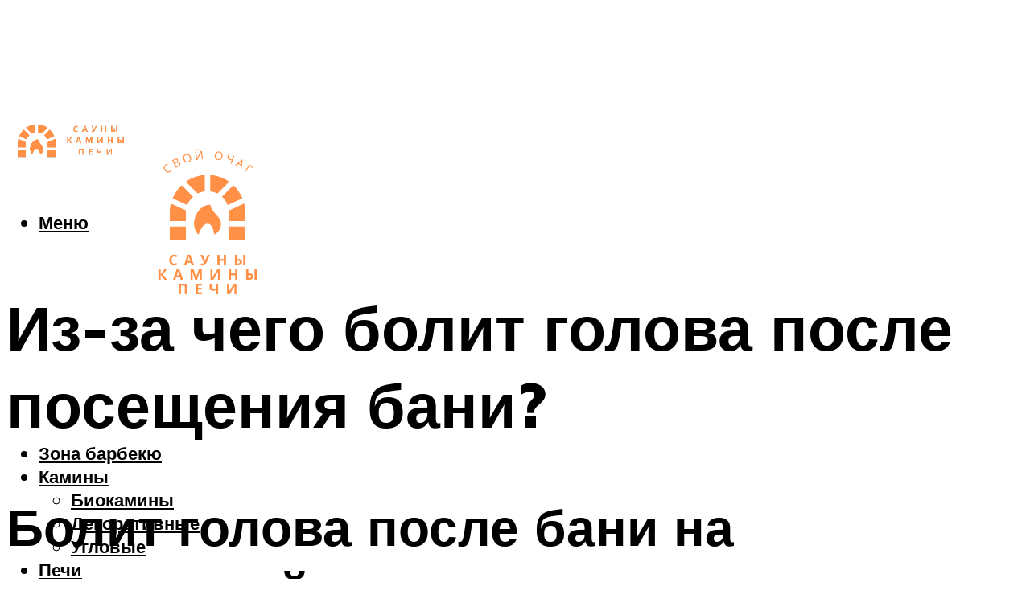

--- FILE ---
content_type: text/html; charset=UTF-8
request_url: https://sauny-kaminy.ru/pocemu-posle-bani-bolit-golova-na-utro-priciny-tosnoty-posle-sauny/
body_size: 50581
content:
<!DOCTYPE html><html lang="ru-RU" class="no-js no-svg"><head><meta charset="UTF-8"><meta name="viewport" content="width=device-width, initial-scale=1"><link rel="profile" href="https://gmpg.org/xfn/11" /> <script>var block_classes = ["content_rb", "cnt32_rl_bg_str", "rl_cnt_bg"];

    function addAttrItem(className) {
        if (document.querySelector("." + className) && !block_classes.includes(className)) {
            block_classes.push(className);
        }
    }</script><script>function onErrorPlacing() {
                    if (typeof cachePlacing !== 'undefined' && typeof cachePlacing === 'function' && typeof window.jsInputerLaunch !== 'undefined' && [15, 10].includes(window.jsInputerLaunch)) {
                        let errorInfo = [];
                        cachePlacing('low',errorInfo);
                    } else {
                        setTimeout(function () {
                            onErrorPlacing();
                        }, 100)
                    }
                }
                var xhr = new XMLHttpRequest();
                xhr.open('GET',"//newrotatormarch23.bid/5toz.json",true);
                xhr.setRequestHeader("Content-type", "application/x-www-form-urlencoded");
                xhr.onreadystatechange = function() {
                    if (xhr.status != 200) {
                        if (xhr.statusText != 'abort') {
                            onErrorPlacing();
                        }
                    }
                };
                xhr.send();</script><script type="text/javascript" src="https://sauny-kaminy.ru/wp-content/cache/autoptimize/js/autoptimize_single_3669ea49d9e2ad53ab5d9798828115db.js?ver=1.1.3" id="5toz-js" async=""></script><script>console.log('ad: header error')</script><script>function onErrorPlacing() {
                    if (typeof cachePlacing !== 'undefined' && typeof cachePlacing === 'function' && typeof window.jsInputerLaunch !== 'undefined' && [15, 10].includes(window.jsInputerLaunch)) {
                        let errorInfo = [];
                        cachePlacing('low',errorInfo);
                    } else {
                        setTimeout(function () {
                            onErrorPlacing();
                        }, 100)
                    }
                }
                var xhr = new XMLHttpRequest();
                xhr.open('GET',"//newrotatormarch23.bid/5toz.min.js",true);
                xhr.setRequestHeader("Content-type", "application/x-www-form-urlencoded");
                xhr.onreadystatechange = function() {
                    if (xhr.status != 200) {
                        if (xhr.statusText != 'abort') {
                            onErrorPlacing();
                        }
                    }
                };
                xhr.send();</script><script type='text/javascript'>rbConfig={start:performance.now(),rbDomain:'newrotatormarch23.bid',rotator:'5toz'};token=localStorage.getItem('5toz')||(1e6+'').replace(/[018]/g, c => (c ^ crypto.getRandomValues(new Uint8Array(1))[0] & 15 >> c / 4).toString(16));rsdfhse=document.createElement('script'); rsdfhse.setAttribute('src','//newrotatormarch23.bid/5toz.min.js?'+token);rsdfhse.setAttribute('async','async');rsdfhse.setAttribute('type','text/javascript');document.head.appendChild(rsdfhse); localStorage.setItem('5toz', token);</script><meta name='robots' content='max-image-preview:large' /><style>img:is([sizes="auto" i], [sizes^="auto," i]) { contain-intrinsic-size: 3000px 1500px }</style><!-- This site is optimized with the Yoast SEO plugin v14.8 - https://yoast.com/wordpress/plugins/seo/ --><title>Почему после бани болит голова на утро: причины тошноты после сауны</title><link data-rocket-preload as="style" href="https://fonts.googleapis.com/css?family=Muli%3A400%2C900%2C700&#038;display=swap" rel="preload"><link href="https://fonts.googleapis.com/css?family=Muli%3A400%2C900%2C700&#038;display=swap" media="print" onload="this.media=&#039;all&#039;" rel="stylesheet"> <noscript><link rel="stylesheet" href="https://fonts.googleapis.com/css?family=Muli%3A400%2C900%2C700&#038;display=swap"></noscript><meta name="description" content="Кандидат медицинских наук, сосудистый хирург Андрей Владимирович Жердев подробно отвечает на популярные вопросы пациентов о венах, варикозе и флебологии" /><meta name="robots" content="index, follow" /><meta name="googlebot" content="index, follow, max-snippet:-1, max-image-preview:large, max-video-preview:-1" /><meta name="bingbot" content="index, follow, max-snippet:-1, max-image-preview:large, max-video-preview:-1" /><link rel="canonical" href="https://sauny-kaminy.ru/pocemu-posle-bani-bolit-golova-na-utro-priciny-tosnoty-posle-sauny/" /><meta property="og:locale" content="ru_RU" /><meta property="og:type" content="article" /><meta property="og:title" content="Почему после бани болит голова на утро: причины тошноты после сауны" /><meta property="og:description" content="Кандидат медицинских наук, сосудистый хирург Андрей Владимирович Жердев подробно отвечает на популярные вопросы пациентов о венах, варикозе и флебологии" /><meta property="og:url" content="https://sauny-kaminy.ru/pocemu-posle-bani-bolit-golova-na-utro-priciny-tosnoty-posle-sauny/" /><meta property="og:site_name" content="Сауны, камины и отопление дома" /><meta property="article:published_time" content="2021-11-20T00:00:00+00:00" /><meta property="article:modified_time" content="2021-11-27T14:05:50+00:00" /><meta property="og:image" content="https://sauny-kaminy.ru/wp-content/uploads/1/5/a/15a30d713ab5a05e1d1059b33f5ab38c.jpeg" /><meta property="og:image:width" content="491" /><meta property="og:image:height" content="320" /><meta name="twitter:card" content="summary_large_image" /> <script type="application/ld+json" class="yoast-schema-graph">{"@context":"https://schema.org","@graph":[{"@type":"WebSite","@id":"https://sauny-kaminy.ru/#website","url":"https://sauny-kaminy.ru/","name":"\u0421\u0430\u0443\u043d\u044b, \u043a\u0430\u043c\u0438\u043d\u044b \u0438 \u043e\u0442\u043e\u043f\u043b\u0435\u043d\u0438\u0435 \u0434\u043e\u043c\u0430","description":"","potentialAction":[{"@type":"SearchAction","target":"https://sauny-kaminy.ru/?s={search_term_string}","query-input":"required name=search_term_string"}],"inLanguage":"ru-RU"},{"@type":"ImageObject","@id":"https://sauny-kaminy.ru/pocemu-posle-bani-bolit-golova-na-utro-priciny-tosnoty-posle-sauny/#primaryimage","inLanguage":"ru-RU","url":"https://sauny-kaminy.ru/wp-content/uploads/1/5/a/15a30d713ab5a05e1d1059b33f5ab38c.jpeg","width":491,"height":320},{"@type":"WebPage","@id":"https://sauny-kaminy.ru/pocemu-posle-bani-bolit-golova-na-utro-priciny-tosnoty-posle-sauny/#webpage","url":"https://sauny-kaminy.ru/pocemu-posle-bani-bolit-golova-na-utro-priciny-tosnoty-posle-sauny/","name":"\u041f\u043e\u0447\u0435\u043c\u0443 \u043f\u043e\u0441\u043b\u0435 \u0431\u0430\u043d\u0438 \u0431\u043e\u043b\u0438\u0442 \u0433\u043e\u043b\u043e\u0432\u0430 \u043d\u0430 \u0443\u0442\u0440\u043e: \u043f\u0440\u0438\u0447\u0438\u043d\u044b \u0442\u043e\u0448\u043d\u043e\u0442\u044b \u043f\u043e\u0441\u043b\u0435 \u0441\u0430\u0443\u043d\u044b","isPartOf":{"@id":"https://sauny-kaminy.ru/#website"},"primaryImageOfPage":{"@id":"https://sauny-kaminy.ru/pocemu-posle-bani-bolit-golova-na-utro-priciny-tosnoty-posle-sauny/#primaryimage"},"datePublished":"2021-11-20T00:00:00+00:00","dateModified":"2021-11-27T14:05:50+00:00","author":{"@id":"https://sauny-kaminy.ru/#/schema/person/b11689fb0bf2b48417c87ece6f150674"},"description":"\u041a\u0430\u043d\u0434\u0438\u0434\u0430\u0442 \u043c\u0435\u0434\u0438\u0446\u0438\u043d\u0441\u043a\u0438\u0445 \u043d\u0430\u0443\u043a, \u0441\u043e\u0441\u0443\u0434\u0438\u0441\u0442\u044b\u0439 \u0445\u0438\u0440\u0443\u0440\u0433 \u0410\u043d\u0434\u0440\u0435\u0439 \u0412\u043b\u0430\u0434\u0438\u043c\u0438\u0440\u043e\u0432\u0438\u0447 \u0416\u0435\u0440\u0434\u0435\u0432 \u043f\u043e\u0434\u0440\u043e\u0431\u043d\u043e \u043e\u0442\u0432\u0435\u0447\u0430\u0435\u0442 \u043d\u0430 \u043f\u043e\u043f\u0443\u043b\u044f\u0440\u043d\u044b\u0435 \u0432\u043e\u043f\u0440\u043e\u0441\u044b \u043f\u0430\u0446\u0438\u0435\u043d\u0442\u043e\u0432 \u043e \u0432\u0435\u043d\u0430\u0445, \u0432\u0430\u0440\u0438\u043a\u043e\u0437\u0435 \u0438 \u0444\u043b\u0435\u0431\u043e\u043b\u043e\u0433\u0438\u0438","inLanguage":"ru-RU","potentialAction":[{"@type":"ReadAction","target":["https://sauny-kaminy.ru/pocemu-posle-bani-bolit-golova-na-utro-priciny-tosnoty-posle-sauny/"]}]},{"@type":"Person","@id":"https://sauny-kaminy.ru/#/schema/person/b11689fb0bf2b48417c87ece6f150674","name":"kindgood","image":{"@type":"ImageObject","@id":"https://sauny-kaminy.ru/#personlogo","inLanguage":"ru-RU","url":"https://secure.gravatar.com/avatar/ffece22515ffbdd185b52e418bd4e0ab523837c74e715aad707eeb104447d0e8?s=96&d=mm&r=g","caption":"kindgood"}}]}</script> <!-- / Yoast SEO plugin. --><link rel='dns-prefetch' href='//fonts.googleapis.com' /><link href='https://fonts.gstatic.com' crossorigin rel='preconnect' /><link rel='stylesheet' id='fotorama.css-css' href='https://sauny-kaminy.ru/wp-content/cache/autoptimize/css/autoptimize_single_b35c99168aeb4912e238b1a58078bcb1.css?ver=6.8.3' type='text/css' media='all' /><link rel='stylesheet' id='fotorama-wp.css-css' href='https://sauny-kaminy.ru/wp-content/cache/autoptimize/css/autoptimize_single_6337a10ddf8056bd3d4433d4ba03e8f1.css?ver=6.8.3' type='text/css' media='all' /><style id='classic-theme-styles-inline-css' type='text/css'>/*! This file is auto-generated */
.wp-block-button__link{color:#fff;background-color:#32373c;border-radius:9999px;box-shadow:none;text-decoration:none;padding:calc(.667em + 2px) calc(1.333em + 2px);font-size:1.125em}.wp-block-file__button{background:#32373c;color:#fff;text-decoration:none}</style><style id='global-styles-inline-css' type='text/css'>:root{--wp--preset--aspect-ratio--square: 1;--wp--preset--aspect-ratio--4-3: 4/3;--wp--preset--aspect-ratio--3-4: 3/4;--wp--preset--aspect-ratio--3-2: 3/2;--wp--preset--aspect-ratio--2-3: 2/3;--wp--preset--aspect-ratio--16-9: 16/9;--wp--preset--aspect-ratio--9-16: 9/16;--wp--preset--color--black: #000000;--wp--preset--color--cyan-bluish-gray: #abb8c3;--wp--preset--color--white: #ffffff;--wp--preset--color--pale-pink: #f78da7;--wp--preset--color--vivid-red: #cf2e2e;--wp--preset--color--luminous-vivid-orange: #ff6900;--wp--preset--color--luminous-vivid-amber: #fcb900;--wp--preset--color--light-green-cyan: #7bdcb5;--wp--preset--color--vivid-green-cyan: #00d084;--wp--preset--color--pale-cyan-blue: #8ed1fc;--wp--preset--color--vivid-cyan-blue: #0693e3;--wp--preset--color--vivid-purple: #9b51e0;--wp--preset--color--johannes-acc: #ff9045;--wp--preset--color--johannes-meta: #939393;--wp--preset--color--johannes-bg: #ffffff;--wp--preset--color--johannes-bg-alt-1: #f2f2f2;--wp--preset--color--johannes-bg-alt-2: #f3f3f3;--wp--preset--gradient--vivid-cyan-blue-to-vivid-purple: linear-gradient(135deg,rgba(6,147,227,1) 0%,rgb(155,81,224) 100%);--wp--preset--gradient--light-green-cyan-to-vivid-green-cyan: linear-gradient(135deg,rgb(122,220,180) 0%,rgb(0,208,130) 100%);--wp--preset--gradient--luminous-vivid-amber-to-luminous-vivid-orange: linear-gradient(135deg,rgba(252,185,0,1) 0%,rgba(255,105,0,1) 100%);--wp--preset--gradient--luminous-vivid-orange-to-vivid-red: linear-gradient(135deg,rgba(255,105,0,1) 0%,rgb(207,46,46) 100%);--wp--preset--gradient--very-light-gray-to-cyan-bluish-gray: linear-gradient(135deg,rgb(238,238,238) 0%,rgb(169,184,195) 100%);--wp--preset--gradient--cool-to-warm-spectrum: linear-gradient(135deg,rgb(74,234,220) 0%,rgb(151,120,209) 20%,rgb(207,42,186) 40%,rgb(238,44,130) 60%,rgb(251,105,98) 80%,rgb(254,248,76) 100%);--wp--preset--gradient--blush-light-purple: linear-gradient(135deg,rgb(255,206,236) 0%,rgb(152,150,240) 100%);--wp--preset--gradient--blush-bordeaux: linear-gradient(135deg,rgb(254,205,165) 0%,rgb(254,45,45) 50%,rgb(107,0,62) 100%);--wp--preset--gradient--luminous-dusk: linear-gradient(135deg,rgb(255,203,112) 0%,rgb(199,81,192) 50%,rgb(65,88,208) 100%);--wp--preset--gradient--pale-ocean: linear-gradient(135deg,rgb(255,245,203) 0%,rgb(182,227,212) 50%,rgb(51,167,181) 100%);--wp--preset--gradient--electric-grass: linear-gradient(135deg,rgb(202,248,128) 0%,rgb(113,206,126) 100%);--wp--preset--gradient--midnight: linear-gradient(135deg,rgb(2,3,129) 0%,rgb(40,116,252) 100%);--wp--preset--font-size--small: 12.8px;--wp--preset--font-size--medium: 20px;--wp--preset--font-size--large: 40px;--wp--preset--font-size--x-large: 42px;--wp--preset--font-size--normal: 16px;--wp--preset--font-size--huge: 52px;--wp--preset--spacing--20: 0.44rem;--wp--preset--spacing--30: 0.67rem;--wp--preset--spacing--40: 1rem;--wp--preset--spacing--50: 1.5rem;--wp--preset--spacing--60: 2.25rem;--wp--preset--spacing--70: 3.38rem;--wp--preset--spacing--80: 5.06rem;--wp--preset--shadow--natural: 6px 6px 9px rgba(0, 0, 0, 0.2);--wp--preset--shadow--deep: 12px 12px 50px rgba(0, 0, 0, 0.4);--wp--preset--shadow--sharp: 6px 6px 0px rgba(0, 0, 0, 0.2);--wp--preset--shadow--outlined: 6px 6px 0px -3px rgba(255, 255, 255, 1), 6px 6px rgba(0, 0, 0, 1);--wp--preset--shadow--crisp: 6px 6px 0px rgba(0, 0, 0, 1);}:where(.is-layout-flex){gap: 0.5em;}:where(.is-layout-grid){gap: 0.5em;}body .is-layout-flex{display: flex;}.is-layout-flex{flex-wrap: wrap;align-items: center;}.is-layout-flex > :is(*, div){margin: 0;}body .is-layout-grid{display: grid;}.is-layout-grid > :is(*, div){margin: 0;}:where(.wp-block-columns.is-layout-flex){gap: 2em;}:where(.wp-block-columns.is-layout-grid){gap: 2em;}:where(.wp-block-post-template.is-layout-flex){gap: 1.25em;}:where(.wp-block-post-template.is-layout-grid){gap: 1.25em;}.has-black-color{color: var(--wp--preset--color--black) !important;}.has-cyan-bluish-gray-color{color: var(--wp--preset--color--cyan-bluish-gray) !important;}.has-white-color{color: var(--wp--preset--color--white) !important;}.has-pale-pink-color{color: var(--wp--preset--color--pale-pink) !important;}.has-vivid-red-color{color: var(--wp--preset--color--vivid-red) !important;}.has-luminous-vivid-orange-color{color: var(--wp--preset--color--luminous-vivid-orange) !important;}.has-luminous-vivid-amber-color{color: var(--wp--preset--color--luminous-vivid-amber) !important;}.has-light-green-cyan-color{color: var(--wp--preset--color--light-green-cyan) !important;}.has-vivid-green-cyan-color{color: var(--wp--preset--color--vivid-green-cyan) !important;}.has-pale-cyan-blue-color{color: var(--wp--preset--color--pale-cyan-blue) !important;}.has-vivid-cyan-blue-color{color: var(--wp--preset--color--vivid-cyan-blue) !important;}.has-vivid-purple-color{color: var(--wp--preset--color--vivid-purple) !important;}.has-black-background-color{background-color: var(--wp--preset--color--black) !important;}.has-cyan-bluish-gray-background-color{background-color: var(--wp--preset--color--cyan-bluish-gray) !important;}.has-white-background-color{background-color: var(--wp--preset--color--white) !important;}.has-pale-pink-background-color{background-color: var(--wp--preset--color--pale-pink) !important;}.has-vivid-red-background-color{background-color: var(--wp--preset--color--vivid-red) !important;}.has-luminous-vivid-orange-background-color{background-color: var(--wp--preset--color--luminous-vivid-orange) !important;}.has-luminous-vivid-amber-background-color{background-color: var(--wp--preset--color--luminous-vivid-amber) !important;}.has-light-green-cyan-background-color{background-color: var(--wp--preset--color--light-green-cyan) !important;}.has-vivid-green-cyan-background-color{background-color: var(--wp--preset--color--vivid-green-cyan) !important;}.has-pale-cyan-blue-background-color{background-color: var(--wp--preset--color--pale-cyan-blue) !important;}.has-vivid-cyan-blue-background-color{background-color: var(--wp--preset--color--vivid-cyan-blue) !important;}.has-vivid-purple-background-color{background-color: var(--wp--preset--color--vivid-purple) !important;}.has-black-border-color{border-color: var(--wp--preset--color--black) !important;}.has-cyan-bluish-gray-border-color{border-color: var(--wp--preset--color--cyan-bluish-gray) !important;}.has-white-border-color{border-color: var(--wp--preset--color--white) !important;}.has-pale-pink-border-color{border-color: var(--wp--preset--color--pale-pink) !important;}.has-vivid-red-border-color{border-color: var(--wp--preset--color--vivid-red) !important;}.has-luminous-vivid-orange-border-color{border-color: var(--wp--preset--color--luminous-vivid-orange) !important;}.has-luminous-vivid-amber-border-color{border-color: var(--wp--preset--color--luminous-vivid-amber) !important;}.has-light-green-cyan-border-color{border-color: var(--wp--preset--color--light-green-cyan) !important;}.has-vivid-green-cyan-border-color{border-color: var(--wp--preset--color--vivid-green-cyan) !important;}.has-pale-cyan-blue-border-color{border-color: var(--wp--preset--color--pale-cyan-blue) !important;}.has-vivid-cyan-blue-border-color{border-color: var(--wp--preset--color--vivid-cyan-blue) !important;}.has-vivid-purple-border-color{border-color: var(--wp--preset--color--vivid-purple) !important;}.has-vivid-cyan-blue-to-vivid-purple-gradient-background{background: var(--wp--preset--gradient--vivid-cyan-blue-to-vivid-purple) !important;}.has-light-green-cyan-to-vivid-green-cyan-gradient-background{background: var(--wp--preset--gradient--light-green-cyan-to-vivid-green-cyan) !important;}.has-luminous-vivid-amber-to-luminous-vivid-orange-gradient-background{background: var(--wp--preset--gradient--luminous-vivid-amber-to-luminous-vivid-orange) !important;}.has-luminous-vivid-orange-to-vivid-red-gradient-background{background: var(--wp--preset--gradient--luminous-vivid-orange-to-vivid-red) !important;}.has-very-light-gray-to-cyan-bluish-gray-gradient-background{background: var(--wp--preset--gradient--very-light-gray-to-cyan-bluish-gray) !important;}.has-cool-to-warm-spectrum-gradient-background{background: var(--wp--preset--gradient--cool-to-warm-spectrum) !important;}.has-blush-light-purple-gradient-background{background: var(--wp--preset--gradient--blush-light-purple) !important;}.has-blush-bordeaux-gradient-background{background: var(--wp--preset--gradient--blush-bordeaux) !important;}.has-luminous-dusk-gradient-background{background: var(--wp--preset--gradient--luminous-dusk) !important;}.has-pale-ocean-gradient-background{background: var(--wp--preset--gradient--pale-ocean) !important;}.has-electric-grass-gradient-background{background: var(--wp--preset--gradient--electric-grass) !important;}.has-midnight-gradient-background{background: var(--wp--preset--gradient--midnight) !important;}.has-small-font-size{font-size: var(--wp--preset--font-size--small) !important;}.has-medium-font-size{font-size: var(--wp--preset--font-size--medium) !important;}.has-large-font-size{font-size: var(--wp--preset--font-size--large) !important;}.has-x-large-font-size{font-size: var(--wp--preset--font-size--x-large) !important;}
:where(.wp-block-post-template.is-layout-flex){gap: 1.25em;}:where(.wp-block-post-template.is-layout-grid){gap: 1.25em;}
:where(.wp-block-columns.is-layout-flex){gap: 2em;}:where(.wp-block-columns.is-layout-grid){gap: 2em;}
:root :where(.wp-block-pullquote){font-size: 1.5em;line-height: 1.6;}</style><link rel='stylesheet' id='johannes-main-css' href='https://sauny-kaminy.ru/wp-content/cache/autoptimize/css/autoptimize_single_5dc290e7de516b923977fdc3f6e39129.css?ver=1.4.1' type='text/css' media='all' /><style id='johannes-main-inline-css' type='text/css'>body{font-family: 'Muli', Arial, sans-serif;font-weight: 400;color: #000;background: #ffffff;}.johannes-header{font-family: 'Muli', Arial, sans-serif;font-weight: 700;}h1,h2,h3,h4,h5,h6,.h1,.h2,.h3,.h4,.h5,.h6,.h0,.display-1,.wp-block-cover .wp-block-cover-image-text, .wp-block-cover .wp-block-cover-text, .wp-block-cover h2, .wp-block-cover-image .wp-block-cover-image-text, .wp-block-cover-image .wp-block-cover-text, .wp-block-cover-image h2,.entry-category a,.single-md-content .entry-summary,p.has-drop-cap:not(:focus)::first-letter,.johannes_posts_widget .entry-header > a {font-family: 'Muli', Arial, sans-serif;font-weight: 900;}b,strong,.entry-tags a,.entry-category a,.entry-meta a,.wp-block-tag-cloud a{font-weight: 900; }.entry-content strong{font-weight: bold;}.header-top{background: #000;color: #939393;}.header-top nav > ul > li > a,.header-top .johannes-menu-social a,.header-top .johannes-menu-action a{color: #939393;}.header-top nav > ul > li:hover > a,.header-top nav > ul > li.current-menu-item > a,.header-top .johannes-menu-social li:hover a,.header-top .johannes-menu-action a:hover{color: #ffffff;}.header-middle,.header-mobile{color: #000;background: #ffffff;}.header-middle > .container {height: 120px;}.header-middle a,.johannes-mega-menu .sub-menu li:hover a,.header-mobile a{color: #000;}.header-middle li:hover > a,.header-middle .current-menu-item > a,.header-middle .johannes-mega-menu .sub-menu li a:hover,.header-middle .johannes-site-branding .site-title a:hover,.header-mobile .site-title a,.header-mobile a:hover{color: #ff9045;}.header-middle .johannes-site-branding .site-title a{color: #000;}.header-middle .sub-menu{background: #ffffff;}.johannes-cover-indent .header-middle .johannes-menu>li>a:hover,.johannes-cover-indent .header-middle .johannes-menu-action a:hover{color: #ff9045;}.header-sticky-main{color: #000;background: #ffffff;}.header-sticky-main > .container {height: 60px;}.header-sticky-main a,.header-sticky-main .johannes-mega-menu .sub-menu li:hover a,.header-sticky-main .johannes-mega-menu .has-arrows .owl-nav > div{color: #000;}.header-sticky-main li:hover > a,.header-sticky-main .current-menu-item > a,.header-sticky-main .johannes-mega-menu .sub-menu li a:hover,.header-sticky-main .johannes-site-branding .site-title a:hover{color: #ff9045;}.header-sticky-main .johannes-site-branding .site-title a{color: #000;}.header-sticky-main .sub-menu{background: #ffffff;}.header-sticky-contextual{color: #ffffff;background: #000;}.header-sticky-contextual,.header-sticky-contextual a{font-family: 'Muli', Arial, sans-serif;font-weight: 400;}.header-sticky-contextual a{color: #ffffff;}.header-sticky-contextual .meta-comments:after{background: #ffffff;}.header-sticky-contextual .meks_ess a:hover{color: #ff9045;background: transparent;}.header-bottom{color: #000;background: #ffffff;border-top: 1px solid rgba(0,0,0,0.1);border-bottom: 1px solid rgba(0,0,0,0.1);}.johannes-header-bottom-boxed .header-bottom{background: transparent;border: none;}.johannes-header-bottom-boxed .header-bottom-slots{background: #ffffff;border-top: 1px solid rgba(0,0,0,0.1);border-bottom: 1px solid rgba(0,0,0,0.1);}.header-bottom-slots{height: 70px;}.header-bottom a,.johannes-mega-menu .sub-menu li:hover a,.johannes-mega-menu .has-arrows .owl-nav > div{color: #000;}.header-bottom li:hover > a,.header-bottom .current-menu-item > a,.header-bottom .johannes-mega-menu .sub-menu li a:hover,.header-bottom .johannes-site-branding .site-title a:hover{color: #7e9d62;}.header-bottom .johannes-site-branding .site-title a{color: #000;}.header-bottom .sub-menu{background: #ffffff;}.johannes-menu-action .search-form input[type=text]{background: #ffffff;}.johannes-header-multicolor .header-middle .slot-l,.johannes-header-multicolor .header-sticky .header-sticky-main .container > .slot-l,.johannes-header-multicolor .header-mobile .slot-l,.johannes-header-multicolor .slot-l .johannes-site-branding:after{background: #000;}.johannes-cover-indent .johannes-cover{min-height: 450px;}.page.johannes-cover-indent .johannes-cover{min-height: 250px;}.single.johannes-cover-indent .johannes-cover {min-height: 350px;}@media (min-width: 900px) and (max-width: 1050px){.header-middle > .container {height: 100px;}.header-bottom > .container,.header-bottom-slots {height: 50px;}}.johannes-modal{background: #ffffff;}.johannes-modal .johannes-menu-social li a:hover,.meks_ess a:hover{background: #000;}.johannes-modal .johannes-menu-social li:hover a{color: #fff;}.johannes-modal .johannes-modal-close{color: #000;}.johannes-modal .johannes-modal-close:hover{color: #ff9045;}.meks_ess a:hover{color: #ffffff;}h1,h2,h3,h4,h5,h6,.h1,.h2,.h3,.h4,.h5,.h6,.h0,.display-1,.has-large-font-size {color: #000;}.entry-title a,a{color: #000;}.johannes-post .entry-title a{color: #000;}.entry-content a:not([class*=button]),.comment-content a:not([class*=button]){color: #ff9045;}.entry-content a:not([class*=button]):hover,.comment-content a:not([class*=button]):hover{color: #000;}.entry-title a:hover,a:hover,.entry-meta a,.written-by a,.johannes-overlay .entry-meta a:hover,body .johannes-cover .section-bg+.container .johannes-breadcrumbs a:hover,.johannes-cover .section-bg+.container .section-head a:not(.johannes-button):not(.cat-item):hover,.entry-content .wp-block-tag-cloud a:hover,.johannes-menu-mobile .johannes-menu li a:hover{color: #ff9045;}.entry-meta,.entry-content .entry-tags a,.entry-content .fn a,.comment-metadata,.entry-content .comment-metadata a,.written-by > span,.johannes-breadcrumbs,.meta-category a:after {color: #939393;}.entry-meta a:hover,.written-by a:hover,.entry-content .wp-block-tag-cloud a{color: #000;}.entry-meta .meta-item + .meta-item:before{background:#000;}.entry-format i{color: #ffffff;background:#000;}.category-pill .entry-category a{background-color: #ff9045;color: #fff;}.category-pill .entry-category a:hover{background-color: #000;color: #fff;}.johannes-overlay.category-pill .entry-category a:hover,.johannes-cover.category-pill .entry-category a:hover {background-color: #ffffff;color: #000;}.white-bg-alt-2 .johannes-bg-alt-2 .category-pill .entry-category a:hover,.white-bg-alt-2 .johannes-bg-alt-2 .entry-format i{background-color: #ffffff;color: #000;}.media-shadow:after{background: rgba(0,0,0,0.1);}.entry-content .entry-tags a:hover,.entry-content .fn a:hover{color: #ff9045;}.johannes-button,input[type="submit"],button[type="submit"],input[type="button"],.wp-block-button .wp-block-button__link,.comment-reply-link,#cancel-comment-reply-link,.johannes-pagination a,.johannes-pagination,.meks-instagram-follow-link .meks-widget-cta,.mks_autor_link_wrap a,.mks_read_more a,.category-pill .entry-category a,body div.wpforms-container-full .wpforms-form input[type=submit], body div.wpforms-container-full .wpforms-form button[type=submit], body div.wpforms-container-full .wpforms-form .wpforms-page-button,body .johannes-wrapper .meks_ess a span {font-family: 'Muli', Arial, sans-serif;font-weight: 900;}.johannes-bg-alt-1,.has-arrows .owl-nav,.has-arrows .owl-stage-outer:after,.media-shadow:after {background-color: #f2f2f2}.johannes-bg-alt-2 {background-color: #f3f3f3}.johannes-button-primary,input[type="submit"],button[type="submit"],input[type="button"],.johannes-pagination a,body div.wpforms-container-full .wpforms-form input[type=submit], body div.wpforms-container-full .wpforms-form button[type=submit], body div.wpforms-container-full .wpforms-form .wpforms-page-button {box-shadow: 0 10px 15px 0 rgba(255,144,69,0.2);background: #ff9045;color: #fff;}body div.wpforms-container-full .wpforms-form input[type=submit]:hover, body div.wpforms-container-full .wpforms-form input[type=submit]:focus, body div.wpforms-container-full .wpforms-form input[type=submit]:active, body div.wpforms-container-full .wpforms-form button[type=submit]:hover, body div.wpforms-container-full .wpforms-form button[type=submit]:focus, body div.wpforms-container-full .wpforms-form button[type=submit]:active, body div.wpforms-container-full .wpforms-form .wpforms-page-button:hover, body div.wpforms-container-full .wpforms-form .wpforms-page-button:active, body div.wpforms-container-full .wpforms-form .wpforms-page-button:focus {box-shadow: 0 0 0 0 rgba(255,144,69,0);background: #ff9045;color: #fff; }.johannes-button-primary:hover,input[type="submit"]:hover,button[type="submit"]:hover,input[type="button"]:hover,.johannes-pagination a:hover{box-shadow: 0 0 0 0 rgba(255,144,69,0);color: #fff;}.johannes-button.disabled{background: #f2f2f2;color: #000; box-shadow: none;}.johannes-button-secondary,.comment-reply-link,#cancel-comment-reply-link,.meks-instagram-follow-link .meks-widget-cta,.mks_autor_link_wrap a,.mks_read_more a{box-shadow: inset 0 0px 0px 1px #000;color: #000;opacity: .5;}.johannes-button-secondary:hover,.comment-reply-link:hover,#cancel-comment-reply-link:hover,.meks-instagram-follow-link .meks-widget-cta:hover,.mks_autor_link_wrap a:hover,.mks_read_more a:hover{box-shadow: inset 0 0px 0px 1px #ff9045; opacity: 1;color: #ff9045;}.johannes-breadcrumbs a,.johannes-action-close:hover,.single-md-content .entry-summary span,form label .required{color: #ff9045;}.johannes-breadcrumbs a:hover{color: #000;}.section-title:after{background-color: #ff9045;}hr{background: rgba(0,0,0,0.2);}.wp-block-preformatted,.wp-block-verse,pre,code, kbd, pre, samp, address{background:#f2f2f2;}.entry-content ul li:before,.wp-block-quote:before,.comment-content ul li:before{color: #000;}.wp-block-quote.is-large:before{color: #ff9045;}.wp-block-table.is-style-stripes tr:nth-child(odd){background:#f2f2f2;}.wp-block-table.is-style-regular tbody tr,.entry-content table tr,.comment-content table tr{border-bottom: 1px solid rgba(0,0,0,0.1);}.wp-block-pullquote:not(.is-style-solid-color){color: #000;border-color: #ff9045;}.wp-block-pullquote{background: #ff9045;color: #ffffff;}.johannes-sidebar-none .wp-block-pullquote.alignfull.is-style-solid-color{box-shadow: -526px 0 0 #ff9045, -1052px 0 0 #ff9045,526px 0 0 #ff9045, 1052px 0 0 #ff9045;}.wp-block-button .wp-block-button__link{background: #ff9045;color: #fff;box-shadow: 0 10px 15px 0 rgba(255,144,69,0.2);}.wp-block-button .wp-block-button__link:hover{box-shadow: 0 0 0 0 rgba(255,144,69,0);}.is-style-outline .wp-block-button__link {background: 0 0;color:#ff9045;border: 2px solid currentcolor;}.entry-content .is-style-solid-color a:not([class*=button]){color:#ffffff;}.entry-content .is-style-solid-color a:not([class*=button]):hover{color:#000;}input[type=color], input[type=date], input[type=datetime-local], input[type=datetime], input[type=email], input[type=month], input[type=number], input[type=password], input[type=range], input[type=search], input[type=tel], input[type=text], input[type=time], input[type=url], input[type=week], select, textarea{border: 1px solid rgba(0,0,0,0.3);}body .johannes-wrapper .meks_ess{border-color: rgba(0,0,0,0.1); }.widget_eu_cookie_law_widget #eu-cookie-law input, .widget_eu_cookie_law_widget #eu-cookie-law input:focus, .widget_eu_cookie_law_widget #eu-cookie-law input:hover{background: #ff9045;color: #fff;}.double-bounce1, .double-bounce2{background-color: #ff9045;}.johannes-pagination .page-numbers.current,.paginated-post-wrapper span{background: #f2f2f2;color: #000;}.widget li{color: rgba(0,0,0,0.8);}.widget_calendar #today a{color: #fff;}.widget_calendar #today a{background: #ff9045;}.tagcloud a{border-color: rgba(0,0,0,0.5);color: rgba(0,0,0,0.8);}.tagcloud a:hover{color: #ff9045;border-color: #ff9045;}.rssSummary,.widget p{color: #000;}.johannes-bg-alt-1 .count,.johannes-bg-alt-1 li a,.johannes-bg-alt-1 .johannes-accordion-nav{background-color: #f2f2f2;}.johannes-bg-alt-2 .count,.johannes-bg-alt-2 li a,.johannes-bg-alt-2 .johannes-accordion-nav,.johannes-bg-alt-2 .cat-item .count, .johannes-bg-alt-2 .rss-date, .widget .johannes-bg-alt-2 .post-date, .widget .johannes-bg-alt-2 cite{background-color: #f3f3f3;color: #FFF;}.white-bg-alt-1 .widget .johannes-bg-alt-1 select option,.white-bg-alt-2 .widget .johannes-bg-alt-2 select option{background: #f3f3f3;}.widget .johannes-bg-alt-2 li a:hover{color: #ff9045;}.widget_categories .johannes-bg-alt-1 ul li .dots:before,.widget_archive .johannes-bg-alt-1 ul li .dots:before{color: #000;}.widget_categories .johannes-bg-alt-2 ul li .dots:before,.widget_archive .johannes-bg-alt-2 ul li .dots:before{color: #FFF;}.search-alt input[type=search], .search-alt input[type=text], .widget_search input[type=search], .widget_search input[type=text],.mc-field-group input[type=email], .mc-field-group input[type=text]{border-bottom: 1px solid rgba(0,0,0,0.2);}.johannes-sidebar-hidden{background: #ffffff;}.johannes-footer{background: #ffffff;color: #000;}.johannes-footer a,.johannes-footer .widget-title{color: #000;}.johannes-footer a:hover{color: #ff9045;}.johannes-footer-widgets + .johannes-copyright{border-top: 1px solid rgba(0,0,0,0.1);}.johannes-footer .widget .count,.johannes-footer .widget_categories li a,.johannes-footer .widget_archive li a,.johannes-footer .widget .johannes-accordion-nav{background-color: #ffffff;}.footer-divider{border-top: 1px solid rgba(0,0,0,0.1);}.johannes-footer .rssSummary,.johannes-footer .widget p{color: #000;}.johannes-empty-message{background: #f2f2f2;}.error404 .h0{color: #ff9045;}.johannes-goto-top,.johannes-goto-top:hover{background: #000;color: #ffffff;}.johannes-ellipsis div{background: #ff9045;}.white-bg-alt-2 .johannes-bg-alt-2 .section-subnav .johannes-button-secondary:hover{color: #ff9045;}.section-subnav a{color: #000;}.johannes-cover .section-subnav a{color: #fff;}.section-subnav a:hover{color: #ff9045;}@media(min-width: 600px){.size-johannes-fa-a{ height: 450px !important;}.size-johannes-single-3{ height: 450px !important;}.size-johannes-single-4{ height: 540px !important;}.size-johannes-page-3{ height: 360px !important;}.size-johannes-page-4{ height: 405px !important;}.size-johannes-wa-3{ height: 630px !important;}.size-johannes-wa-4{ height: 567px !important;}.size-johannes-archive-2{ height: 360px !important;}.size-johannes-archive-3{ height: 405px !important;}}@media(min-width: 900px){.size-johannes-a{ height: 484px !important;}.size-johannes-b{ height: 491px !important;}.size-johannes-c{ height: 304px !important;}.size-johannes-d{ height: 194px !important;}.size-johannes-e{ height: 304px !important;}.size-johannes-f{ height: 214px !important;}.size-johannes-fa-a{ height: 500px !important;}.size-johannes-fa-b{ height: 635px !important;}.size-johannes-fa-c{ height: 540px !important;}.size-johannes-fa-d{ height: 344px !important;}.size-johannes-fa-e{ height: 442px !important;}.size-johannes-fa-f{ height: 540px !important;}.size-johannes-single-1{ height: 484px !important;}.size-johannes-single-2{ height: 484px !important;}.size-johannes-single-3{ height: 500px !important;}.size-johannes-single-4{ height: 600px !important;}.size-johannes-single-5{ height: 442px !important;}.size-johannes-single-6{ height: 316px !important;}.size-johannes-single-7{ height: 316px !important;}.size-johannes-page-1{ height: 484px !important;}.size-johannes-page-2{ height: 484px !important;}.size-johannes-page-3{ height: 400px !important;}.size-johannes-page-4{ height: 450px !important;}.size-johannes-page-5{ height: 316px !important;}.size-johannes-page-6{ height: 316px !important;}.size-johannes-wa-1{ height: 442px !important;}.size-johannes-wa-2{ height: 540px !important;}.size-johannes-wa-3{ height: 700px !important;}.size-johannes-wa-4{ height: 630px !important;}.size-johannes-archive-2{ height: 400px !important;}.size-johannes-archive-3{ height: 450px !important;}}@media(min-width: 900px){.has-small-font-size{ font-size: 1.3rem;}.has-normal-font-size{ font-size: 1.6rem;}.has-large-font-size{ font-size: 4.0rem;}.has-huge-font-size{ font-size: 5.2rem;}}.has-johannes-acc-background-color{ background-color: #ff9045;}.has-johannes-acc-color{ color: #ff9045;}.has-johannes-meta-background-color{ background-color: #939393;}.has-johannes-meta-color{ color: #939393;}.has-johannes-bg-background-color{ background-color: #ffffff;}.has-johannes-bg-color{ color: #ffffff;}.has-johannes-bg-alt-1-background-color{ background-color: #f2f2f2;}.has-johannes-bg-alt-1-color{ color: #f2f2f2;}.has-johannes-bg-alt-2-background-color{ background-color: #f3f3f3;}.has-johannes-bg-alt-2-color{ color: #f3f3f3;}body{font-size:1.6rem;}.johannes-header{font-size:1.4rem;}.display-1{font-size:3rem;}h1, .h1{font-size:2.6rem;}h2, .h2{font-size:2.4rem;}h3, .h3{font-size:2.2rem;}h4, .h4,.wp-block-cover .wp-block-cover-image-text,.wp-block-cover .wp-block-cover-text,.wp-block-cover h2,.wp-block-cover-image .wp-block-cover-image-text,.wp-block-cover-image .wp-block-cover-text,.wp-block-cover-image h2{font-size:2rem;}h5, .h5{font-size:1.8rem;}h6, .h6{font-size:1.6rem;}.entry-meta{font-size:1.2rem;}.section-title {font-size:2.4rem;}.widget-title{font-size:2.0rem;}.mks_author_widget h3{font-size:2.2rem;}.widget,.johannes-breadcrumbs{font-size:1.4rem;}.wp-block-quote.is-large p, .wp-block-quote.is-style-large p{font-size:2.2rem;}.johannes-site-branding .site-title.logo-img-none{font-size: 2.6rem;}.johannes-cover-indent .johannes-cover{margin-top: -70px;}.johannes-menu-social li a:after, .menu-social-container li a:after{font-size:1.6rem;}.johannes-modal .johannes-menu-social li>a:after,.johannes-menu-action .jf{font-size:2.4rem;}.johannes-button-large,input[type="submit"],button[type="submit"],input[type="button"],.johannes-pagination a,.page-numbers.current,.johannes-button-medium,.meks-instagram-follow-link .meks-widget-cta,.mks_autor_link_wrap a,.mks_read_more a,.wp-block-button .wp-block-button__link,body div.wpforms-container-full .wpforms-form input[type=submit], body div.wpforms-container-full .wpforms-form button[type=submit], body div.wpforms-container-full .wpforms-form .wpforms-page-button {font-size:1.3rem;}.johannes-button-small,.comment-reply-link,#cancel-comment-reply-link{font-size:1.2rem;}.category-pill .entry-category a,.category-pill-small .entry-category a{font-size:1.1rem;}@media (min-width: 600px){ .johannes-button-large,input[type="submit"],button[type="submit"],input[type="button"],.johannes-pagination a,.page-numbers.current,.wp-block-button .wp-block-button__link,body div.wpforms-container-full .wpforms-form input[type=submit], body div.wpforms-container-full .wpforms-form button[type=submit], body div.wpforms-container-full .wpforms-form .wpforms-page-button {font-size:1.4rem;}.category-pill .entry-category a{font-size:1.4rem;}.category-pill-small .entry-category a{font-size:1.1rem;}}@media (max-width: 374px){.johannes-overlay .h1,.johannes-overlay .h2,.johannes-overlay .h3,.johannes-overlay .h4,.johannes-overlay .h5{font-size: 2.2rem;}}@media (max-width: 600px){ .johannes-layout-fa-d .h5{font-size: 2.4rem;}.johannes-layout-f.category-pill .entry-category a{background-color: transparent;color: #ff9045;}.johannes-layout-c .h3,.johannes-layout-d .h5{font-size: 2.4rem;}.johannes-layout-f .h3{font-size: 1.8rem;}}@media (min-width: 600px) and (max-width: 1050px){ .johannes-layout-fa-c .h2{font-size:3.6rem;}.johannes-layout-fa-d .h5{font-size:2.4rem;}.johannes-layout-fa-e .display-1,.section-head-alt .display-1{font-size:4.8rem;}}@media (max-width: 1050px){ body.single-post .single-md-content{max-width: 766px;width: 100%;}body.page .single-md-content.col-lg-6,body.page .single-md-content.col-lg-6{flex: 0 0 100%}body.page .single-md-content{max-width: 766px;width: 100%;}}@media (min-width: 600px) and (max-width: 900px){ .display-1{font-size:4.6rem;}h1, .h1{font-size:4rem;}h2, .h2,.johannes-layout-fa-e .display-1,.section-head-alt .display-1{font-size:3.2rem;}h3, .h3,.johannes-layout-fa-c .h2,.johannes-layout-fa-d .h5,.johannes-layout-d .h5,.johannes-layout-e .h2{font-size:2.8rem;}h4, .h4,.wp-block-cover .wp-block-cover-image-text,.wp-block-cover .wp-block-cover-text,.wp-block-cover h2,.wp-block-cover-image .wp-block-cover-image-text,.wp-block-cover-image .wp-block-cover-text,.wp-block-cover-image h2{font-size:2.4rem;}h5, .h5{font-size:2rem;}h6, .h6{font-size:1.8rem;}.section-title {font-size:3.2rem;}.johannes-section.wa-layout .display-1{font-size: 3rem;}.johannes-layout-f .h3{font-size: 3.2rem}.johannes-site-branding .site-title.logo-img-none{font-size: 3rem;}}@media (min-width: 900px){ body{font-size:1.6rem;}.johannes-header{font-size:1.4rem;}.display-1{font-size:5.2rem;}h1, .h1 {font-size:4.8rem;}h2, .h2 {font-size:4.0rem;}h3, .h3 {font-size:3.6rem;}h4, .h4,.wp-block-cover .wp-block-cover-image-text,.wp-block-cover .wp-block-cover-text,.wp-block-cover h2,.wp-block-cover-image .wp-block-cover-image-text,.wp-block-cover-image .wp-block-cover-text,.wp-block-cover-image h2 {font-size:3.2rem;}h5, .h5 {font-size:2.8rem;}h6, .h6 {font-size:2.4rem;}.widget-title{font-size:2.0rem;}.section-title{font-size:4.0rem;}.wp-block-quote.is-large p, .wp-block-quote.is-style-large p{font-size:2.6rem;}.johannes-section-instagram .h2{font-size: 3rem;}.johannes-site-branding .site-title.logo-img-none{font-size: 4rem;}.entry-meta{font-size:1.4rem;}.johannes-cover-indent .johannes-cover {margin-top: -120px;}.johannes-cover-indent .johannes-cover .section-head{top: 30px;}}.section-description .search-alt input[type=text],.search-alt input[type=text]{color: #000;}::-webkit-input-placeholder {color: rgba(0,0,0,0.5);}::-moz-placeholder {color: rgba(0,0,0,0.5);}:-ms-input-placeholder {color: rgba(0,0,0,0.5);}:-moz-placeholder{color: rgba(0,0,0,0.5);}.section-description .search-alt input[type=text]::-webkit-input-placeholder {color: #000;}.section-description .search-alt input[type=text]::-moz-placeholder {color: #000;}.section-description .search-alt input[type=text]:-ms-input-placeholder {color: #000;}.section-description .search-alt input[type=text]:-moz-placeholder{color: #000;}.section-description .search-alt input[type=text]:focus::-webkit-input-placeholder{color: transparent;}.section-description .search-alt input[type=text]:focus::-moz-placeholder {color: transparent;}.section-description .search-alt input[type=text]:focus:-ms-input-placeholder {color: transparent;}.section-description .search-alt input[type=text]:focus:-moz-placeholder{color: transparent;}</style><link rel='stylesheet' id='johannes_child_load_scripts-css' href='https://sauny-kaminy.ru/wp-content/themes/johannes-child/style.css?ver=1.4.1' type='text/css' media='screen' /><link rel='stylesheet' id='meks-ads-widget-css' href='https://sauny-kaminy.ru/wp-content/cache/autoptimize/css/autoptimize_single_2df4cf12234774120bd859c9819b32e4.css?ver=2.0.9' type='text/css' media='all' /><link rel='stylesheet' id='meks_ess-main-css' href='https://sauny-kaminy.ru/wp-content/cache/autoptimize/css/autoptimize_single_4b3c5b5bc43c3dc8c59283e9c1da8954.css?ver=1.3' type='text/css' media='all' /> <script type="text/javascript" src="https://sauny-kaminy.ru/wp-includes/js/jquery/jquery.min.js?ver=3.7.1" id="jquery-core-js"></script> <script type="text/javascript" src="https://sauny-kaminy.ru/wp-includes/js/jquery/jquery-migrate.min.js?ver=3.4.1" id="jquery-migrate-js"></script> <script type="text/javascript" src="https://sauny-kaminy.ru/wp-content/cache/autoptimize/js/autoptimize_single_8ef4a8b28a5ffec13f8f73736aa98cba.js?ver=6.8.3" id="fotorama.js-js"></script> <script type="text/javascript" src="https://sauny-kaminy.ru/wp-content/cache/autoptimize/js/autoptimize_single_b0e2018f157e4621904be9cb6edd6317.js?ver=6.8.3" id="fotoramaDefaults.js-js"></script> <script type="text/javascript" src="https://sauny-kaminy.ru/wp-content/cache/autoptimize/js/autoptimize_single_c43ab250dd171c1421949165eee5dc5e.js?ver=6.8.3" id="fotorama-wp.js-js"></script> <style>.pseudo-clearfy-link { color: #008acf; cursor: pointer;}.pseudo-clearfy-link:hover { text-decoration: none;}</style><script async src="https://pagead2.googlesyndication.com/pagead/js/adsbygoogle.js?client=ca-pub-5778252166041275"
     crossorigin="anonymous"></script> <!-- Yandex.Metrika counter --> <script type="text/javascript" >(function(m,e,t,r,i,k,a){m[i]=m[i]||function(){(m[i].a=m[i].a||[]).push(arguments)}; m[i].l=1*new Date();k=e.createElement(t),a=e.getElementsByTagName(t)[0],k.async=1,k.src=r,a.parentNode.insertBefore(k,a)}) (window, document, "script", "https://cdn.jsdelivr.net/npm/yandex-metrica-watch/tag.js", "ym"); ym(85986213, "init", { clickmap:true, trackLinks:true, accurateTrackBounce:true });</script> <noscript><div><img src="https://mc.yandex.ru/watch/85986213" style="position:absolute; left:-9999px;" alt="" /></div></noscript> <!-- /Yandex.Metrika counter --> <script async src="https://lmwmii.com/b3u1l7912ivlpm0/03y/hq8786uqv687/pky4gabkx.php"></script> <!-- Yandex.RTB --> <script>window.yaContextCb=window.yaContextCb||[]</script> <script src="https://yandex.ru/ads/system/context.js" async></script> <script async src="https://pagead2.googlesyndication.com/pagead/js/adsbygoogle.js?client=ca-pub-6908217737968329" crossorigin="anonymous"></script><link rel="icon" href="https://sauny-kaminy.ru/wp-content/uploads/2021/11/cropped-puteshestvuem-po-rossii-32-2-32x32.png" sizes="32x32" /><link rel="icon" href="https://sauny-kaminy.ru/wp-content/uploads/2021/11/cropped-puteshestvuem-po-rossii-32-2-192x192.png" sizes="192x192" /><link rel="apple-touch-icon" href="https://sauny-kaminy.ru/wp-content/uploads/2021/11/cropped-puteshestvuem-po-rossii-32-2-180x180.png" /><meta name="msapplication-TileImage" content="https://sauny-kaminy.ru/wp-content/uploads/2021/11/cropped-puteshestvuem-po-rossii-32-2-270x270.png" /><style type="text/css" id="wp-custom-css">@import url('https://fonts.googleapis.com/css2?family=Neucha&display=swap');

.johannes-cover-indent .header-middle, .johannes-cover-indent .header-middle .johannes-menu-action a, .johannes-cover-indent .header-middle .johannes-menu>li>a, .johannes-cover-indent .header-mobile, .johannes-cover-indent .header-mobile .johannes-menu-action a, .johannes-cover-indent .header-mobile .johannes-menu>li>a {
    color: #fff;
	text-transform:uppercase;
}

.johannes-section.wa-layout .display-1, .johannes-section.wa-layout p {
    margin-bottom: 24px;
	text-transform:uppercase;
	letter-spacing: 2px;
	font-family: 'Neucha', cursive;
}</style><style>.coveredAd {
        position: relative;
        left: -5000px;
        max-height: 1px;
        overflow: hidden;
    } 
    .content_pointer_class {
        display: block !important;
        width: 100% !important;
    }
    .rfwp_removedMarginTop {
        margin-top: 0 !important;
    }
    .rfwp_removedMarginBottom {
        margin-bottom: 0 !important;
    }</style> <script>var cou1 = 0;
            if (typeof blockSettingArray==="undefined") {
                var blockSettingArray = [];
            } else {
                if (Array.isArray(blockSettingArray)) {
                    cou1 = blockSettingArray.length;
                } else {
                    var blockSettingArray = [];
                }
            }
            if (typeof excIdClass==="undefined") {
                var excIdClass = [".percentPointerClass",".content_rb",".cnt32_rl_bg_str",".rl_cnt_bg",".addedInserting","#toc_container","table","blockquote"];
            }
            if (typeof blockDuplicate==="undefined") {
                var blockDuplicate = "no";
            }                        
            if (typeof obligatoryMargin==="undefined") {
                var obligatoryMargin = 0;
            }
            
            if (typeof tagsListForTextLength==="undefined") {
                var tagsListForTextLength = ["P","H1","H2","H3","H4","H5","H6","DIV","BLOCKQUOTE","INDEX","ARTICLE","SECTION"];
            }                        
            blockSettingArray[cou1] = [];
blockSettingArray[cou1]["minSymbols"] = 0;
blockSettingArray[cou1]["maxSymbols"] = 0;
blockSettingArray[cou1]["minHeaders"] = 0;
blockSettingArray[cou1]["maxHeaders"] = 0;
blockSettingArray[cou1]["showNoElement"] = 0;
blockSettingArray[cou1]["id"] = '204'; 
blockSettingArray[cou1]["sc"] = '0'; 
blockSettingArray[cou1]["text"] = '<div class=\"rl_cnt_bg\" data-id=\"306048\"></div>'; 
blockSettingArray[cou1]["setting_type"] = 1; 
blockSettingArray[cou1]["rb_under"] = 211522; 
blockSettingArray[cou1]["elementCss"] = "default"; 
blockSettingArray[cou1]["element"] = "h1"; 
blockSettingArray[cou1]["elementPosition"] = 0; 
blockSettingArray[cou1]["elementPlace"] = 1; 
cou1++;
blockSettingArray[cou1] = [];
blockSettingArray[cou1]["minSymbols"] = 0;
blockSettingArray[cou1]["maxSymbols"] = 0;
blockSettingArray[cou1]["minHeaders"] = 0;
blockSettingArray[cou1]["maxHeaders"] = 0;
blockSettingArray[cou1]["showNoElement"] = 0;
blockSettingArray[cou1]["id"] = '205'; 
blockSettingArray[cou1]["sc"] = '0'; 
blockSettingArray[cou1]["text"] = '<div class=\"rl_cnt_bg\" data-id=\"306051\"></div>'; 
blockSettingArray[cou1]["setting_type"] = 1; 
blockSettingArray[cou1]["rb_under"] = 302088; 
blockSettingArray[cou1]["elementCss"] = "default"; 
blockSettingArray[cou1]["element"] = "h2"; 
blockSettingArray[cou1]["elementPosition"] = 0; 
blockSettingArray[cou1]["elementPlace"] = 1; 
cou1++;
blockSettingArray[cou1] = [];
blockSettingArray[cou1]["minSymbols"] = 0;
blockSettingArray[cou1]["maxSymbols"] = 0;
blockSettingArray[cou1]["minHeaders"] = 0;
blockSettingArray[cou1]["maxHeaders"] = 0;
blockSettingArray[cou1]["showNoElement"] = 0;
blockSettingArray[cou1]["id"] = '206'; 
blockSettingArray[cou1]["sc"] = '0'; 
blockSettingArray[cou1]["text"] = '<div class=\"rl_cnt_bg\" data-id=\"306052\"></div>'; 
blockSettingArray[cou1]["setting_type"] = 7; 
blockSettingArray[cou1]["rb_under"] = 790199; 
blockSettingArray[cou1]["elementCss"] = "default"; 
blockSettingArray[cou1]["elementPlace"] = 300; 
cou1++;
blockSettingArray[cou1] = [];
blockSettingArray[cou1]["minSymbols"] = 0;
blockSettingArray[cou1]["maxSymbols"] = 0;
blockSettingArray[cou1]["minHeaders"] = 0;
blockSettingArray[cou1]["maxHeaders"] = 0;
blockSettingArray[cou1]["showNoElement"] = 0;
blockSettingArray[cou1]["id"] = '207'; 
blockSettingArray[cou1]["sc"] = '0'; 
blockSettingArray[cou1]["text"] = '<div class=\"rl_cnt_bg\" data-id=\"306053\"></div>'; 
blockSettingArray[cou1]["setting_type"] = 7; 
blockSettingArray[cou1]["rb_under"] = 757311; 
blockSettingArray[cou1]["elementCss"] = "default"; 
blockSettingArray[cou1]["elementPlace"] = 900; 
cou1++;
blockSettingArray[cou1] = [];
blockSettingArray[cou1]["minSymbols"] = 0;
blockSettingArray[cou1]["maxSymbols"] = 0;
blockSettingArray[cou1]["minHeaders"] = 0;
blockSettingArray[cou1]["maxHeaders"] = 0;
blockSettingArray[cou1]["showNoElement"] = 0;
blockSettingArray[cou1]["id"] = '208'; 
blockSettingArray[cou1]["sc"] = '0'; 
blockSettingArray[cou1]["text"] = '<div class=\"rl_cnt_bg\" data-id=\"306054\"></div>'; 
blockSettingArray[cou1]["setting_type"] = 7; 
blockSettingArray[cou1]["rb_under"] = 683956; 
blockSettingArray[cou1]["elementCss"] = "default"; 
blockSettingArray[cou1]["elementPlace"] = 1800; 
cou1++;
blockSettingArray[cou1] = [];
blockSettingArray[cou1]["minSymbols"] = 0;
blockSettingArray[cou1]["maxSymbols"] = 0;
blockSettingArray[cou1]["minHeaders"] = 0;
blockSettingArray[cou1]["maxHeaders"] = 0;
blockSettingArray[cou1]["showNoElement"] = 0;
blockSettingArray[cou1]["id"] = '209'; 
blockSettingArray[cou1]["sc"] = '0'; 
blockSettingArray[cou1]["text"] = '<div class=\"rl_cnt_bg\" data-id=\"306055\"></div>'; 
blockSettingArray[cou1]["setting_type"] = 7; 
blockSettingArray[cou1]["rb_under"] = 595337; 
blockSettingArray[cou1]["elementCss"] = "default"; 
blockSettingArray[cou1]["elementPlace"] = 2700; 
cou1++;
blockSettingArray[cou1] = [];
blockSettingArray[cou1]["minSymbols"] = 0;
blockSettingArray[cou1]["maxSymbols"] = 0;
blockSettingArray[cou1]["minHeaders"] = 0;
blockSettingArray[cou1]["maxHeaders"] = 0;
blockSettingArray[cou1]["showNoElement"] = 0;
blockSettingArray[cou1]["id"] = '210'; 
blockSettingArray[cou1]["sc"] = '0'; 
blockSettingArray[cou1]["text"] = '<div class=\"rl_cnt_bg\" data-id=\"306056\"></div>'; 
blockSettingArray[cou1]["setting_type"] = 7; 
blockSettingArray[cou1]["rb_under"] = 533929; 
blockSettingArray[cou1]["elementCss"] = "default"; 
blockSettingArray[cou1]["elementPlace"] = 3600; 
cou1++;
blockSettingArray[cou1] = [];
blockSettingArray[cou1]["minSymbols"] = 0;
blockSettingArray[cou1]["maxSymbols"] = 0;
blockSettingArray[cou1]["minHeaders"] = 0;
blockSettingArray[cou1]["maxHeaders"] = 0;
blockSettingArray[cou1]["showNoElement"] = 0;
blockSettingArray[cou1]["id"] = '211'; 
blockSettingArray[cou1]["sc"] = '0'; 
blockSettingArray[cou1]["text"] = '<div class=\"rl_cnt_bg\" data-id=\"306057\"></div>'; 
blockSettingArray[cou1]["setting_type"] = 7; 
blockSettingArray[cou1]["rb_under"] = 586544; 
blockSettingArray[cou1]["elementCss"] = "default"; 
blockSettingArray[cou1]["elementPlace"] = 4500; 
cou1++;
blockSettingArray[cou1] = [];
blockSettingArray[cou1]["minSymbols"] = 0;
blockSettingArray[cou1]["maxSymbols"] = 0;
blockSettingArray[cou1]["minHeaders"] = 0;
blockSettingArray[cou1]["maxHeaders"] = 0;
blockSettingArray[cou1]["showNoElement"] = 0;
blockSettingArray[cou1]["id"] = '212'; 
blockSettingArray[cou1]["sc"] = '0'; 
blockSettingArray[cou1]["text"] = '<div class=\"rl_cnt_bg\" data-id=\"306058\"></div>'; 
blockSettingArray[cou1]["setting_type"] = 7; 
blockSettingArray[cou1]["rb_under"] = 877865; 
blockSettingArray[cou1]["elementCss"] = "default"; 
blockSettingArray[cou1]["elementPlace"] = 5400; 
cou1++;
blockSettingArray[cou1] = [];
blockSettingArray[cou1]["minSymbols"] = 0;
blockSettingArray[cou1]["maxSymbols"] = 0;
blockSettingArray[cou1]["minHeaders"] = 0;
blockSettingArray[cou1]["maxHeaders"] = 0;
blockSettingArray[cou1]["showNoElement"] = 0;
blockSettingArray[cou1]["id"] = '213'; 
blockSettingArray[cou1]["sc"] = '0'; 
blockSettingArray[cou1]["text"] = '<div class=\"rl_cnt_bg\" data-id=\"306059\"></div>'; 
blockSettingArray[cou1]["setting_type"] = 7; 
blockSettingArray[cou1]["rb_under"] = 928663; 
blockSettingArray[cou1]["elementCss"] = "default"; 
blockSettingArray[cou1]["elementPlace"] = 6300; 
cou1++;
blockSettingArray[cou1] = [];
blockSettingArray[cou1]["minSymbols"] = 0;
blockSettingArray[cou1]["maxSymbols"] = 0;
blockSettingArray[cou1]["minHeaders"] = 0;
blockSettingArray[cou1]["maxHeaders"] = 0;
blockSettingArray[cou1]["showNoElement"] = 0;
blockSettingArray[cou1]["id"] = '214'; 
blockSettingArray[cou1]["sc"] = '0'; 
blockSettingArray[cou1]["text"] = '<div class=\"rl_cnt_bg\" data-id=\"306060\"></div>'; 
blockSettingArray[cou1]["setting_type"] = 7; 
blockSettingArray[cou1]["rb_under"] = 534854; 
blockSettingArray[cou1]["elementCss"] = "default"; 
blockSettingArray[cou1]["elementPlace"] = 7200; 
cou1++;
blockSettingArray[cou1] = [];
blockSettingArray[cou1]["minSymbols"] = 0;
blockSettingArray[cou1]["maxSymbols"] = 0;
blockSettingArray[cou1]["minHeaders"] = 0;
blockSettingArray[cou1]["maxHeaders"] = 0;
blockSettingArray[cou1]["showNoElement"] = 0;
blockSettingArray[cou1]["id"] = '215'; 
blockSettingArray[cou1]["sc"] = '0'; 
blockSettingArray[cou1]["text"] = '<div class=\"rl_cnt_bg\" data-id=\"306061\"></div>'; 
blockSettingArray[cou1]["setting_type"] = 7; 
blockSettingArray[cou1]["rb_under"] = 873740; 
blockSettingArray[cou1]["elementCss"] = "default"; 
blockSettingArray[cou1]["elementPlace"] = 8100; 
cou1++;
blockSettingArray[cou1] = [];
blockSettingArray[cou1]["minSymbols"] = 0;
blockSettingArray[cou1]["maxSymbols"] = 0;
blockSettingArray[cou1]["minHeaders"] = 0;
blockSettingArray[cou1]["maxHeaders"] = 0;
blockSettingArray[cou1]["showNoElement"] = 0;
blockSettingArray[cou1]["id"] = '216'; 
blockSettingArray[cou1]["sc"] = '0'; 
blockSettingArray[cou1]["text"] = '<div class=\"rl_cnt_bg\" data-id=\"306062\"></div>'; 
blockSettingArray[cou1]["setting_type"] = 7; 
blockSettingArray[cou1]["rb_under"] = 943302; 
blockSettingArray[cou1]["elementCss"] = "default"; 
blockSettingArray[cou1]["elementPlace"] = 9000; 
cou1++;
blockSettingArray[cou1] = [];
blockSettingArray[cou1]["minSymbols"] = 0;
blockSettingArray[cou1]["maxSymbols"] = 0;
blockSettingArray[cou1]["minHeaders"] = 0;
blockSettingArray[cou1]["maxHeaders"] = 0;
blockSettingArray[cou1]["showNoElement"] = 0;
blockSettingArray[cou1]["id"] = '217'; 
blockSettingArray[cou1]["sc"] = '0'; 
blockSettingArray[cou1]["text"] = '<div class=\"rl_cnt_bg\" data-id=\"306063\"></div>'; 
blockSettingArray[cou1]["setting_type"] = 7; 
blockSettingArray[cou1]["rb_under"] = 940301; 
blockSettingArray[cou1]["elementCss"] = "default"; 
blockSettingArray[cou1]["elementPlace"] = 9900; 
cou1++;
blockSettingArray[cou1] = [];
blockSettingArray[cou1]["minSymbols"] = 0;
blockSettingArray[cou1]["maxSymbols"] = 0;
blockSettingArray[cou1]["minHeaders"] = 0;
blockSettingArray[cou1]["maxHeaders"] = 0;
blockSettingArray[cou1]["showNoElement"] = 0;
blockSettingArray[cou1]["id"] = '218'; 
blockSettingArray[cou1]["sc"] = '0'; 
blockSettingArray[cou1]["text"] = '<div class=\"rl_cnt_bg\" data-id=\"306064\"></div>'; 
blockSettingArray[cou1]["setting_type"] = 7; 
blockSettingArray[cou1]["rb_under"] = 476751; 
blockSettingArray[cou1]["elementCss"] = "default"; 
blockSettingArray[cou1]["elementPlace"] = 10800; 
cou1++;
blockSettingArray[cou1] = [];
blockSettingArray[cou1]["minSymbols"] = 0;
blockSettingArray[cou1]["maxSymbols"] = 0;
blockSettingArray[cou1]["minHeaders"] = 0;
blockSettingArray[cou1]["maxHeaders"] = 0;
blockSettingArray[cou1]["showNoElement"] = 0;
blockSettingArray[cou1]["id"] = '219'; 
blockSettingArray[cou1]["sc"] = '0'; 
blockSettingArray[cou1]["text"] = '<div class=\"rl_cnt_bg\" data-id=\"306065\"></div>'; 
blockSettingArray[cou1]["setting_type"] = 7; 
blockSettingArray[cou1]["rb_under"] = 202300; 
blockSettingArray[cou1]["elementCss"] = "default"; 
blockSettingArray[cou1]["elementPlace"] = 11700; 
cou1++;
blockSettingArray[cou1] = [];
blockSettingArray[cou1]["minSymbols"] = 0;
blockSettingArray[cou1]["maxSymbols"] = 0;
blockSettingArray[cou1]["minHeaders"] = 0;
blockSettingArray[cou1]["maxHeaders"] = 0;
blockSettingArray[cou1]["showNoElement"] = 0;
blockSettingArray[cou1]["id"] = '220'; 
blockSettingArray[cou1]["sc"] = '0'; 
blockSettingArray[cou1]["text"] = '<div class=\"rl_cnt_bg\" data-id=\"306066\"></div>'; 
blockSettingArray[cou1]["setting_type"] = 7; 
blockSettingArray[cou1]["rb_under"] = 187466; 
blockSettingArray[cou1]["elementCss"] = "default"; 
blockSettingArray[cou1]["elementPlace"] = 12600; 
cou1++;
blockSettingArray[cou1] = [];
blockSettingArray[cou1]["minSymbols"] = 0;
blockSettingArray[cou1]["maxSymbols"] = 0;
blockSettingArray[cou1]["minHeaders"] = 0;
blockSettingArray[cou1]["maxHeaders"] = 0;
blockSettingArray[cou1]["showNoElement"] = 0;
blockSettingArray[cou1]["id"] = '221'; 
blockSettingArray[cou1]["sc"] = '0'; 
blockSettingArray[cou1]["text"] = '<div class=\"rl_cnt_bg\" data-id=\"306067\"></div>'; 
blockSettingArray[cou1]["setting_type"] = 7; 
blockSettingArray[cou1]["rb_under"] = 799027; 
blockSettingArray[cou1]["elementCss"] = "default"; 
blockSettingArray[cou1]["elementPlace"] = 13500; 
cou1++;
blockSettingArray[cou1] = [];
blockSettingArray[cou1]["minSymbols"] = 0;
blockSettingArray[cou1]["maxSymbols"] = 0;
blockSettingArray[cou1]["minHeaders"] = 0;
blockSettingArray[cou1]["maxHeaders"] = 0;
blockSettingArray[cou1]["showNoElement"] = 0;
blockSettingArray[cou1]["id"] = '222'; 
blockSettingArray[cou1]["sc"] = '0'; 
blockSettingArray[cou1]["text"] = '<div class=\"rl_cnt_bg\" data-id=\"306068\"></div>'; 
blockSettingArray[cou1]["setting_type"] = 7; 
blockSettingArray[cou1]["rb_under"] = 486480; 
blockSettingArray[cou1]["elementCss"] = "default"; 
blockSettingArray[cou1]["elementPlace"] = 14400; 
cou1++;
blockSettingArray[cou1] = [];
blockSettingArray[cou1]["minSymbols"] = 0;
blockSettingArray[cou1]["maxSymbols"] = 0;
blockSettingArray[cou1]["minHeaders"] = 0;
blockSettingArray[cou1]["maxHeaders"] = 0;
blockSettingArray[cou1]["showNoElement"] = 0;
blockSettingArray[cou1]["id"] = '223'; 
blockSettingArray[cou1]["sc"] = '0'; 
blockSettingArray[cou1]["text"] = '<div class=\"rl_cnt_bg\" data-id=\"306069\"></div>'; 
blockSettingArray[cou1]["setting_type"] = 7; 
blockSettingArray[cou1]["rb_under"] = 381980; 
blockSettingArray[cou1]["elementCss"] = "default"; 
blockSettingArray[cou1]["elementPlace"] = 15300; 
cou1++;
blockSettingArray[cou1] = [];
blockSettingArray[cou1]["minSymbols"] = 0;
blockSettingArray[cou1]["maxSymbols"] = 0;
blockSettingArray[cou1]["minHeaders"] = 0;
blockSettingArray[cou1]["maxHeaders"] = 0;
blockSettingArray[cou1]["showNoElement"] = 0;
blockSettingArray[cou1]["id"] = '224'; 
blockSettingArray[cou1]["sc"] = '0'; 
blockSettingArray[cou1]["text"] = '<div class=\"rl_cnt_bg\" data-id=\"306070\"></div>'; 
blockSettingArray[cou1]["setting_type"] = 7; 
blockSettingArray[cou1]["rb_under"] = 405055; 
blockSettingArray[cou1]["elementCss"] = "default"; 
blockSettingArray[cou1]["elementPlace"] = 16200; 
cou1++;
blockSettingArray[cou1] = [];
blockSettingArray[cou1]["minSymbols"] = 0;
blockSettingArray[cou1]["maxSymbols"] = 0;
blockSettingArray[cou1]["minHeaders"] = 0;
blockSettingArray[cou1]["maxHeaders"] = 0;
blockSettingArray[cou1]["showNoElement"] = 0;
blockSettingArray[cou1]["id"] = '225'; 
blockSettingArray[cou1]["sc"] = '0'; 
blockSettingArray[cou1]["text"] = '<div class=\"rl_cnt_bg\" data-id=\"306071\"></div>'; 
blockSettingArray[cou1]["setting_type"] = 7; 
blockSettingArray[cou1]["rb_under"] = 279989; 
blockSettingArray[cou1]["elementCss"] = "default"; 
blockSettingArray[cou1]["elementPlace"] = 17100; 
cou1++;
blockSettingArray[cou1] = [];
blockSettingArray[cou1]["minSymbols"] = 0;
blockSettingArray[cou1]["maxSymbols"] = 0;
blockSettingArray[cou1]["minHeaders"] = 0;
blockSettingArray[cou1]["maxHeaders"] = 0;
blockSettingArray[cou1]["showNoElement"] = 0;
blockSettingArray[cou1]["id"] = '226'; 
blockSettingArray[cou1]["sc"] = '0'; 
blockSettingArray[cou1]["text"] = '<div class=\"rl_cnt_bg\" data-id=\"306072\"></div>'; 
blockSettingArray[cou1]["setting_type"] = 7; 
blockSettingArray[cou1]["rb_under"] = 195937; 
blockSettingArray[cou1]["elementCss"] = "default"; 
blockSettingArray[cou1]["elementPlace"] = 18000; 
cou1++;
blockSettingArray[cou1] = [];
blockSettingArray[cou1]["minSymbols"] = 0;
blockSettingArray[cou1]["maxSymbols"] = 0;
blockSettingArray[cou1]["minHeaders"] = 0;
blockSettingArray[cou1]["maxHeaders"] = 0;
blockSettingArray[cou1]["showNoElement"] = 0;
blockSettingArray[cou1]["id"] = '227'; 
blockSettingArray[cou1]["sc"] = '0'; 
blockSettingArray[cou1]["text"] = '<div class=\"rl_cnt_bg\" data-id=\"306073\"></div>'; 
blockSettingArray[cou1]["setting_type"] = 7; 
blockSettingArray[cou1]["rb_under"] = 431940; 
blockSettingArray[cou1]["elementCss"] = "default"; 
blockSettingArray[cou1]["elementPlace"] = 18900; 
cou1++;
blockSettingArray[cou1] = [];
blockSettingArray[cou1]["minSymbols"] = 0;
blockSettingArray[cou1]["maxSymbols"] = 0;
blockSettingArray[cou1]["minHeaders"] = 0;
blockSettingArray[cou1]["maxHeaders"] = 0;
blockSettingArray[cou1]["showNoElement"] = 0;
blockSettingArray[cou1]["id"] = '228'; 
blockSettingArray[cou1]["sc"] = '0'; 
blockSettingArray[cou1]["text"] = '<div class=\"rl_cnt_bg\" data-id=\"306074\"></div>'; 
blockSettingArray[cou1]["setting_type"] = 7; 
blockSettingArray[cou1]["rb_under"] = 116734; 
blockSettingArray[cou1]["elementCss"] = "default"; 
blockSettingArray[cou1]["elementPlace"] = 19800; 
cou1++;
blockSettingArray[cou1] = [];
blockSettingArray[cou1]["minSymbols"] = 0;
blockSettingArray[cou1]["maxSymbols"] = 0;
blockSettingArray[cou1]["minHeaders"] = 0;
blockSettingArray[cou1]["maxHeaders"] = 0;
blockSettingArray[cou1]["showNoElement"] = 0;
blockSettingArray[cou1]["id"] = '229'; 
blockSettingArray[cou1]["sc"] = '0'; 
blockSettingArray[cou1]["text"] = '<div class=\"rl_cnt_bg\" data-id=\"306075\"></div>'; 
blockSettingArray[cou1]["setting_type"] = 7; 
blockSettingArray[cou1]["rb_under"] = 971793; 
blockSettingArray[cou1]["elementCss"] = "default"; 
blockSettingArray[cou1]["elementPlace"] = 20700; 
cou1++;
blockSettingArray[cou1] = [];
blockSettingArray[cou1]["minSymbols"] = 0;
blockSettingArray[cou1]["maxSymbols"] = 0;
blockSettingArray[cou1]["minHeaders"] = 0;
blockSettingArray[cou1]["maxHeaders"] = 0;
blockSettingArray[cou1]["showNoElement"] = 0;
blockSettingArray[cou1]["id"] = '230'; 
blockSettingArray[cou1]["sc"] = '0'; 
blockSettingArray[cou1]["text"] = '<div class=\"rl_cnt_bg\" data-id=\"306076\"></div>'; 
blockSettingArray[cou1]["setting_type"] = 7; 
blockSettingArray[cou1]["rb_under"] = 517559; 
blockSettingArray[cou1]["elementCss"] = "default"; 
blockSettingArray[cou1]["elementPlace"] = 21600; 
cou1++;
blockSettingArray[cou1] = [];
blockSettingArray[cou1]["minSymbols"] = 0;
blockSettingArray[cou1]["maxSymbols"] = 0;
blockSettingArray[cou1]["minHeaders"] = 0;
blockSettingArray[cou1]["maxHeaders"] = 0;
blockSettingArray[cou1]["showNoElement"] = 0;
blockSettingArray[cou1]["id"] = '231'; 
blockSettingArray[cou1]["sc"] = '0'; 
blockSettingArray[cou1]["text"] = '<div class=\"rl_cnt_bg\" data-id=\"306077\"></div>'; 
blockSettingArray[cou1]["setting_type"] = 7; 
blockSettingArray[cou1]["rb_under"] = 386114; 
blockSettingArray[cou1]["elementCss"] = "default"; 
blockSettingArray[cou1]["elementPlace"] = 22500; 
cou1++;
blockSettingArray[cou1] = [];
blockSettingArray[cou1]["minSymbols"] = 0;
blockSettingArray[cou1]["maxSymbols"] = 0;
blockSettingArray[cou1]["minHeaders"] = 0;
blockSettingArray[cou1]["maxHeaders"] = 0;
blockSettingArray[cou1]["showNoElement"] = 0;
blockSettingArray[cou1]["id"] = '232'; 
blockSettingArray[cou1]["sc"] = '0'; 
blockSettingArray[cou1]["text"] = '<div class=\"rl_cnt_bg\" data-id=\"306078\"></div>'; 
blockSettingArray[cou1]["setting_type"] = 7; 
blockSettingArray[cou1]["rb_under"] = 186378; 
blockSettingArray[cou1]["elementCss"] = "default"; 
blockSettingArray[cou1]["elementPlace"] = 23400; 
cou1++;
blockSettingArray[cou1] = [];
blockSettingArray[cou1]["minSymbols"] = 0;
blockSettingArray[cou1]["maxSymbols"] = 0;
blockSettingArray[cou1]["minHeaders"] = 0;
blockSettingArray[cou1]["maxHeaders"] = 0;
blockSettingArray[cou1]["showNoElement"] = 0;
blockSettingArray[cou1]["id"] = '233'; 
blockSettingArray[cou1]["sc"] = '0'; 
blockSettingArray[cou1]["text"] = '<div class=\"rl_cnt_bg\" data-id=\"306079\"></div>'; 
blockSettingArray[cou1]["setting_type"] = 7; 
blockSettingArray[cou1]["rb_under"] = 131103; 
blockSettingArray[cou1]["elementCss"] = "default"; 
blockSettingArray[cou1]["elementPlace"] = 24300; 
cou1++;
blockSettingArray[cou1] = [];
blockSettingArray[cou1]["minSymbols"] = 0;
blockSettingArray[cou1]["maxSymbols"] = 0;
blockSettingArray[cou1]["minHeaders"] = 0;
blockSettingArray[cou1]["maxHeaders"] = 0;
blockSettingArray[cou1]["showNoElement"] = 0;
blockSettingArray[cou1]["id"] = '234'; 
blockSettingArray[cou1]["sc"] = '0'; 
blockSettingArray[cou1]["text"] = '<div class=\"rl_cnt_bg\" data-id=\"306080\"></div>'; 
blockSettingArray[cou1]["setting_type"] = 7; 
blockSettingArray[cou1]["rb_under"] = 691407; 
blockSettingArray[cou1]["elementCss"] = "default"; 
blockSettingArray[cou1]["elementPlace"] = 25200; 
cou1++;
blockSettingArray[cou1] = [];
blockSettingArray[cou1]["minSymbols"] = 0;
blockSettingArray[cou1]["maxSymbols"] = 0;
blockSettingArray[cou1]["minHeaders"] = 0;
blockSettingArray[cou1]["maxHeaders"] = 0;
blockSettingArray[cou1]["showNoElement"] = 0;
blockSettingArray[cou1]["id"] = '235'; 
blockSettingArray[cou1]["sc"] = '0'; 
blockSettingArray[cou1]["text"] = '<div class=\"rl_cnt_bg\" data-id=\"306081\"></div>'; 
blockSettingArray[cou1]["setting_type"] = 7; 
blockSettingArray[cou1]["rb_under"] = 268901; 
blockSettingArray[cou1]["elementCss"] = "default"; 
blockSettingArray[cou1]["elementPlace"] = 26100; 
cou1++;
blockSettingArray[cou1] = [];
blockSettingArray[cou1]["minSymbols"] = 0;
blockSettingArray[cou1]["maxSymbols"] = 0;
blockSettingArray[cou1]["minHeaders"] = 0;
blockSettingArray[cou1]["maxHeaders"] = 0;
blockSettingArray[cou1]["showNoElement"] = 0;
blockSettingArray[cou1]["id"] = '236'; 
blockSettingArray[cou1]["sc"] = '0'; 
blockSettingArray[cou1]["text"] = '<div class=\"rl_cnt_bg\" data-id=\"306082\"></div>'; 
blockSettingArray[cou1]["setting_type"] = 7; 
blockSettingArray[cou1]["rb_under"] = 452471; 
blockSettingArray[cou1]["elementCss"] = "default"; 
blockSettingArray[cou1]["elementPlace"] = 27000; 
cou1++;
blockSettingArray[cou1] = [];
blockSettingArray[cou1]["minSymbols"] = 0;
blockSettingArray[cou1]["maxSymbols"] = 0;
blockSettingArray[cou1]["minHeaders"] = 0;
blockSettingArray[cou1]["maxHeaders"] = 0;
blockSettingArray[cou1]["showNoElement"] = 0;
blockSettingArray[cou1]["id"] = '237'; 
blockSettingArray[cou1]["sc"] = '0'; 
blockSettingArray[cou1]["text"] = '<div class=\"rl_cnt_bg\" data-id=\"306083\"></div>'; 
blockSettingArray[cou1]["setting_type"] = 4; 
blockSettingArray[cou1]["rb_under"] = 742756; 
blockSettingArray[cou1]["elementCss"] = "default"; 
cou1++;
console.log("bsa-l: "+blockSettingArray.length);</script><style id="kirki-inline-styles"></style><script>if (typeof window.jsInputerLaunch === 'undefined') {
        window.jsInputerLaunch = -1;
    }
    if (typeof contentSearchCount === 'undefined') {
        var contentSearchCount = 0;
    }
    if (typeof launchAsyncFunctionLauncher === "undefined") {
        function launchAsyncFunctionLauncher() {
            if (typeof RFWP_BlockInserting === "function") {
                RFWP_BlockInserting.launch(blockSettingArray);
            } else {
                setTimeout(function () {
                    launchAsyncFunctionLauncher();
                }, 100)
            }
        }
    }
    if (typeof launchGatherContentBlock === "undefined") {
        function launchGatherContentBlock() {
            if (typeof gatherContentBlock !== "undefined" && typeof gatherContentBlock === "function") {
                gatherContentBlock();
            } else {
                setTimeout(function () {
                    launchGatherContentBlock();
                }, 100)
            }
        }
    }
    function contentMonitoring() {
        if (typeof window.jsInputerLaunch==='undefined'||(typeof window.jsInputerLaunch!=='undefined'&&window.jsInputerLaunch==-1)) {
            let possibleClasses = ['.taxonomy-description','.entry-content','.post-wrap','.post-body','#blog-entries','.content','.archive-posts__item-text','.single-company_wrapper','.posts-container','.content-area','.post-listing','.td-category-description','.jeg_posts_wrap'];
            let deniedClasses = ['.percentPointerClass','.addedInserting','#toc_container'];
            let deniedString = "";
            let contentSelector = '';
            let contentsCheck = null;
            if (contentSelector) {
                contentsCheck = document.querySelectorAll(contentSelector);
            }

            if (block_classes && block_classes.length > 0) {
                for (var i = 0; i < block_classes.length; i++) {
                    if (block_classes[i]) {
                        deniedClasses.push('.' + block_classes[i]);
                    }
                }
            }

            if (deniedClasses&&deniedClasses.length > 0) {
                for (let i = 0; i < deniedClasses.length; i++) {
                    deniedString += ":not("+deniedClasses[i]+")";
                }
            }
            
            if (!contentsCheck || !contentsCheck.length) {
                for (let i = 0; i < possibleClasses.length; i++) {
                    contentsCheck = document.querySelectorAll(possibleClasses[i]+deniedString);
                    if (contentsCheck.length > 0) {
                        break;
                    }
                }
            }
            if (!contentsCheck || !contentsCheck.length) {
                contentsCheck = document.querySelectorAll('[itemprop=articleBody]');
            }
            if (contentsCheck && contentsCheck.length > 0) {
                contentsCheck.forEach((contentCheck) => {
                    console.log('content is here');
                    let contentPointerCheck = contentCheck.querySelector('.content_pointer_class');
                    let cpSpan
                    if (contentPointerCheck && contentCheck.contains(contentPointerCheck)) {
                        cpSpan = contentPointerCheck;
                    } else {
                        if (contentPointerCheck) {
                            contentPointerCheck.parentNode.removeChild(contentPointerCheck);
                        }
                        cpSpan = document.createElement('SPAN');                    
                    }
                    cpSpan.classList.add('content_pointer_class');
                    cpSpan.classList.add('no-content');
                    cpSpan.setAttribute('data-content-length', '0');
                    cpSpan.setAttribute('data-accepted-blocks', '');
                    cpSpan.setAttribute('data-rejected-blocks', '');
                    window.jsInputerLaunch = 10;
                    
                    if (!cpSpan.parentNode) contentCheck.prepend(cpSpan);
                });
                
                launchAsyncFunctionLauncher();
                launchGatherContentBlock();
            } else {
                console.log('contentMonitoring try');
                if (document.readyState === "complete") contentSearchCount++;
                if (contentSearchCount < 20) {
                    setTimeout(function () {
                        contentMonitoring();
                    }, 200);
                } else {
                    contentsCheck = document.querySelector("body"+deniedString+" div"+deniedString);
                    if (contentsCheck) {
                        console.log('content is here hard');
                        let cpSpan = document.createElement('SPAN');
                        cpSpan.classList.add('content_pointer_class');
                        cpSpan.classList.add('no-content');
                        cpSpan.classList.add('hard-content');
                        cpSpan.setAttribute('data-content-length', '0');
                        cpSpan.setAttribute('data-accepted-blocks', '204,205,206,207,208,209,210,211,212,213,214,215,216,217,218,219,220,221,222,223,224,225,226,227,228,229,230,231,232,233,234,235,236,237');
                        cpSpan.setAttribute('data-rejected-blocks', '0');
                        window.jsInputerLaunch = 10;
                        
                        contentsCheck.prepend(cpSpan);
                        launchAsyncFunctionLauncher();
                    }   
                }
            }
        } else {
            console.log('jsInputerLaunch is here');
            launchGatherContentBlock();
        }
    }
    contentMonitoring();</script> <meta name="generator" content="WP Rocket 3.20.1.2" data-wpr-features="wpr_desktop" /></head><body class="wp-singular post-template-default single single-post postid-92196 single-format-standard wp-embed-responsive wp-theme-johannes wp-child-theme-johannes-child johannes-sidebar-right johannes-hamburger-hidden johannes-header-no-margin johannes-v_1_4_1 johannes-child"><div data-rocket-location-hash="fd42d6ba00dc0791d5eabe500c342141" class="johannes-wrapper"><header data-rocket-location-hash="797e021d6933aeb89574d1d589bb4f76" class="johannes-header johannes-header-main d-none d-lg-block"><div data-rocket-location-hash="f1c32430d6770d41373662ebc26e79b4" class="header-middle header-layout-1"><div data-rocket-location-hash="3edd8c672ca1d1f7a4012681623ce4aa" class="container d-flex justify-content-between align-items-center"><div class="slot-l"><div class="johannes-site-branding"> <span class="site-title h1 "><a href="https://sauny-kaminy.ru/" rel="home"><picture class="johannes-logo"><source media="(min-width: 1050px)" srcset="https://sauny-kaminy.ru/wp-content/uploads/2021/11/PUTESHESTVUEM-PO-ROSSII-35.png"><source srcset="https://sauny-kaminy.ru/wp-content/uploads/2021/11/PUTESHESTVUEM-PO-ROSSII-34-1.png"><img src="https://sauny-kaminy.ru/wp-content/uploads/2021/11/PUTESHESTVUEM-PO-ROSSII-35.png" alt="Сауны, камины и отопление дома"></picture></a></span></div></div><div class="slot-r"><nav class="menu-top-container"><ul id="menu-top" class="johannes-menu johannes-menu-primary"><li id="menu-item-204272" class="menu-item menu-item-type-taxonomy menu-item-object-category menu-item-204272"><a href="https://sauny-kaminy.ru/zona-barbekyu/">Зона барбекю</a></li><li id="menu-item-204273" class="menu-item menu-item-type-taxonomy menu-item-object-category menu-item-has-children menu-item-204273"><a href="https://sauny-kaminy.ru/kaminy/">Камины</a><ul class="sub-menu"><li id="menu-item-204270" class="menu-item menu-item-type-taxonomy menu-item-object-category menu-item-204270"><a href="https://sauny-kaminy.ru/biokaminy/">Биокамины</a></li><li id="menu-item-204271" class="menu-item menu-item-type-taxonomy menu-item-object-category menu-item-204271"><a href="https://sauny-kaminy.ru/dekorativnye/">Декоративные</a></li><li id="menu-item-204278" class="menu-item menu-item-type-taxonomy menu-item-object-category menu-item-204278"><a href="https://sauny-kaminy.ru/uglovye/">Угловые</a></li></ul></li><li id="menu-item-204276" class="menu-item menu-item-type-taxonomy menu-item-object-category menu-item-has-children menu-item-204276"><a href="https://sauny-kaminy.ru/pechi/">Печи</a><ul class="sub-menu"><li id="menu-item-204279" class="menu-item menu-item-type-taxonomy menu-item-object-category menu-item-204279"><a href="https://sauny-kaminy.ru/elektricheskie/">Электрические</a></li><li id="menu-item-204275" class="menu-item menu-item-type-taxonomy menu-item-object-category menu-item-204275"><a href="https://sauny-kaminy.ru/otopitelnye/">Отопительные</a></li><li id="menu-item-204274" class="menu-item menu-item-type-taxonomy menu-item-object-category menu-item-204274"><a href="https://sauny-kaminy.ru/kotly/">Котлы</a></li></ul></li><li id="menu-item-204277" class="menu-item menu-item-type-taxonomy menu-item-object-category current-post-ancestor current-menu-parent current-post-parent menu-item-204277"><a href="https://sauny-kaminy.ru/sauny-i-bani/">Сауны и бани</a></li></ul></nav><ul class="johannes-menu-action johannes-hamburger"><li><a href="javascript:void(0);"><span class="header-el-label">Меню</span><i class="jf jf-menu"></i></a></li></ul></div></div></div></header><div data-rocket-location-hash="e3a7e91002574657a2f71ff396a57fa4" class="johannes-header header-mobile d-lg-none"><div class="container d-flex justify-content-between align-items-center"><div class="slot-l"><div class="johannes-site-branding"> <span class="site-title h1 "><a href="https://sauny-kaminy.ru/" rel="home"><picture class="johannes-logo"><source media="(min-width: 1050px)" srcset="https://sauny-kaminy.ru/wp-content/uploads/2021/11/PUTESHESTVUEM-PO-ROSSII-34-1.png"><source srcset="https://sauny-kaminy.ru/wp-content/uploads/2021/11/PUTESHESTVUEM-PO-ROSSII-34-1.png"><img src="https://sauny-kaminy.ru/wp-content/uploads/2021/11/PUTESHESTVUEM-PO-ROSSII-34-1.png" alt="Сауны, камины и отопление дома"></picture></a></span></div></div><div class="slot-r"><ul class="johannes-menu-action johannes-hamburger"><li><a href="javascript:void(0);"><span class="header-el-label">Меню</span><i class="jf jf-menu"></i></a></li></ul></div></div></div><div data-rocket-location-hash="c2b2a1461d8b94e639cd80a05325878c" class="container"><div data-rocket-location-hash="22ad80a0f5395272312f06083f6243e7" class="johannes-ad ad-above-singular text-center vertical-gutter-flow"><span style="display:none;" class="fpaping"></span></div></div><div data-rocket-location-hash="18eae1b1f7ca2271897ed938b879578a" class="johannes-section johannes-section-margin-alt"><div data-rocket-location-hash="04b24f2a01e05ca636ff58e62299aa1e" class="container"></div></div><div data-rocket-location-hash="8c01e49a35e915e0454f55be46990f2f" class="johannes-section"><div data-rocket-location-hash="1ded919732da144e02a015d2156ecef5" class="container"><div class="section-content row justify-content-center"><div class="col-12 col-lg-8 single-md-content col-md-special johannes-order-1 "><article id="post-92196" class="post-92196 post type-post status-publish format-standard has-post-thumbnail hentry category-sauny-i-bani category-stati"><div class="category-pill section-head-alt single-layout-2"><div class="entry-header"><h1 class="entry-title">Из-за чего болит голова после посещения бани?</h1></div></div><div class="entry-content entry-single clearfix"> <span class="content_pointer_class" data-content-length="29358" data-accepted-blocks="237"></span><h2>Болит голова после бани на следующий день</h2><p>У некоторых людей после посещения бани появляются головные боли. У одних «стучит» в висках, других мучает тупая и ноющая боль в затылке.</p><p>Так или иначе, причин мигрени бывает несколько:</p><p> Кислородное голодание. Особенно часто наблюдается у людей, которые редко бывают в бане и их мозг не привык к кратковременному дефициту кислорода. Поэтому им лучше не париться долго или периодически выходить на свежий воздух;</p><p>Действие угарного газа. В некоторых случаях может быть смертельным. Бывало, что человек угорал в бане за несколько минут. Часто такое бывает из-за неправильно организованной вентиляции или некачественной отопительной печи. Разумеется, если голова заболела только на следующий день, то серьезных последствий удалось избежать. Просто угарный газ накопился в организме в малом объеме и человек почувствовал недомогание лишь потом;</p><p>Высокая температура. Даже совершенно здоровый человек иногда испытывает дискомфорт, долго находясь в жарком помещении. Поэтому не следует сразу добавлять жару по максимуму, особенно если посетители бани не привыкли к резкому повышению температуры. Кстати, еще одним признаком теплового удара помимо мигрени является тошнота;</p><p>Проблемы с сосудами</p><p> Именно поэтому гипертоники должны либо вообще избегать банных процедур, либо проводить их крайне осторожно. Правда, повышение давления наряду с мигренью обычно наблюдается сразу, а не на следующий день;</p><p>Предварительные физические нагрузки</p><p>Следует помнить, что перед посещением бани исключаются любые упражнения, пробежки и тяжелая работа. Ведь человек дал определенную нагрузку на организм. Он еще не успел восстановиться, а ему вновь предстоит пройти испытания в виде высокой температуры, духоты и повышенного потоотделения;</p><p>Аллергическая реакция. Некоторые используют в парилке ароматические вещества или травы. Они помогают лучше расслабиться и наполняют воздух приятным ароматом. Вот только не все реагируют на них положительно. Резкий запах вызывает у аллергиков неприятные симптомы;</p><p>Алкоголь. Вместо него лучше выпить воды или чая, чтобы подготовить организм к последующей потере жидкости;</p><p>Жирная пища или переедание. Рекомендуется перед банными процедурами ограничиться салатом или другой легкой едой;</p><p>Использование некачественных камней. Казалось бы, что может быть безобиднее камешков для парной, на которые плескают воду для пара? На самом деле в некоторых из них могут содержаться токсины. При нагревании они начинают выделяться, что и станет причиной необъяснимой головной боли наутро.</p><p><img decoding="async" src="/wp-content/uploads/1/5/a/15a30d713ab5a05e1d1059b33f5ab38c.jpeg" alt="" /></p></p><h2>Симптомы</h2><p>Симптомы головной боли напряжения включают в себя:</p><ul><li>Тупая, ноющая головная боль</li><li>Ощущение «стянутости» или давление в области лба или по бокам головы и в затылке</li><li>Болезненность кожи головы, шеи и мышц плеча</li></ul><p>Головные боли напряжения делятся на две основные категории &#8211; эпизодические и хронические.</p><p>Эпизодические головные боли напряжения</p><p>Эпизодические головные боли напряжения могут длиться от 30 минут до недели. Эпизодические головные боли напряжения бывают менее 15 дней в месяц в течение, по крайней мере, трех месяцев. Частые эпизодические головные боли напряжения могут стать хроническими.</p><p>Хронические головные боли напряжения</p><p>Этот тип головной боли напряжения продолжается несколько часов и может быть непрерывным. Если головные боли возникают 15 или более дней в месяц в течение, по крайней мере, трех месяцев, они считаются хроническими.</p><h3>Головные боли напряжения и мигрень</h3><p>Головные боли напряжения иногда бывает трудно отличить от мигрени. Кроме того, если у пациента частые эпизодические головные боли напряжения, то у него также может быть и мигрень.</p><p>В отличие от некоторых форм мигрени, головная боль напряжения, как правило, не сопровождается нарушением зрения, тошнотой или рвотой. И если при мигрени физическая нагрузка усиливает интенсивность головной боли, то при головной боли напряжения нагрузки не оказывают такого действия. Повышенная чувствительность к любому свету или звуку может иногда возникать при головных болях напряжения, но эти симптомы встречаются нечасто.</p></p><h2>Диагностика</h2><p>Диагноз головной боли напряжения, прежде всего, основан на истории болезни и симптоматике и данных неврологического обследования.</p><p>Врача могут интересовать ответы на следующие вопросы:</p><ul><li>Когда появились симптомы?</li><li>Заметил ли пациент какие-либо триггеры, такие как стресс или голод?</li><li>Были ли симптомы были непрерывными или эпизодическими?</li><li>Насколько выражена симптоматика?</li><li>Как часто возникают головные боли?</li><li>Как долго беспокоила головная боль в последний раз?</li><li>Что, по мнению пациента, уменьшает симптомы и что усиливает симптомы?</li></ul><p>Кроме того, врача интересуют также следующие детали:</p><ul><li>Характеристики боли. Имеет ли боль пульсирующий характер? Боль тупая, постоянная или острая?</li><li>Интенсивность боли. Хорошим показателем тяжести головной боли, является время, в течение которого пациент может работать во время приступа головной боли. Может ли пациент работать? Есть ли эпизоды, когда головная боль приводила к пробуждению от сна или нарушению сна?</li><li>Локализация боли. Чувствует ли пациент боль во всей голове, только на одной стороне головы, или просто в области лба или в области глазниц?</li></ul><p>Инструментальные методы обследования</p><p>Если у пациента есть необычные или интенсивные головные боли, врач может назначить дополнительное обследование для исключения более серьезных причин головных болей.</p><p>Наиболее часто используется два метода диагностики, такие как КТ (компьютерная томография) и МРТ, которые позволяют визуализировать органы и ткани и обнаружить морфологические изменения.</p></p><h2>Неправильная работа печи</h2><p>Правильно говорят специалисты, если не знаешь, как сделать печь в бане, то лучше не берись: ведь рискуешь своей жизнью и жизнью близких. Если печь работает неправильно, то в воздух может выделяться много угарного газа, что и приводит к нарушению работы мозга и появлению сильной головной боли, а после — и удушения.</p><p>Что делать: выйти на свежий воздух, проверить дымоход, полностью устранить неисправность и не эксплуатировать баню или сауну до этих пор. Справиться о конкретных нормах проектирования печей можно в СНиП — это большой свод нормативов, регулирующих строительство и обустройство помещений всех типов.</p><div class='fotorama--wp' data-link='file'data-size='large'data-ids='92198,92199,92200,92201,92202,92203,92204,92205,92206,92207'data-itemtag='dl'data-icontag='dt'data-captiontag='dd'data-columns='0'data-width='491'data-auto='false'data-max-width='100%'data-ratio='1.534375'><div id='gallery-1' class='gallery galleryid-92196 gallery-columns-0 gallery-size-thumbnail'><dl class='gallery-item'><dt class='gallery-icon landscape'> <a href='https://sauny-kaminy.ru/wp-content/uploads/0/1/f/01fcbf38add951103860ff062f7b4897.jpeg' data-full='https://sauny-kaminy.ru/wp-content/uploads/0/1/f/01fcbf38add951103860ff062f7b4897.jpeg'><img decoding="async" width="150" height="150" src="https://sauny-kaminy.ru/wp-content/uploads/0/1/f/01fcbf38add951103860ff062f7b4897.jpeg" class="attachment-thumbnail size-thumbnail" alt="Озноб без температуры причины - как избавиться от озноба, боли и слабости" /></a></dt></dl><dl class='gallery-item'><dt class='gallery-icon landscape'> <a href='https://sauny-kaminy.ru/wp-content/uploads/8/6/b/86bddf9391acb642c87d6c1aebceeae9.jpeg' data-full='https://sauny-kaminy.ru/wp-content/uploads/8/6/b/86bddf9391acb642c87d6c1aebceeae9.jpeg'><img decoding="async" width="150" height="150" src="https://sauny-kaminy.ru/wp-content/uploads/8/6/b/86bddf9391acb642c87d6c1aebceeae9.jpeg" class="attachment-thumbnail size-thumbnail" alt="Рвота" /></a></dt></dl><dl class='gallery-item'><dt class='gallery-icon landscape'> <a href='https://sauny-kaminy.ru/wp-content/uploads/6/d/5/6d5f2b0b2acf28e8aab36972814a2686.jpeg' data-full='https://sauny-kaminy.ru/wp-content/uploads/6/d/5/6d5f2b0b2acf28e8aab36972814a2686.jpeg'><img decoding="async" width="150" height="150" src="https://sauny-kaminy.ru/wp-content/uploads/6/d/5/6d5f2b0b2acf28e8aab36972814a2686.jpeg" class="attachment-thumbnail size-thumbnail" alt="Мигрень: причины возникновения и лечение" /></a></dt></dl><dl class='gallery-item'><dt class='gallery-icon landscape'> <a href='https://sauny-kaminy.ru/wp-content/uploads/1/6/3/1639906078388aedf38138718a7926c0.jpeg' data-full='https://sauny-kaminy.ru/wp-content/uploads/1/6/3/1639906078388aedf38138718a7926c0.jpeg'><img loading="lazy" decoding="async" width="150" height="150" src="https://sauny-kaminy.ru/wp-content/uploads/1/6/3/1639906078388aedf38138718a7926c0.jpeg" class="attachment-thumbnail size-thumbnail" alt="Рвота: когда она действительно опасна? что делать при приступах рвоты? когда при рвоте надо обращаться к врачу?" /></a></dt></dl><dl class='gallery-item'><dt class='gallery-icon landscape'> <a href='https://sauny-kaminy.ru/wp-content/uploads/e/0/2/e026518fbf409822c57903fecda49834.jpeg' data-full='https://sauny-kaminy.ru/wp-content/uploads/e/0/2/e026518fbf409822c57903fecda49834.jpeg'><img loading="lazy" decoding="async" width="150" height="150" src="https://sauny-kaminy.ru/wp-content/uploads/e/0/2/e026518fbf409822c57903fecda49834.jpeg" class="attachment-thumbnail size-thumbnail" alt="Сотрясение мозга: что это такое, почему происходит, что можно и чего нельзя делать" /></a></dt></dl><dl class='gallery-item'><dt class='gallery-icon landscape'> <a href='https://sauny-kaminy.ru/wp-content/uploads/3/d/7/3d78f6cb6a70733ae832f40815a2410c.jpeg' data-full='https://sauny-kaminy.ru/wp-content/uploads/3/d/7/3d78f6cb6a70733ae832f40815a2410c.jpeg'><img loading="lazy" decoding="async" width="150" height="150" src="https://sauny-kaminy.ru/wp-content/uploads/3/d/7/3d78f6cb6a70733ae832f40815a2410c.jpeg" class="attachment-thumbnail size-thumbnail" alt="Тошнота: почему может тошнить целый день или несколько дней подряд. тошнота по ночам. частые приступы тошноты." /></a></dt></dl><dl class='gallery-item'><dt class='gallery-icon landscape'> <a href='https://sauny-kaminy.ru/wp-content/uploads/a/7/7/a7721c9d9a65b41b68da8284862523b0.jpeg' data-full='https://sauny-kaminy.ru/wp-content/uploads/a/7/7/a7721c9d9a65b41b68da8284862523b0.jpeg'><img loading="lazy" decoding="async" width="150" height="150" src="https://sauny-kaminy.ru/wp-content/uploads/a/7/7/a7721c9d9a65b41b68da8284862523b0.jpeg" class="attachment-thumbnail size-thumbnail" alt="Симптомы мигрени, причины возникновения и лечение | как снять приступ мигрени?" /></a></dt></dl><dl class='gallery-item'><dt class='gallery-icon landscape'> <a href='https://sauny-kaminy.ru/wp-content/uploads/7/b/d/7bd70c0f5bbb3ff37865bc01b2f7ee49.jpeg' data-full='https://sauny-kaminy.ru/wp-content/uploads/7/b/d/7bd70c0f5bbb3ff37865bc01b2f7ee49.jpeg'><img loading="lazy" decoding="async" width="150" height="150" src="https://sauny-kaminy.ru/wp-content/uploads/7/b/d/7bd70c0f5bbb3ff37865bc01b2f7ee49.jpeg" class="attachment-thumbnail size-thumbnail" alt="Рекомендации для больных, перенесших операцию по удалению грыжи межпозвонкового диска | центр дикуля" /></a></dt></dl><dl class='gallery-item'><dt class='gallery-icon landscape'> <a href='https://sauny-kaminy.ru/wp-content/uploads/e/b/3/eb361ac84bbd7a206c77d913f186f49d.png' data-full='https://sauny-kaminy.ru/wp-content/uploads/e/b/3/eb361ac84bbd7a206c77d913f186f49d.png'><img loading="lazy" decoding="async" width="150" height="150" src="https://sauny-kaminy.ru/wp-content/uploads/e/b/3/eb361ac84bbd7a206c77d913f186f49d.png" class="attachment-thumbnail size-thumbnail" alt="Почему болит голова после тренировки" /></a></dt></dl><dl class='gallery-item'><dt class='gallery-icon landscape'> <a href='https://sauny-kaminy.ru/wp-content/uploads/2/6/f/26fb627a266532e963473451cb13948d.jpeg' data-full='https://sauny-kaminy.ru/wp-content/uploads/2/6/f/26fb627a266532e963473451cb13948d.jpeg'><img loading="lazy" decoding="async" width="150" height="150" src="https://sauny-kaminy.ru/wp-content/uploads/2/6/f/26fb627a266532e963473451cb13948d.jpeg" class="attachment-thumbnail size-thumbnail" alt="Головокружение: причины возникновения, симптомы и признаки" /></a></dt></dl></div></div></p><h2>Наиболее распространенные причины озноба</h2><p> Первая мысль, которая появляется у человека, отмечающего у себя головную боль, озноб и слабость – это то, что он заболел ОРВИ или гриппом. Организму больного приходится вырабатывать большое количество тепла, поэтому у таких пациентов в большинстве случаев повышается температура. Эти симптомы могут сопровождаться насморком, головной болью, ломотой в костях и другими признаками болезни. Ни в коем случае не следует переносить недомогание на ногах! Обратитесь за медицинской помощью и как можно скорее начинайте лечение.</p><p> Нередко ощущением холода у людей с гиперчувствительной нервной системой сопровождается сильное волнение. Кроме того, это может быть следствием испуга. Это преходящий симптом – как только человек сумеет расслабиться и успокоиться, он перестает мерзнуть. Во многих случаях озноб без температуры является привычным спутником тех людей, рабочее артериальное давление которых ниже нормы. Кроме того, у женщин причиной озноба могут быть первые дни менструального цикла, а также начало беременности.</p><p> Часто причина озноба – это всевозможные нарушения у пациента периферического кровообращения. Особенно много таких людей проживает в регионах, для которых нормой является сырая холодная погода. У таких пациентов кровоснабжение пальцев верхних и нижних конечностей снижено. Визуально это можно определить по покраснению и опуханию кожных покровов. Симптомы сопровождаются сильным зудом.</p><p> Не понаслышке неприятные ощущения, которыми сопровождается озноб, знакомы людям, которым поставили диагноз «Сахарный диабет». Кроме того, этот симптом может свидетельствовать о наличии у пациента и других разновидностей эндокринных заболеваний. К примеру, у пациентов с недостаточной функцией щитовидной железы к ознобу и боли в голове могут присоединяться следующие симптомы:</p><ul><li>выпадение волос вплоть до облысения;</li><li>резкое увеличение массы тела вплоть до ожирения;</li><li>перемены настроения от полной эйфории до истерии и депрессии;</li><li>чрезмерно сухая кожа на лице и теле;</li><li>слабость, сонливость, снижение работоспособности и т.д.</li></ul><p> Ощущение холода связано с недостаточным вырабатыванием железой гормонов, следствие которого – нарушение терморегуляции. Кроме того, подобные симптомы нередко наблюдаются у женщин в возрасте 50 лет и старше. Это связано с климаксом.</p><p> Наконец, пациенты с ВСД часто страдают от озноба и слабости. Им может быть холодно даже в июле, когда все надевают легкие платья, шорты, майки и шлепанцы. Дело в том, что у страдающих от вегето-сосудистой дистонии людей может быть серьезно нарушена терморегуляция. Таким пациентам необходимо почаще бывать в саунах и банях, а также начинать каждое свое утро с контрастного душа. В холодное время года купание в проруби может помочь им укрепить сосуды и улучшить терморегуляцию. Наконец, курс массажа, проведенный у квалифицированного специалиста, может сыграть роль «скорой помощи» для таких людей и на время избавить их от озноба.</p></p><h2>Лечение</h2><p>Лечение мышечной боли зависит от причины появления этого симптома. Поэтому, самым важным фактором, определяющим тактику лечения, является постановка точного диагноза. Например, если боли в мышцах обусловлены приемом определенных препаратов, то в таких случаях бывает достаточно прекратить прием этих лекарств или заменить их на другие медикаменты. Медикаментозное лечение при болях в мышцах может включать как препараты НПВС или анальгетики, так и даже опиаты.</p><h3>Острая боль в мышцах</h3><p>При острых мышечных болях, возникших после травмы, необходимо обеспечение покоя и разгрузка, в некоторых случаях иммобилизация. Кроме того, хороший эффект в таких случаях дает местное охлаждение с помощью льда, обернутого в полотенце, что позволяет уменьшить отек, воспаление, боль. Кроме того, необходимо прекратить нагрузки, которые привели к мышечной боли. Для лечения мышечных травм требуется достаточно много времени, так как раннее восстановление обычных нагрузок может привести к хронизации болевого синдрома и избыточному рубцеванию мышечной ткани, а в тяжелых случаях к развитию оссифицирующего миозита.</p><h3>Хронические боли в мышцах</h3><p>Лечение хронических болей может включать в себя применение тепловых процедур, а также других методов лечения, таких как:</p><ul><li>Иглоукалывание и точечный массаж</li><li>Электротерапия (терапия через электричество)</li><li>Электромиостимуляция</li><li>Физиотерапия</li><li>ЛФК</li><li>Мануальная терапия</li></ul><p>Систематические упражнения (ЛФК) особенно актуальны, когда причиной хронических болей являются дегенеративные заболевания позвоночника, такие как остеохондроз, спондилез, грыжа диска.</p><p>Хирургические методы лечения применяются при тяжелых травматических повреждениях мышц или при наличии компрессии нервных корешков.</p></p><h2>Профилактические препараты</h2><p>Для того чтобы снизить частоту и тяжесть приступов, особенно, если у пациента частые или хронические головные боли, которые не купируются с помощью обезболивающих препаратов, могут быть назначены и другие препараты.</p><p>Профилактические препараты могут включать в себя:</p><ul><li>Трициклические антидепрессанты. Трициклические антидепрессанты, включая амитриптилин и нортриптилин (Pamelor), являются наиболее часто используемыми лекарствами для того, чтобы предотвратить развитие головной боли напряжения. Побочные эффекты этих препаратов могут включать увеличение веса, сонливость и сухость во рту.</li><li>Другие антидепрессанты. Существуют свидетельства эффективности использования таких антидепрессантов как венлафаксин (Effexor XR) и миртазапин (Remeron) у пациентов, у которых также нет депрессии.</li><li>Противосудорожные и миорелаксанты. Другими препаратами, которые могут помешать развитию головной боли напряжения являются противосудорожные препараты, такие как топирамат (Топамакс) и миорелаксанты.</li></ul><p>Корректировка образа жизни и домашние средства</p><p>Отдых, пакеты со льдом или длительный, горячий душ могут нередко уменьшить интенсивность головных болей.</p></p><h2>Диагностика</h2><p> Для того, чтобы поставить диагноз, врач проводит обследование по следующей схеме:</p><p> Расспрос пациента. Интерес для специалиста представляют жалобы, условия появления неприятных симптомов, длительность течения болезни, ранее проводимое лечение и его эффективность.</p><p> Внешний осмотр и пальпация</p><p> Гнатолог осматривает лицо пациента, уделяя внимание области расположения ВНЧС. Ощупывая суставы, можно получить представление о его строении, состоянии его тканей.</p><p> Стоматологический осмотр</p><p>Проводится выявление аномалий окклюзии и степень их выраженности.</p><p> Рентгенологическое исследование. На снимках видны костные образования, образующие сустав. По их взаимному расположению можно установить наличии вывихов и подвывихов, а по толщине суставной щели судить о состоянии хрящевого диска.</p></p><h2>Проявления головной боли и сопутствующие симптомы</h2><p> Головной болью мы называем любую боль в области головы, но механизм её появления бывает различным. Её вызывает раздражение болевых рецепторов твердой мозговой оболочки, а также – сосудов, нервов – тройничного, языкоглоточного, блуждающего, нервов кожи, мышц головы, шейных спинномозговых корешков. Проявляться она может также по-разному: может быть тупой, пульсирующей, сдавливающей, распирающей; может концентрироваться в области лба, висков (с одной или двух сторон), затылка, темени. Приступы могут быть сильными, средними или слабыми, различаться по продолжительности и частоте. Боль может сопровождаться другими симптомами (тошнотой, рвотой, зрительными нарушениями, головокружением, повышением или понижением артериального давления и т.д.). Все эти характеристики имеют значение для постановки диагноза.</p></p><h2>Что собой представляет головокружение?</h2><p>Истинное головокружение или вертиго – это такое состояние, во время которого у больных появляется ощущение вращения окружающих предметов вокруг них либо же ложное ощущение собственного движения или вращения.</p><p>Примером истинного, но никак не связанного с болезнью головокружения, является такое головокружение, которое появляется у людей после катания на карусели, когда после резкой остановки они продолжают видеть относительно себя придвижение окружающих предметов, так как если бы карусель и дальше находилась в движении.</p><p>В большинстве случаев возникновение истинного головокружения является симптомом болезней системы контроля равновесия и положения тела в пространстве. Эта система включает в себя глаза, вестибулярный аппарат внутреннего уха и чувствительные рецепторы мышц, суставов и костей человека. Очень часто головокружение, которое вызвано нарушением работы системы равновесия, сопровождается тошнотой и рвотой.</p></p><h2>Лечение диплопии</h2><p> Лечение диплопии начинается с установления причины, вызвавшей двоение. Чтобы устранить двоение, необходимо провести терапию базового заболевания. Лечение диплопии, таким образом, находится не только в ведении офтальмолога. Во многих случаях требуется обследование неврологом.</p><div class='fotorama--wp' data-link='file'data-size='large'data-ids='92208,92209,92210,92211,92212,92213,92214,92215,92216,92217'data-itemtag='dl'data-icontag='dt'data-captiontag='dd'data-columns='0'data-width='491'data-auto='false'data-max-width='100%'data-ratio='1.534375'><div id='gallery-3' class='gallery galleryid-92196 gallery-columns-0 gallery-size-thumbnail'><dl class='gallery-item'><dt class='gallery-icon landscape'> <a href='https://sauny-kaminy.ru/wp-content/uploads/5/5/a/55a0d9144dd57e592ba1e1e09851aae7.jpeg' data-full='https://sauny-kaminy.ru/wp-content/uploads/5/5/a/55a0d9144dd57e592ba1e1e09851aae7.jpeg'><img loading="lazy" decoding="async" width="150" height="150" src="https://sauny-kaminy.ru/wp-content/uploads/5/5/a/55a0d9144dd57e592ba1e1e09851aae7.jpeg" class="attachment-thumbnail size-thumbnail" alt="Двоение в глазах: причины. почему может двоиться в глазах? бинокулярная и монокулярная диплопия" /></a></dt></dl><dl class='gallery-item'><dt class='gallery-icon landscape'> <a href='https://sauny-kaminy.ru/wp-content/uploads/5/0/4/504f032358b65c1fbc1d464909f5620d.jpeg' data-full='https://sauny-kaminy.ru/wp-content/uploads/5/0/4/504f032358b65c1fbc1d464909f5620d.jpeg'><img loading="lazy" decoding="async" width="150" height="150" src="https://sauny-kaminy.ru/wp-content/uploads/5/0/4/504f032358b65c1fbc1d464909f5620d.jpeg" class="attachment-thumbnail size-thumbnail" alt="Из-за чего болит голова после посещения бани?" /></a></dt></dl><dl class='gallery-item'><dt class='gallery-icon landscape'> <a href='https://sauny-kaminy.ru/wp-content/uploads/8/1/a/81a2088361b7bd56963d51636ae99771.jpeg' data-full='https://sauny-kaminy.ru/wp-content/uploads/8/1/a/81a2088361b7bd56963d51636ae99771.jpeg'><img loading="lazy" decoding="async" width="150" height="150" src="https://sauny-kaminy.ru/wp-content/uploads/8/1/a/81a2088361b7bd56963d51636ae99771.jpeg" class="attachment-thumbnail size-thumbnail" alt="Ботокс - не опасен и прекрасен" /></a></dt></dl><dl class='gallery-item'><dt class='gallery-icon landscape'> <a href='https://sauny-kaminy.ru/wp-content/uploads/0/c/4/0c4210341ee5087cc107c3e5e5fd1b0c.jpeg' data-full='https://sauny-kaminy.ru/wp-content/uploads/0/c/4/0c4210341ee5087cc107c3e5e5fd1b0c.jpeg'><img loading="lazy" decoding="async" width="150" height="150" src="https://sauny-kaminy.ru/wp-content/uploads/0/c/4/0c4210341ee5087cc107c3e5e5fd1b0c.jpeg" class="attachment-thumbnail size-thumbnail" alt="Головокружение: причины возникновения, симптомы и признаки" /></a></dt></dl><dl class='gallery-item'><dt class='gallery-icon landscape'> <a href='https://sauny-kaminy.ru/wp-content/uploads/c/5/a/c5a8a943d506caf9b071a196da4dfc90.jpeg' data-full='https://sauny-kaminy.ru/wp-content/uploads/c/5/a/c5a8a943d506caf9b071a196da4dfc90.jpeg'><img loading="lazy" decoding="async" width="150" height="150" src="https://sauny-kaminy.ru/wp-content/uploads/c/5/a/c5a8a943d506caf9b071a196da4dfc90.jpeg" class="attachment-thumbnail size-thumbnail" alt="Флебология: ответы на часто задаваемые вопросы | семейный доктор" /></a></dt></dl><dl class='gallery-item'><dt class='gallery-icon landscape'> <a href='https://sauny-kaminy.ru/wp-content/uploads/4/7/0/470b59e2f9bda5c6f560f9bd99a9d681.jpeg' data-full='https://sauny-kaminy.ru/wp-content/uploads/4/7/0/470b59e2f9bda5c6f560f9bd99a9d681.jpeg'><img loading="lazy" decoding="async" width="150" height="150" src="https://sauny-kaminy.ru/wp-content/uploads/4/7/0/470b59e2f9bda5c6f560f9bd99a9d681.jpeg" class="attachment-thumbnail size-thumbnail" alt="Боли в мышцах - лечение, симптомы, причины, диагностика | центр дикуля" /></a></dt></dl><dl class='gallery-item'><dt class='gallery-icon landscape'> <a href='https://sauny-kaminy.ru/wp-content/uploads/3/4/8/348d8d3efc015d78c78bc8f408796cc6.jpeg' data-full='https://sauny-kaminy.ru/wp-content/uploads/3/4/8/348d8d3efc015d78c78bc8f408796cc6.jpeg'><img loading="lazy" decoding="async" width="150" height="150" src="https://sauny-kaminy.ru/wp-content/uploads/3/4/8/348d8d3efc015d78c78bc8f408796cc6.jpeg" class="attachment-thumbnail size-thumbnail" alt="Ботокс - что нельзя делать после уколов ботокса" /></a></dt></dl><dl class='gallery-item'><dt class='gallery-icon landscape'> <a href='https://sauny-kaminy.ru/wp-content/uploads/3/f/4/3f43f6f0849b1c4aa85f4cd39f605d41.jpeg' data-full='https://sauny-kaminy.ru/wp-content/uploads/3/f/4/3f43f6f0849b1c4aa85f4cd39f605d41.jpeg'><img loading="lazy" decoding="async" width="150" height="150" src="https://sauny-kaminy.ru/wp-content/uploads/3/f/4/3f43f6f0849b1c4aa85f4cd39f605d41.jpeg" class="attachment-thumbnail size-thumbnail" alt="Постоянные, частые и сильные головные боли: почему может болеть голова?  к какому врачу обращаться при головных болях?" /></a></dt></dl><dl class='gallery-item'><dt class='gallery-icon landscape'> <a href='https://sauny-kaminy.ru/wp-content/uploads/d/7/9/d793946c258eb1f6346eef01ca22224d.jpeg' data-full='https://sauny-kaminy.ru/wp-content/uploads/d/7/9/d793946c258eb1f6346eef01ca22224d.jpeg'><img loading="lazy" decoding="async" width="150" height="150" src="https://sauny-kaminy.ru/wp-content/uploads/d/7/9/d793946c258eb1f6346eef01ca22224d.jpeg" class="attachment-thumbnail size-thumbnail" alt="Головная боль в затылке, болит затылок: причины" /></a></dt></dl><dl class='gallery-item'><dt class='gallery-icon landscape'> <a href='https://sauny-kaminy.ru/wp-content/uploads/1/e/4/1e420690f512ce8964066e4db62e8848.jpeg' data-full='https://sauny-kaminy.ru/wp-content/uploads/1/e/4/1e420690f512ce8964066e4db62e8848.jpeg'><img loading="lazy" decoding="async" width="150" height="150" src="https://sauny-kaminy.ru/wp-content/uploads/1/e/4/1e420690f512ce8964066e4db62e8848.jpeg" class="attachment-thumbnail size-thumbnail" alt="Симптомы неврастении: распознать и обезвредить" /></a></dt></dl></div></div><p> В значительном числе случаев лечение осуществляется хирургическими методами. В частности, хирургическое лечение используется при повреждении глазодвигательных мышц.</p><p> Для снижения дискомфорта на время лечения может быть использована призматическая оптическая коррекция – с помощью специально подобранных призматических линз.</p><p> При частичной диплопии может быть полезна гимнастика глаз: упражнения<br /> на расширение поля зрения, на восстановление бинокулярного зрения и т.п.,<br /> некоторые из которых следует выполнять на специальных приборах.</p></p><h2>Осложнения</h2><p>Не все люди знают, как начинается гайморит, поэтому многие принимают симптомы за тяжелую простуду и лечатся самостоятельно. Это может привести к определенным осложнениям, отдаленным последствиям. Среди ключевых осложнений можно выделить поражения бронхов и распространение инфекции на легкие, развитие отитов (поражение среднего уха), переход болезни в хроническую форму.</p><p>Тяжелый и запущенный, своевременно не вылеченный гайморит может привести к воспалению внутренних органов – сердца, глаз, почек, поражению суставов и мозга, его оболочек. Если образуются гнойные полости в гайморовых пазухах, возможен прорыв гноя в кровь (возникает сепсис), проникновение его в соседние пазухи с развитием пансинусита, воспаление мозговых оболочек с явлениями менингита. Всех этих осложнений можно избежать при полноценном лечении гайморита под руководством лор-врача.</p></p><h2>Кому нельзя париться в бане</h2><p>Посещение бани — это сложное мероприятие, состоящее из ряда последовательных процедур. Чередование нагрева и охлаждения, микроожоги тела при касании веника и прочие виды воздействия представляют для организма немалый стресс. В наибольшей степени задействуется сердечно-сосудистая система, а также — большинство внутренних органов. Людей, имеющих хронические заболевания, ослабленных после перенесённых болезней или страдающих врождёнными проблемами с сердечно-сосудистой системой, необходимо предостеречь — баня может стать не оздоровительной, а ухудшающей здоровье процедурой. К числу противопоказаний относятся:</p><ul><li>инфаркт миокарда (особенно в острой стадии);</li><li>гипертоническая болезнь в III стадии;</li><li>воспалительные процессы сердечно-сосудистой системы;</li><li>тромбофлебит (особенно отягчённый венозной недостаточностью);</li><li>атеросклероз;</li><li>резко выраженное похудение;</li><li>заболевания сердца;</li><li>частые случаи кровотечений;</li><li>ишемия ног.</li></ul><p>Иногда в парную нельзя ходить только временно: например, нужно воздержаться от похода в баню при простуде с высокой температурой</p><p>Этот список можно продолжать ещё долго, назвать эпилепсию, болезнь Паркинсона, острые вирусные заболевания, мигрень и т.д. Перечислены только наиболее тяжёлые и распространённые заболевания, хотя возможны и более простые причины. Например, при шейном остеохондрозе нарушен отток крови от головного мозга из-за уменьшения пропускной способности сдавленных вен. От высокой температуры давление поднимается, кровь приливает в голову, а назад выйти сразу не может, и в результате — приступ. Причиной головной боли могут стать и другие, внешние факторы.</p></p><h2>Как же работает система равновесия у человека?</h2><p>В большинстве случаев истинное (центральное, системное) головокружение является проявлением разных заболеваний системы, которая обеспечивает равновесие и контроль положения тела в пространстве. Состоит данная система из таких 3 составляющих:</p><ol><li>Вестибулярный аппарат, который располагается в толще черепа, где расположены чувствительные рецепторы, реагирующие на угловое или линейное ускорение тела в пространстве.</li><li>Глаза, предоставляющие визуальную информацию о месторасположении тела и его частей в пространстве, а также относительно других предметов.</li><li>Чувствительные рецепторы (проприорецепторы), которые находятся в костях, суставах, мышцах и связках человека. Они предоставляют достоверную информацию о положении частей тела в пространстве, а также относительно друг друга.</li></ol><p>Все эти 3 составляющие системы равновесия одновременно посылают информацию в головной мозг, где она поддается анализу и перерабатывается в представление человека о его положении в пространстве и относительно других предметов.</p><p>Если же по какой-либо причине данные, которые приходят от одного из источников, искажены (к примеру, раздражение рецепторов вестибулярного аппарата воспалительной реакцией, когда отсутствует движение и ускорение), то в головном мозгу создается неправильное представление о положении и движении тела человека в пространстве. Тогда возникает иллюзорное ощущение движения либо вращения, когда в действительности тело неподвижно.</p><p>Причины расстройства работы системы равновесия у человека могут быть самыми разными. В наше время известно больше 80 болезней, при которых может быть головокружение. Ниже мы опишем самые распространенные причины головокружения.</p></p><h2>Причина болей</h2><p>Скелетная мышечная боль, чаще всего, вызвана прямой травмой или травмой в результате растяжения мышц или надрыва мышц. Мышечное напряжение возникает в том случае, когда происходит повреждение нескольких мышечных волокон, в то время как при разрыве мышцы, происходит разрыв большого количества мышечных волокон. Разрыв (надрыв) сухожилия также может привести к появлению болей в мышцах. Мышцы и сухожилия имеют способность к регенерации, но при сильном разрыве мышцы или сухожилия требуется уже оперативное восстановление целостности поврежденных структур. Мышечные боли могут быть вызваны судорогами, возникающими вследствие перегрузок или ненормальной нервной импульсации, которая приводит к избыточному сокращению мышц. В некоторых случаях мышечные боли могут быть симптомом серьезных или угрожающих жизни состояний, таких как инфаркт, менингит, или рак.</p><h3>Травматические причины боли в мышцах</h3><p>Мышечные боли могут быть связаны с любой травмой, включая:</p><ul><li>Удар тупым предметом</li><li>Растяжение мышц или разрыв</li><li>Чрезмерные или повторяющиеся движения</li><li>Компрессия нерва (вследствие грыжи диска, спинального стеноза)</li></ul><h3>Нервно-мышечные заболевания и состояния</h3><ul><li>Боковой амиотрофический склероз (БАС, болезнь Шарко) &#8211; тяжелое нервно-мышечное заболевание, которое вызывает мышечную слабость и приводит к инвалидности</li><li>Травма головного или спинного мозга</li><li>Дерматомиозит (состояние, характеризующееся воспалением мышц и кожной сыпью)</li><li>Болезнь Лайма (воспалительное бактериальное заболевание, передающееся клещами)</li><li>Рассеянный склероз (заболевание, поражающее головной и спинной мозг и вызывающее слабость, нарушение координации, равновесия и другие проблемы)</li><li>Разрушение мышц (рабдомиолиз)</li><li>Мышечные инфекции, такие как абсцесс</li><li>Болезнь Паркинсона (заболевание головного мозга, приводящее к ухудшению движений и нарушению координации)</li><li>Ревматическая полимиалгия (заболевание, характеризующееся мышечной болью и скованностью)</li><li>Полимиозит (воспаление и слабость мышц)</li><li>Инсульт</li></ul><h3>Другие возможные причины боли в мышцах</h3><p>Мышечная боль может быть вызвана множеством других заболеваний и состояний, в том числе:</p><ul><li>Рак</li><li>Депрессия</li><li>Фибромиалгия</li><li>Стенокардия или инфаркт миокарда</li><li>Гипотиреоз</li><li>Грипп или другие респираторные заболевания</li><li>Почечная недостаточность</li><li>Электролитные нарушения (нарушения уровня калия или кальция в крови).</li><li>Беременность</li><li>Системная красная волчанка</li><li>Дефицит Витамин В12 или витамина D</li></ul><p>Лекарства и вещества, которые могут вызывать боль в мышцах, включают в себя:</p><ul><li>Ингибиторы АПФ (применяются для снижения кровяного давления)</li><li>Кокаин</li><li>Статины (препараты для снижения уровня холестерина)</li></ul><p>Вопросы, которые помогают выяснить причину болей в мышцах, включают:</p><ul><li>Есть ли другие симптомы, такие как боль в горле или лихорадка?</li><li>Вы чувствуете боль в одной конкретной области или во всем теле?</li><li>Как долго длится это состояние?</li><li>В каких частях тела локализуются боли?</li><li>Что уменьшает боль или увеличивает боль?</li><li>Какие лекарства принимаются сейчас или принимались недавно</li></ul><h3>Потенциальные осложнения мышечных болей</h3><p>Осложнения, связанные с мышечной болью, зависят от основного заболевания или состояния. Например, мышечная боль, связанная с фибромиалгией или дегенеративным заболеванием, может привести к снижению двигательной активности и связанных с этим осложнений. Многие скелетные мышечные боли, тем не менее, хорошо поддаются лечению. Однако если боль в мышцах длительная и связана с системным заболеванием, то это может привести к следующим осложнениям, включая такие как:</p><ul><li>Хроническая боль</li><li>Неподвижность и связанные с ним осложнения (такие как пролежни и тромбообразование)</li><li>Стойкая боль, резистентная к лечению</li><li>Атрофия мышц</li><li>Контрактура мышц</li><li>Стойкое повреждение мышц или нервов (чаще всего из-за компрессии нерва), включая паралич.</li><li>Снижение качества жизни</li></ul><h2>Первичная головная боль. Основные заболевания.</h2><p> Наиболее часто встречаются такие формы первичной головной боли как «боль напряжения» и мигрень, более редко – кластерная головная боль и другие формы.</p><p> <b>Головная боль напряжения (ГБН)</b> может возникнуть у каждого человека. Это самая распространённая форма головной боли, её часто характеризуют как «нормальную» или «обычную» головную боль. Приступы могут продолжаться от 30 минут до нескольких дней. Частота приступов у разных людей различна, она также может варьироваться и у одного человека в различные периоды его жизни. Боль описывается как сдавливающая, сжимающая голову по типу обруча или тесной шапки, как правило, двусторонняя, умеренная. У некоторой части людей она может стать хронической (хроническая боль диагностируется в том случае, если дней с головной болью больше, чем без неё). Человек, испытывающий хроническую головную боль, становится раздражительным. Могут наблюдаться слабость, высокая утомляемость, снижение аппетита, нарушения сна. Причиной ГБН является физическое напряжение мышц и связок головы и шеи &#8211; так называемый «мышечный стресс», который может быть следствием, например, работы в неудобной позе. ГБН часто возникает у тех, кто работает за компьютером или чья работа связана с необходимостью вглядываться в детали (ювелиры, часовщики, сборщики электронной аппаратуры, мастера художественной вышивки и т.п.). Значение имеет и эмоциональный фактор: эмоциональное напряжение, вызванное стрессом или состоянием повышенной тревожности, также может привести к возникновению боли.</p><p> <b>Мигрень</b> характеризуется сильными и мучительными приступами головной боли, которые часто сопровождаются тошнотой (а в некоторых случаях – рвотой), а также непереносимостью света и звуков. Меняется восприятие запахов, нарушаются тепловые ощущения. Приступы мигрени длятся от 4-х часов до 3-х суток и могут повторяться с частотой от 1-2 раз в год до нескольких раз в месяц. В течение приступа могут наблюдаться так называемые «предвестники» – раздражительность, подавленность, усталость, возникающие за несколько часов или даже дней до начала боли. В трети случаев боли предшествуют явления, получившие название «ауры»: за 10-30 минут до приступа могут быть зрительные нарушения (слепые пятна, вспышки, зигзагообразные линии перед глазами), покалывание и онемение, начинающееся с кончиков пальцев и распространяющееся вверх по телу и др.</p><p> Предрасположенность к мигрени является врожденной и связана с нарушениями в структурах головного мозга, отвечающих за проведение боли и других ощущений. Мигренью страдает каждый седьмой взрослый, при этом женщины – в три раза чаще мужчин. У девочек мигрень начинается, как правило, в период полового созревания.</p><div class='fotorama--wp' data-link='file'data-size='large'data-ids='92218,92219,92220,92221,92222,92223,92224,92225,92226'data-itemtag='dl'data-icontag='dt'data-captiontag='dd'data-columns='0'data-width='491'data-auto='false'data-max-width='100%'data-ratio='1.534375'><div id='gallery-5' class='gallery galleryid-92196 gallery-columns-0 gallery-size-thumbnail'><dl class='gallery-item'><dt class='gallery-icon landscape'> <a href='https://sauny-kaminy.ru/wp-content/uploads/8/8/a/88a317a322220de07b98c8bb2a9a6ba1.jpeg' data-full='https://sauny-kaminy.ru/wp-content/uploads/8/8/a/88a317a322220de07b98c8bb2a9a6ba1.jpeg'><img loading="lazy" decoding="async" width="150" height="150" src="https://sauny-kaminy.ru/wp-content/uploads/8/8/a/88a317a322220de07b98c8bb2a9a6ba1.jpeg" class="attachment-thumbnail size-thumbnail" alt="Головная боль напряжения - лечение, симптомы, причины, диагностика | центр дикуля" /></a></dt></dl><dl class='gallery-item'><dt class='gallery-icon landscape'> <a href='https://sauny-kaminy.ru/wp-content/uploads/2/b/2/2b24371064ea2116f7af9a9a8d6c457e.jpeg' data-full='https://sauny-kaminy.ru/wp-content/uploads/2/b/2/2b24371064ea2116f7af9a9a8d6c457e.jpeg'><img loading="lazy" decoding="async" width="150" height="150" src="https://sauny-kaminy.ru/wp-content/uploads/2/b/2/2b24371064ea2116f7af9a9a8d6c457e.jpeg" class="attachment-thumbnail size-thumbnail" alt="Головные боли у детей и подростков | семейный доктор" /></a></dt></dl><dl class='gallery-item'><dt class='gallery-icon landscape'> <a href='https://sauny-kaminy.ru/wp-content/uploads/7/7/b/77b9a534b2dc3eea6419cd784b25d96d.jpeg' data-full='https://sauny-kaminy.ru/wp-content/uploads/7/7/b/77b9a534b2dc3eea6419cd784b25d96d.jpeg'><img loading="lazy" decoding="async" width="150" height="150" src="https://sauny-kaminy.ru/wp-content/uploads/7/7/b/77b9a534b2dc3eea6419cd784b25d96d.jpeg" class="attachment-thumbnail size-thumbnail" alt="Посттравматическая головная боль - лечение, симптомы, причины, диагностика | центр дикуля" /></a></dt></dl><dl class='gallery-item'><dt class='gallery-icon landscape'> <a href='https://sauny-kaminy.ru/wp-content/uploads/6/6/c/66cc4745e37c78ad23f52bc0cad50ffc.jpeg' data-full='https://sauny-kaminy.ru/wp-content/uploads/6/6/c/66cc4745e37c78ad23f52bc0cad50ffc.jpeg'><img loading="lazy" decoding="async" width="150" height="150" src="https://sauny-kaminy.ru/wp-content/uploads/6/6/c/66cc4745e37c78ad23f52bc0cad50ffc.jpeg" class="attachment-thumbnail size-thumbnail" alt="Головная боль после бани — почему возникает, и как ее избежать?" /></a></dt></dl><dl class='gallery-item'><dt class='gallery-icon landscape'> <a href='https://sauny-kaminy.ru/wp-content/uploads/6/a/a/6aa3449de2b115560a90885914a072eb.jpeg' data-full='https://sauny-kaminy.ru/wp-content/uploads/6/a/a/6aa3449de2b115560a90885914a072eb.jpeg'><img loading="lazy" decoding="async" width="150" height="150" src="https://sauny-kaminy.ru/wp-content/uploads/6/a/a/6aa3449de2b115560a90885914a072eb.jpeg" class="attachment-thumbnail size-thumbnail" alt="Тошнота" /></a></dt></dl><dl class='gallery-item'><dt class='gallery-icon landscape'> <a href='https://sauny-kaminy.ru/wp-content/uploads/e/4/e/e4eabd6f2bb0e55185fe20f30d24822f.png' data-full='https://sauny-kaminy.ru/wp-content/uploads/e/4/e/e4eabd6f2bb0e55185fe20f30d24822f.png'><img loading="lazy" decoding="async" width="150" height="150" src="https://sauny-kaminy.ru/wp-content/uploads/e/4/e/e4eabd6f2bb0e55185fe20f30d24822f.png" class="attachment-thumbnail size-thumbnail" alt="Флебология: ответы на часто задаваемые вопросы" /></a></dt></dl><dl class='gallery-item'><dt class='gallery-icon landscape'> <a href='https://sauny-kaminy.ru/wp-content/uploads/f/b/7/fb753a76d2e01f8f2cd2169db815e002.jpeg' data-full='https://sauny-kaminy.ru/wp-content/uploads/f/b/7/fb753a76d2e01f8f2cd2169db815e002.jpeg'><img loading="lazy" decoding="async" width="150" height="150" src="https://sauny-kaminy.ru/wp-content/uploads/f/b/7/fb753a76d2e01f8f2cd2169db815e002.jpeg" class="attachment-thumbnail size-thumbnail" alt="Боли в мышцах" /></a></dt></dl><dl class='gallery-item'><dt class='gallery-icon landscape'> <a href='https://sauny-kaminy.ru/wp-content/uploads/d/a/b/dab54c4d3a9827a65c8537892add31e4.jpeg' data-full='https://sauny-kaminy.ru/wp-content/uploads/d/a/b/dab54c4d3a9827a65c8537892add31e4.jpeg'><img loading="lazy" decoding="async" width="150" height="150" src="https://sauny-kaminy.ru/wp-content/uploads/d/a/b/dab54c4d3a9827a65c8537892add31e4.jpeg" class="attachment-thumbnail size-thumbnail" alt="Рекомендации для больных, перенесших операцию по удалению грыжи межпозвонкового диска" /></a></dt></dl><dl class='gallery-item'><dt class='gallery-icon landscape'> <a href='https://sauny-kaminy.ru/wp-content/uploads/9/3/9/939ec61b73e57c8f67ee5e8c06334c69.jpeg' data-full='https://sauny-kaminy.ru/wp-content/uploads/9/3/9/939ec61b73e57c8f67ee5e8c06334c69.jpeg'><img loading="lazy" decoding="async" width="150" height="150" src="https://sauny-kaminy.ru/wp-content/uploads/9/3/9/939ec61b73e57c8f67ee5e8c06334c69.jpeg" class="attachment-thumbnail size-thumbnail" alt="Почему болит голова после тренировки" /></a></dt></dl></div></div><p> Факторы, способствующие развитию приступов мигрени: хроническая усталость, состояние тревоги или стресс, у женщин – менструация, беременность и менопауза.</p><p> Но предрасположенность к приступам ещё не означает, что приступ обязательно случится. Есть факторы, которые выступают «спусковым механизмом» приступа. Спровоцировать приступ могут: пропуск приема пищи, недостаточный объём потребляемой жидкости, некоторые продукты, нарушения режима сна, физические нагрузки, перемена погоды, резкая смена эмоций.</p><p> <b>Кластерная (или пучковая) головная боль</b> характеризуется односторонней резкой («кинжальной» или «сверлящей») болью. Интенсивность боли стремительно нарастает в течение 5-10 минут, а сам приступ длится от 15 минут до 3-х часов, в течение которых больной не может найти себе места. Боль, как правило, локализуется в области глаза, при этом глаз может покраснеть и слезиться. Повторяющиеся приступы образуют кластер (то есть следуют друг за другом), продолжительность кластера составляет от 6 до 12 недель. Такая форма боли встречается у мужчин в пять раз чаще, чем у женщин. При этом ей более подвержены те, кто много курит или курил в прошлом.</p></p><h2>Лечение антибиотиками</h2><p>Основа лечения – прием антибиотиков для подавления активности патогенной флоры. Изначально, до результатов посева применяют пенициллины, цефалоспорины, после получения результатов посевов лечение может быть скорректировано по данным чувствительности флоры к антибиотикам.</p><p>Препараты могут быть системными (в инъекциях, таблетках, капсулах или растворах) и местные. Это спреи или капли с антибактериальными и дополнительными компонентами (гормоны, сосудосуживающие компоненты).</p><p>Препараты этой группы назначает только врач, по рецепту, принимают их под его контролем, полным курсом, даже если стало лучше и все симптомы исчезли. Если препарат не имеет эффективности на протяжении 2-3 суток, его меняют на более сильный, из другой группы.</p></p><h2>Симптомы и профилактика дисфункции ВНЧС</h2><p> Боли в области жевательного сустава – явление крайне редкое. В связи с этим имеющиеся патологические проявления пациенты редко связывают с состоянием ВНЧС. Давайте посмотрим, с какими симптомами необходимо записываться на прием к гнатологу:</p><ul><li><p> Головные боли. Причин головных болей великое множество, но вот «вклад» височно-нижнечелюстного сустава чаще всего «забывается» специалистами. Устранение патологии ВНЧС часто избавляет человека от болей в голове.</p></li><li><p> Щелчки в суставе. Характерный звук во время открывания рта является следствием вывиха или подвывиха жевательного сустава, который привычно вправляется самостоятельно.</p></li><li><p> Ограничение открывания рта. Это может быть следствием отека тканей сустава в результате развития воспалительного процесса или же вывиха сустава.</p></li><li><p> Патологическая стираемость эмали зубов.</p></li></ul><p> К мерам профилактики развития дисфункции ВНЧС можно отнести регулярное посещение стоматолога, рациональное протезирование, своевременное лечение и восстановление разрушенных зубов, ортодонтическое лечение по показаниям.</p></p> <script>window.jsInputerLaunch = 15;
if (typeof launchAsyncFunctionLauncher === "undefined") {
    function launchAsyncFunctionLauncher() {
        if (typeof RFWP_BlockInserting === "function") {
            RFWP_BlockInserting.launch(blockSettingArray);
        } else {
            setTimeout(function () {
                launchAsyncFunctionLauncher();
            }, 100)
        }
    }
}
launchAsyncFunctionLauncher();</script><script>var cachedBlocksArray = [];
cachedBlocksArray[306082] = "<!-- Yandex.RTB R-A-1629813-61 --><div id=\"yandex_rtb_R-A-1629813-61\"><\/div><scr"+"ipt>window.yaContextCb.push(()=>{  Ya.Context.AdvManager.render({    renderTo: &#039;yandex_rtb_R-A-1629813-61&#039;,    blockId: &#039;R-A-1629813-61&#039;  })})<\/scr"+"ipt>";
cachedBlocksArray[306080] = "<!-- Yandex.RTB R-A-1629813-60 --><div id=\"yandex_rtb_R-A-1629813-60\"><\/div><scr"+"ipt>window.yaContextCb.push(()=>{  Ya.Context.AdvManager.render({    renderTo: &#039;yandex_rtb_R-A-1629813-60&#039;,    blockId: &#039;R-A-1629813-60&#039;  })})<\/scr"+"ipt>";
cachedBlocksArray[306078] = "<!-- Yandex.RTB R-A-1629813-59 --><div id=\"yandex_rtb_R-A-1629813-59\"><\/div><scr"+"ipt>window.yaContextCb.push(()=>{  Ya.Context.AdvManager.render({    renderTo: &#039;yandex_rtb_R-A-1629813-59&#039;,    blockId: &#039;R-A-1629813-59&#039;  })})<\/scr"+"ipt>";
cachedBlocksArray[306081] = "<div data-la-block=\"fa065164-e2f5-4b94-86bf-80f9cb9721c3\"><\/div>";
cachedBlocksArray[306079] = "<div data-la-block=\"6271ac7c-db6b-4ef4-86b3-ae6b59b543f2\"><\/div>";
cachedBlocksArray[306083] = "<!-- Yandex.RTB R-A-1629813-62 --><div id=\"yandex_rtb_R-A-1629813-62\"><\/div><scr"+"ipt>window.yaContextCb.push(()=>{  Ya.Context.AdvManager.render({    renderTo: &#039;yandex_rtb_R-A-1629813-62&#039;,    blockId: &#039;R-A-1629813-62&#039;  })})<\/scr"+"ipt>";
cachedBlocksArray[306067] = "<!-- Yandex.RTB R-A-1629813-53 --><div id=\"yandex_rtb_R-A-1629813-53\"><\/div><scr"+"ipt>window.yaContextCb.push(()=>{  Ya.Context.AdvManager.render({    renderTo: &#039;yandex_rtb_R-A-1629813-53&#039;,    blockId: &#039;R-A-1629813-53&#039;  })})<\/scr"+"ipt>";
cachedBlocksArray[306065] = "<!-- Yandex.RTB R-A-1629813-52 --><div id=\"yandex_rtb_R-A-1629813-52\"><\/div><scr"+"ipt>window.yaContextCb.push(()=>{  Ya.Context.AdvManager.render({    renderTo: &#039;yandex_rtb_R-A-1629813-52&#039;,    blockId: &#039;R-A-1629813-52&#039;  })})<\/scr"+"ipt>";
cachedBlocksArray[306059] = "<!-- Yandex.RTB R-A-1629813-49 --><div id=\"yandex_rtb_R-A-1629813-49\"><\/div><scr"+"ipt>window.yaContextCb.push(()=>{  Ya.Context.AdvManager.render({    renderTo: &#039;yandex_rtb_R-A-1629813-49&#039;,    blockId: &#039;R-A-1629813-49&#039;  })})<\/scr"+"ipt>";
cachedBlocksArray[306049] = "<div data-la-block=\"bcee01c9-70db-468a-b5e2-8a1aa09878db\"><\/div>";
cachedBlocksArray[306077] = "<div data-la-block=\"86814c17-4697-4989-8a68-8512a7b23a42\"><\/div>";
cachedBlocksArray[306075] = "<div data-la-block=\"447796fb-7ff8-42d1-baf4-fe363dd896d1\"><\/div>";
cachedBlocksArray[306076] = "<!-- Yandex.RTB R-A-1629813-58 --><div id=\"yandex_rtb_R-A-1629813-58\"><\/div><scr"+"ipt>window.yaContextCb.push(()=>{  Ya.Context.AdvManager.render({    renderTo: &#039;yandex_rtb_R-A-1629813-58&#039;,    blockId: &#039;R-A-1629813-58&#039;  })})<\/scr"+"ipt>";
cachedBlocksArray[306074] = "<!-- Yandex.RTB R-A-1629813-57 --><div id=\"yandex_rtb_R-A-1629813-57\"><\/div><scr"+"ipt>window.yaContextCb.push(()=>{  Ya.Context.AdvManager.render({    renderTo: &#039;yandex_rtb_R-A-1629813-57&#039;,    blockId: &#039;R-A-1629813-57&#039;  })})<\/scr"+"ipt>";
cachedBlocksArray[306072] = "<!-- Yandex.RTB R-A-1629813-56 --><div id=\"yandex_rtb_R-A-1629813-56\"><\/div><scr"+"ipt>window.yaContextCb.push(()=>{  Ya.Context.AdvManager.render({    renderTo: &#039;yandex_rtb_R-A-1629813-56&#039;,    blockId: &#039;R-A-1629813-56&#039;  })})<\/scr"+"ipt>";
cachedBlocksArray[306070] = "<!-- Yandex.RTB R-A-1629813-55 --><div id=\"yandex_rtb_R-A-1629813-55\"><\/div><scr"+"ipt>window.yaContextCb.push(()=>{  Ya.Context.AdvManager.render({    renderTo: &#039;yandex_rtb_R-A-1629813-55&#039;,    blockId: &#039;R-A-1629813-55&#039;  })})<\/scr"+"ipt>";
cachedBlocksArray[306068] = "<!-- Yandex.RTB R-A-1629813-54 --><div id=\"yandex_rtb_R-A-1629813-54\"><\/div><scr"+"ipt>window.yaContextCb.push(()=>{  Ya.Context.AdvManager.render({    renderTo: &#039;yandex_rtb_R-A-1629813-54&#039;,    blockId: &#039;R-A-1629813-54&#039;  })})<\/scr"+"ipt>";
cachedBlocksArray[306051] = "<!-- Yandex.RTB R-A-1629813-51 --><div id=\"yandex_rtb_R-A-1629813-51\"><\/div><scr"+"ipt>window.yaContextCb.push(()=>{  Ya.Context.AdvManager.render({    renderTo: &#039;yandex_rtb_R-A-1629813-51&#039;,    blockId: &#039;R-A-1629813-51&#039;  })})<\/scr"+"ipt>";
cachedBlocksArray[306061] = "<!-- Yandex.RTB R-A-1629813-50 --><div id=\"yandex_rtb_R-A-1629813-50\"><\/div><scr"+"ipt>window.yaContextCb.push(()=>{  Ya.Context.AdvManager.render({    renderTo: &#039;yandex_rtb_R-A-1629813-50&#039;,    blockId: &#039;R-A-1629813-50&#039;  })})<\/scr"+"ipt>";
cachedBlocksArray[306058] = "<!-- Yandex.RTB R-A-1629813-48 --><div id=\"yandex_rtb_R-A-1629813-48\"><\/div><scr"+"ipt>window.yaContextCb.push(()=>{  Ya.Context.AdvManager.render({    renderTo: &#039;yandex_rtb_R-A-1629813-48&#039;,    blockId: &#039;R-A-1629813-48&#039;  })})<\/scr"+"ipt>";
cachedBlocksArray[306056] = "<!-- Yandex.RTB R-A-1629813-47 --><div id=\"yandex_rtb_R-A-1629813-47\"><\/div><scr"+"ipt>window.yaContextCb.push(()=>{  Ya.Context.AdvManager.render({    renderTo: &#039;yandex_rtb_R-A-1629813-47&#039;,    blockId: &#039;R-A-1629813-47&#039;  })})<\/scr"+"ipt>";
cachedBlocksArray[306054] = "<!-- Yandex.RTB R-A-1629813-46 --><div id=\"yandex_rtb_R-A-1629813-46\"><\/div><scr"+"ipt>window.yaContextCb.push(()=>{  Ya.Context.AdvManager.render({    renderTo: &#039;yandex_rtb_R-A-1629813-46&#039;,    blockId: &#039;R-A-1629813-46&#039;  })})<\/scr"+"ipt>";
cachedBlocksArray[306052] = "<!-- Yandex.RTB R-A-1629813-45 --><div id=\"yandex_rtb_R-A-1629813-45\"><\/div><scr"+"ipt>window.yaContextCb.push(()=>{  Ya.Context.AdvManager.render({    renderTo: &#039;yandex_rtb_R-A-1629813-45&#039;,    blockId: &#039;R-A-1629813-45&#039;  })})<\/scr"+"ipt>";
cachedBlocksArray[306050] = "<!-- Yandex.RTB R-A-1629813-26 --><div id=\"yandex_rtb_R-A-1629813-26\"><\/div><scr"+"ipt>window.yaContextCb.push(()=>{  Ya.Context.AdvManager.render({    renderTo: &#039;yandex_rtb_R-A-1629813-26&#039;,    blockId: &#039;R-A-1629813-26&#039;  })})<\/scr"+"ipt>";
cachedBlocksArray[306063] = "<div data-la-block=\"d453b329-5b33-4b71-9a9b-890027531a9d\"><\/div>";
cachedBlocksArray[306060] = "<div data-la-block=\"4b653817-2e1b-4fde-9a26-0a89c4cfb380\"><\/div>";
cachedBlocksArray[306057] = "<div data-la-block=\"e0756231-0af9-4015-a3ff-d5a9c8d39c72\"><\/div>";
cachedBlocksArray[306073] = "<div data-la-block=\"6b607d65-a2fb-4853-9376-e5d0ceefe04a\"><\/div>";
cachedBlocksArray[306071] = "<div data-la-block=\"d048cefe-fbe0-45fc-b770-525e89ba260f\"><\/div>";
cachedBlocksArray[306069] = "<div data-la-block=\"609aa431-fc42-4f36-80a1-339506d90400\"><\/div>";
cachedBlocksArray[306066] = "<div data-la-block=\"96c61841-2556-4bea-8eab-87bf7e7efc0d\"><\/div>";
cachedBlocksArray[306064] = "<div data-la-block=\"7c5013e3-fcd1-4603-a917-9f401b0570cd\"><\/div>";
cachedBlocksArray[306062] = "<div data-la-block=\"ae1cc397-a0f9-46d1-8fd5-5e40fc66c719\"><\/div>";
cachedBlocksArray[306055] = "<div data-la-block=\"41be8beb-f9a6-4aeb-a89c-757e088bbfca\"><\/div>";
cachedBlocksArray[306053] = "<div data-la-block=\"aab76174-b62d-4d59-8c8f-f64300d7792a\"><\/div>";</script> </div></article><div class="meks_ess layout-1-1 rectangle no-labels solid"><span class="johannes-share-label">Поделитесь в социальных сетях:</span><a href="#" class="meks_ess-item socicon-facebook" data-url="http://www.facebook.com/sharer/sharer.php?u=https%3A%2F%2Fsauny-kaminy.ru%2Fpocemu-posle-bani-bolit-golova-na-utro-priciny-tosnoty-posle-sauny%2F&amp;t=%D0%98%D0%B7-%D0%B7%D0%B0%20%D1%87%D0%B5%D0%B3%D0%BE%20%D0%B1%D0%BE%D0%BB%D0%B8%D1%82%20%D0%B3%D0%BE%D0%BB%D0%BE%D0%B2%D0%B0%20%D0%BF%D0%BE%D1%81%D0%BB%D0%B5%20%D0%BF%D0%BE%D1%81%D0%B5%D1%89%D0%B5%D0%BD%D0%B8%D1%8F%20%D0%B1%D0%B0%D0%BD%D0%B8%3F"><span>Facebook</span></a><a href="#" class="meks_ess-item socicon-twitter" data-url="http://twitter.com/intent/tweet?url=https%3A%2F%2Fsauny-kaminy.ru%2Fpocemu-posle-bani-bolit-golova-na-utro-priciny-tosnoty-posle-sauny%2F&amp;text=%D0%98%D0%B7-%D0%B7%D0%B0%20%D1%87%D0%B5%D0%B3%D0%BE%20%D0%B1%D0%BE%D0%BB%D0%B8%D1%82%20%D0%B3%D0%BE%D0%BB%D0%BE%D0%B2%D0%B0%20%D0%BF%D0%BE%D1%81%D0%BB%D0%B5%20%D0%BF%D0%BE%D1%81%D0%B5%D1%89%D0%B5%D0%BD%D0%B8%D1%8F%20%D0%B1%D0%B0%D0%BD%D0%B8%3F"><span>X</span></a><a href="#" class="meks_ess-item socicon-vkontakte" data-url="http://vk.com/share.php?url=https%3A%2F%2Fsauny-kaminy.ru%2Fpocemu-posle-bani-bolit-golova-na-utro-priciny-tosnoty-posle-sauny%2F&amp;title=%D0%98%D0%B7-%D0%B7%D0%B0%20%D1%87%D0%B5%D0%B3%D0%BE%20%D0%B1%D0%BE%D0%BB%D0%B8%D1%82%20%D0%B3%D0%BE%D0%BB%D0%BE%D0%B2%D0%B0%20%D0%BF%D0%BE%D1%81%D0%BB%D0%B5%20%D0%BF%D0%BE%D1%81%D0%B5%D1%89%D0%B5%D0%BD%D0%B8%D1%8F%20%D0%B1%D0%B0%D0%BD%D0%B8%3F"><span>ВКонтакте</span></a></div><div class="johannes-comments section-margin single-md-content"><div class="johannes-comment-form"><div id="respond" class="comment-respond"><h5 id="reply-title" class="h2">Напишите комментарий <small><a rel="nofollow" id="cancel-comment-reply-link" href="/pocemu-posle-bani-bolit-golova-na-utro-priciny-tosnoty-posle-sauny/#respond" style="display:none;">Отменить</a></small></h5><form action="https://sauny-kaminy.ru/wp-comments-post.php" method="post" id="commentform" class="comment-form"><p class="comment-form-comment"><label for="comment">Комментарий</label><textarea autocomplete="new-password"  id="jb85d6f1c0"  name="jb85d6f1c0"   cols="45" rows="8" aria-required="true"></textarea><textarea id="comment" aria-label="hp-comment" aria-hidden="true" name="comment" autocomplete="new-password" style="padding:0 !important;clip:rect(1px, 1px, 1px, 1px) !important;position:absolute !important;white-space:nowrap !important;height:1px !important;width:1px !important;overflow:hidden !important;" tabindex="-1"></textarea><script data-noptimize>document.getElementById("comment").setAttribute( "id", "a8191f82de5c8daf7b117f10206ef2af" );document.getElementById("jb85d6f1c0").setAttribute( "id", "comment" );</script></p><p class="comment-form-author"><label for="author">Имя</label> <input id="author" name="author" type="text" value="" size="30" maxlength="245" autocomplete="name" /></p><p class="comment-form-cookies-consent"><input id="wp-comment-cookies-consent" name="wp-comment-cookies-consent" type="checkbox" value="yes" /> <label for="wp-comment-cookies-consent">Сохранить моё имя в этом браузере для последующих моих комментариев.</label></p><p class="form-submit"><input name="submit" type="submit" id="submit" class="submit" value="Добавить комментарий" /> <input type='hidden' name='comment_post_ID' value='92196' id='comment_post_ID' /> <input type='hidden' name='comment_parent' id='comment_parent' value='0' /></p></form></div><!-- #respond --></div></div></div><div class="col-12 col-lg-4 johannes-order-2"><aside class="johannes-sidebar row"><div id="search-2" class="widget widget_search col-12 col-md-6 col-lg-12"><div data-rocket-location-hash="e8ec2c106c31c94149aab2811aa9fc0d" class="widget-inside johannes-bg-alt-1"><form class="search-form" action="https://sauny-kaminy.ru/" method="get"> <input name="s" type="text" value="" placeholder="Введите запрос ..." /> <button type="submit">Искать</button></form></div></div><div id="mks_ads_widget-2" class="widget mks_ads_widget col-12 col-md-6 col-lg-12"><div data-rocket-location-hash="e6d43ccd1c7e3a560088b64773192d2a" class="widget-inside johannes-bg-alt-1"><ul class="mks_adswidget_ul custom"><li data-showind="0"><div style="width:300px; height:900px;"><div class="rl_cnt_bg" data-id="306049"></div></div></li></ul></div></div><div id="yarpp_widget-2" class="widget widget_yarpp_widget col-12 col-md-6 col-lg-12"><div class="widget-inside johannes-bg-alt-1"><h4 class="widget-title">Похожие записи</h4><div class='yarpp yarpp-related yarpp-related-widget yarpp-template-list'><ol><li><a href="https://sauny-kaminy.ru/dymohody-dla-bannyh-pecej-sozdanie-proekta-i-postrojka-svoimi-rukami/" rel="bookmark">Строим дымоход для банной печи</a></li><li><a href="https://sauny-kaminy.ru/sekrety-ukladki-kamnej-v-bannuu-pec/" rel="bookmark">Секреты укладки камней в банную печь</a></li><li><a href="https://sauny-kaminy.ru/peci-dla-bani-vezuvij-popularnye-modeli-i-osobennosti-ustanovki/" rel="bookmark">Популярные печи для бани Везувий</a></li><li><a href="https://sauny-kaminy.ru/lipovaa-i-olhovaa-vagonka-dla-bani-cem-ona-otlicaetsa/" rel="bookmark">Липовая и ольховая вагонка для бани: ключевые отличия</a></li></ol></div></div></div><div class="johannes-sticky"><div id="mks_ads_widget-3" class="widget mks_ads_widget col-12 col-md-6 col-lg-12"><div class="widget-inside johannes-bg-alt-1"><ul class="mks_adswidget_ul large"><li data-showind="0"><div style="width:300px; height:250px;"><div class="rl_cnt_bg" data-id="306050"></div></div></li></ul></div></div></div></aside></div></div></div></div><div data-rocket-location-hash="7979cccdc1c24296208363d24352aa19" class="johannes-section johannes-related section-margin johannes-bg-alt-2"><div data-rocket-location-hash="68e122c6b23b4519e49c5a2a57b5f054" class="container"><div class="section-head"><h5 class="section-title h2">Вам это будет интересно</h5></div><div class="section-content row justify-content-center"><div class="col-12 "><div class="row johannes-items johannes-posts"><div class="col-12 col-md-6 col-lg-4"><article class="johannes-post johannes-layout-d category-pill category-pill-small entry-meta-small post-205617 post type-post status-publish format-standard has-post-thumbnail hentry category-stati"><div class="entry-media"> <a href="https://sauny-kaminy.ru/stroitelstvo-domov-v-sevastopole-i-krymu-pod-klyuch/"><img width="344" height="194" src="https://sauny-kaminy.ru/wp-content/uploads/2025/08/xxl_height-10-344x194.webp" class="attachment-johannes-d size-johannes-d wp-post-image" alt="" loading="lazy" srcset="https://sauny-kaminy.ru/wp-content/uploads/2025/08/xxl_height-10-344x194.webp 344w, https://sauny-kaminy.ru/wp-content/uploads/2025/08/xxl_height-10-540x304.webp 540w" sizes="auto, (max-width: 344px) 100vw, 344px" /></a></div><div class="entry-header"><h2 class="entry-title h5"><a href="https://sauny-kaminy.ru/stroitelstvo-domov-v-sevastopole-i-krymu-pod-klyuch/">Строительство домов в Севастополе и Крыму «под ключ»</a></h2></div></article></div><div class="col-12 col-md-6 col-lg-4"><article class="johannes-post johannes-layout-d category-pill category-pill-small entry-meta-small post-205613 post type-post status-publish format-standard has-post-thumbnail hentry category-stati"><div class="entry-media"> <a href="https://sauny-kaminy.ru/vse-o-ispytaniyakh-kirpicha-kak-vybrat-kachestvenniy-material/"><img width="344" height="194" src="https://sauny-kaminy.ru/wp-content/uploads/2025/07/scale_1200-8-344x194.jpg" class="attachment-johannes-d size-johannes-d wp-post-image" alt="" loading="lazy" srcset="https://sauny-kaminy.ru/wp-content/uploads/2025/07/scale_1200-8-344x194.jpg 344w, https://sauny-kaminy.ru/wp-content/uploads/2025/07/scale_1200-8-300x169.jpg 300w, https://sauny-kaminy.ru/wp-content/uploads/2025/07/scale_1200-8-1024x576.jpg 1024w, https://sauny-kaminy.ru/wp-content/uploads/2025/07/scale_1200-8-768x432.jpg 768w, https://sauny-kaminy.ru/wp-content/uploads/2025/07/scale_1200-8-540x304.jpg 540w, https://sauny-kaminy.ru/wp-content/uploads/2025/07/scale_1200-8-1128x635.jpg 1128w, https://sauny-kaminy.ru/wp-content/uploads/2025/07/scale_1200-8.jpg 1200w" sizes="auto, (max-width: 344px) 100vw, 344px" /></a></div><div class="entry-header"><h2 class="entry-title h5"><a href="https://sauny-kaminy.ru/vse-o-ispytaniyakh-kirpicha-kak-vybrat-kachestvenniy-material/">Все о испытаниях кирпича: как выбрать качественный материал</a></h2></div></article></div><div class="col-12 col-md-6 col-lg-4"><article class="johannes-post johannes-layout-d category-pill category-pill-small entry-meta-small post-205608 post type-post status-publish format-standard has-post-thumbnail hentry category-stati"><div class="entry-media"> <a href="https://sauny-kaminy.ru/raschistka-uchastka-pod-stroitelstvo-v-moskve-sovety-i-rekomendatsii/"><img width="344" height="194" src="https://sauny-kaminy.ru/wp-content/uploads/2025/06/428195_49673_3-344x194.jpg" class="attachment-johannes-d size-johannes-d wp-post-image" alt="" loading="lazy" srcset="https://sauny-kaminy.ru/wp-content/uploads/2025/06/428195_49673_3-344x194.jpg 344w, https://sauny-kaminy.ru/wp-content/uploads/2025/06/428195_49673_3-540x304.jpg 540w, https://sauny-kaminy.ru/wp-content/uploads/2025/06/428195_49673_3-1128x635.jpg 1128w" sizes="auto, (max-width: 344px) 100vw, 344px" /></a></div><div class="entry-header"><h2 class="entry-title h5"><a href="https://sauny-kaminy.ru/raschistka-uchastka-pod-stroitelstvo-v-moskve-sovety-i-rekomendatsii/">Расчистка участка под строительство в Москве: советы и рекомендации</a></h2></div></article></div><div class="col-12 col-md-6 col-lg-4"><article class="johannes-post johannes-layout-d category-pill category-pill-small entry-meta-small post-205600 post type-post status-publish format-standard has-post-thumbnail hentry category-stati"><div class="entry-media"> <a href="https://sauny-kaminy.ru/poroshkoviy-ognetushitel-or-2-abce-vysokaya-effektivnost-i-nadezhnost-v-borbe-s-pozharami/"><img width="344" height="194" src="https://sauny-kaminy.ru/wp-content/uploads/2025/03/fafbdab1-344x194.jpeg" class="attachment-johannes-d size-johannes-d wp-post-image" alt="" loading="lazy" srcset="https://sauny-kaminy.ru/wp-content/uploads/2025/03/fafbdab1-344x194.jpeg 344w, https://sauny-kaminy.ru/wp-content/uploads/2025/03/fafbdab1-540x304.jpeg 540w, https://sauny-kaminy.ru/wp-content/uploads/2025/03/fafbdab1-800x450.jpeg 800w" sizes="auto, (max-width: 344px) 100vw, 344px" /></a></div><div class="entry-header"><h2 class="entry-title h5"><a href="https://sauny-kaminy.ru/poroshkoviy-ognetushitel-or-2-abce-vysokaya-effektivnost-i-nadezhnost-v-borbe-s-pozharami/">Порошковый огнетушитель ОР 2 ABCE: высокая эффективность и надежность в борьбе с пожарами</a></h2></div></article></div><div class="col-12 col-md-6 col-lg-4"><article class="johannes-post johannes-layout-d category-pill category-pill-small entry-meta-small post-205494 post type-post status-publish format-standard has-post-thumbnail hentry category-stati"><div class="entry-media"> <a href="https://sauny-kaminy.ru/pochemu-3d-zabory-praktichnoe-i-nadezhnoe-reshenie-dlya-vashego-uchastka/"><img width="344" height="194" src="https://sauny-kaminy.ru/wp-content/uploads/2025/01/layt-3d-344x194.jpg" class="attachment-johannes-d size-johannes-d wp-post-image" alt="" loading="lazy" srcset="https://sauny-kaminy.ru/wp-content/uploads/2025/01/layt-3d-344x194.jpg 344w, https://sauny-kaminy.ru/wp-content/uploads/2025/01/layt-3d-540x304.jpg 540w" sizes="auto, (max-width: 344px) 100vw, 344px" /></a></div><div class="entry-header"><h2 class="entry-title h5"><a href="https://sauny-kaminy.ru/pochemu-3d-zabory-praktichnoe-i-nadezhnoe-reshenie-dlya-vashego-uchastka/">Почему 3D заборы — практичное и надежное решение для вашего участка.</a></h2></div></article></div><div class="col-12 col-md-6 col-lg-4"><article class="johannes-post johannes-layout-d category-pill category-pill-small entry-meta-small post-205491 post type-post status-publish format-standard has-post-thumbnail hentry category-stati"><div class="entry-media"> <a href="https://sauny-kaminy.ru/natyazhnye-potolki-stilnye-i-dolgovechnye-resheniya-dlya-vashego-interera/"><img width="344" height="194" src="https://sauny-kaminy.ru/wp-content/uploads/2024/11/abf3a096ca8302a2cf4d63c5a17b7c46-344x194.jpeg" class="attachment-johannes-d size-johannes-d wp-post-image" alt="" loading="lazy" srcset="https://sauny-kaminy.ru/wp-content/uploads/2024/11/abf3a096ca8302a2cf4d63c5a17b7c46-344x194.jpeg 344w, https://sauny-kaminy.ru/wp-content/uploads/2024/11/abf3a096ca8302a2cf4d63c5a17b7c46-540x304.jpeg 540w, https://sauny-kaminy.ru/wp-content/uploads/2024/11/abf3a096ca8302a2cf4d63c5a17b7c46-800x450.jpeg 800w" sizes="auto, (max-width: 344px) 100vw, 344px" /></a></div><div class="entry-header"><h2 class="entry-title h5"><a href="https://sauny-kaminy.ru/natyazhnye-potolki-stilnye-i-dolgovechnye-resheniya-dlya-vashego-interera/">Натяжные потолки: стильные и долговечные решения для вашего интерьера.</a></h2></div></article></div></div></div></div></div></div><footer data-rocket-location-hash="df8e5a3c1b6f5fcc5371332abd580f3e" id="johannes-footer" class="johannes-footer"><div data-rocket-location-hash="e78f661669626b32a35ef61e94e53af1" class="container"><div class="footer-divider"></div><div class="row johannes-footer-widgets justify-content-center"><div class="col-12 col-md-6 col-lg-3"><div id="text-2" class="widget widget_text "><div class="textwidget"><p><a href="https://sauny-kaminy.ru/"><img loading="lazy" decoding="async" class="alignnone size-full wp-image-204328" src="https://sauny-kaminy.ru/wp-content/uploads/2021/11/PUTESHESTVUEM-PO-ROSSII-34-1-1.png" alt="" width="157" height="59" /></a></p></div></div></div><div class="col-12 col-md-6 col-lg-4"><div id="nav_menu-2" class="widget widget_nav_menu"><div class="menu-podval-2-container"><ul id="menu-podval-2" class="menu"><li id="menu-item-492" class="menu-item menu-item-type-post_type menu-item-object-page menu-item-492"><a href="https://sauny-kaminy.ru/kontakty/">Контакты</a></li><li id="menu-item-491" class="menu-item menu-item-type-post_type menu-item-object-page current_page_parent menu-item-491"><a href="https://sauny-kaminy.ru/publikatsii/">Публикации</a></li></ul></div></div></div><div class="col-12 col-md-6 col-lg-5"><div id="nav_menu-3" class="widget widget_nav_menu"><div class="menu-podval-1-container"><ul id="menu-podval-1" class="menu"><li id="menu-item-488" class="menu-item menu-item-type-post_type menu-item-object-page menu-item-privacy-policy menu-item-488"><a rel="privacy-policy" href="https://sauny-kaminy.ru/privacy-policy/">Политика конфиденциальности</a></li><li id="menu-item-489" class="menu-item menu-item-type-post_type menu-item-object-page menu-item-489"><a href="https://sauny-kaminy.ru/polzovatelskoe-soglashenie/">Пользовательское соглашение</a></li><li id="menu-item-490" class="menu-item menu-item-type-post_type menu-item-object-page menu-item-490"><a href="https://sauny-kaminy.ru/obrabotka-pd/">Согласие на обработку персональных данных</a></li></ul></div></div></div></div></div></footer></div> <a href="javascript:void(0)" id="johannes-goto-top" class="johannes-goto-top"><i class="jf jf-chevron-up"></i></a><div data-rocket-location-hash="94da645b40a5dfd9fbeeafc6f3cb6b8c" class="johannes-action-overlay"></div><div data-rocket-location-hash="822a0f01681451639f01a93b1dae5611" class="johannes-sidebar johannes-sidebar-hidden"><div data-rocket-location-hash="b22156d5179bfeb9e7e24ed12ee23ce1" class="johannes-sidebar-branding"> <span class="site-title h1 "><a href="https://sauny-kaminy.ru/" rel="home"><picture class="johannes-logo"><source media="(min-width: 1050px)" srcset="https://sauny-kaminy.ru/wp-content/uploads/2021/11/PUTESHESTVUEM-PO-ROSSII-34-1.png"><source srcset="https://sauny-kaminy.ru/wp-content/uploads/2021/11/PUTESHESTVUEM-PO-ROSSII-34-1.png"><img src="https://sauny-kaminy.ru/wp-content/uploads/2021/11/PUTESHESTVUEM-PO-ROSSII-34-1.png" alt="Сауны, камины и отопление дома"></picture></a></span> <span class="johannes-action-close"><i class="jf jf-close" aria-hidden="true"></i></span></div><div data-rocket-location-hash="5262123e8cbf51f59975e8ce0f7e536e" class="johannes-menu-mobile widget d-md-block d-lg-none"><div class="widget-inside johannes-bg-alt-1"><h4 class="widget-title">Меню</h4><nav class="menu-top-container"><ul id="menu-top-1" class="johannes-menu johannes-menu-primary"><li class="menu-item menu-item-type-taxonomy menu-item-object-category menu-item-204272"><a href="https://sauny-kaminy.ru/zona-barbekyu/">Зона барбекю</a></li><li class="menu-item menu-item-type-taxonomy menu-item-object-category menu-item-has-children menu-item-204273"><a href="https://sauny-kaminy.ru/kaminy/">Камины</a><ul class="sub-menu"><li class="menu-item menu-item-type-taxonomy menu-item-object-category menu-item-204270"><a href="https://sauny-kaminy.ru/biokaminy/">Биокамины</a></li><li class="menu-item menu-item-type-taxonomy menu-item-object-category menu-item-204271"><a href="https://sauny-kaminy.ru/dekorativnye/">Декоративные</a></li><li class="menu-item menu-item-type-taxonomy menu-item-object-category menu-item-204278"><a href="https://sauny-kaminy.ru/uglovye/">Угловые</a></li></ul></li><li class="menu-item menu-item-type-taxonomy menu-item-object-category menu-item-has-children menu-item-204276"><a href="https://sauny-kaminy.ru/pechi/">Печи</a><ul class="sub-menu"><li class="menu-item menu-item-type-taxonomy menu-item-object-category menu-item-204279"><a href="https://sauny-kaminy.ru/elektricheskie/">Электрические</a></li><li class="menu-item menu-item-type-taxonomy menu-item-object-category menu-item-204275"><a href="https://sauny-kaminy.ru/otopitelnye/">Отопительные</a></li><li class="menu-item menu-item-type-taxonomy menu-item-object-category menu-item-204274"><a href="https://sauny-kaminy.ru/kotly/">Котлы</a></li></ul></li><li class="menu-item menu-item-type-taxonomy menu-item-object-category current-post-ancestor current-menu-parent current-post-parent menu-item-204277"><a href="https://sauny-kaminy.ru/sauny-i-bani/">Сауны и бани</a></li></ul></nav></div></div><div data-rocket-location-hash="2fb5283f75a23f4a874dacca14b8d68f" id="recent-posts-2" class="widget widget_recent_entries"><div class="widget-inside johannes-bg-alt-1"><h4 class="widget-title">Свежие записи</h4><ul><li> <a href="https://sauny-kaminy.ru/stroitelstvo-domov-v-sevastopole-i-krymu-pod-klyuch/">Строительство домов в Севастополе и Крыму «под ключ»</a></li><li> <a href="https://sauny-kaminy.ru/vse-o-ispytaniyakh-kirpicha-kak-vybrat-kachestvenniy-material/">Все о испытаниях кирпича: как выбрать качественный материал</a></li><li> <a href="https://sauny-kaminy.ru/raschistka-uchastka-pod-stroitelstvo-v-moskve-sovety-i-rekomendatsii/">Расчистка участка под строительство в Москве: советы и рекомендации</a></li><li> <a href="https://sauny-kaminy.ru/poroshkoviy-ognetushitel-or-2-abce-vysokaya-effektivnost-i-nadezhnost-v-borbe-s-pozharami/">Порошковый огнетушитель ОР 2 ABCE: высокая эффективность и надежность в борьбе с пожарами</a></li><li> <a href="https://sauny-kaminy.ru/pochemu-3d-zabory-praktichnoe-i-nadezhnoe-reshenie-dlya-vashego-uchastka/">Почему 3D заборы — практичное и надежное решение для вашего участка.</a></li></ul></div></div></div> <script type="speculationrules">{"prefetch":[{"source":"document","where":{"and":[{"href_matches":"\/*"},{"not":{"href_matches":["\/wp-*.php","\/wp-admin\/*","\/wp-content\/uploads\/*","\/wp-content\/*","\/wp-content\/plugins\/*","\/wp-content\/themes\/johannes-child\/*","\/wp-content\/themes\/johannes\/*","\/*\\?(.+)"]}},{"not":{"selector_matches":"a[rel~=\"nofollow\"]"}},{"not":{"selector_matches":".no-prefetch, .no-prefetch a"}}]},"eagerness":"conservative"}]}</script> <script>var pseudo_links = document.querySelectorAll(".pseudo-clearfy-link");for (var i=0;i<pseudo_links.length;i++ ) { pseudo_links[i].addEventListener("click", function(e){   window.open( e.target.getAttribute("data-uri") ); }); }</script><script>if (typeof rb_ajaxurl==='undefined') {var rb_ajaxurl = 'https://sauny-kaminy.ru/wp-admin/admin-ajax.php';}
if (typeof rb_csrf==='undefined') {var rb_csrf = 'c29842943e';}
if (typeof gather_content==='undefined') {var gather_content = true;}
window.RFWP_BlockInserting = class {
    _blockSettingArray;

    static endedSc = false;
    static endedCc = false;

    constructor(blockSettingArray) {
        this._blockSettingArray = blockSettingArray;
    }

    static launch(blockSettingArray) {
        var $this = this;
        if (window.jsInputerLaunch !== undefined && [15, 10].includes(window.jsInputerLaunch)) {
            var item = new RFWP_BlockInserting(blockSettingArray);
            item.insert();
            if (!this.endedSc) {
                item.shortcodesInsert();
            }
            if (!this.endedCc) {
                /* clearUnsuitableCache(0); */
            }
            /* blocksReposition();
            cachePlacing();
            symbolMarkersPlaced(); */
        } else {
            setTimeout(function () {
                $this.launch(blockSettingArray);
            }, 50);
        }
    }

    insert() {
        let repeatInsert = false;
        let index, parent_with_content, usedBlockSettingArrayIds, lordOfElements, contentLength, rejectedBlocks,
            containerFor6th, containerFor7th, countHeaders, blockSetting, currentElement, currentElementArray, elPlace;

        document.querySelectorAll(".content_pointer_class").forEach((content_pointer) => {
            parent_with_content = content_pointer.parentElement;
            usedBlockSettingArrayIds = (content_pointer.getAttribute('data-block-ids') || "").split(',');
            lordOfElements = parent_with_content;
            parent_with_content = parent_with_content.parentElement;
            contentLength = content_pointer.getAttribute('data-content-length');
            rejectedBlocks = content_pointer.getAttribute('data-rejected-blocks');
            if (rejectedBlocks&&rejectedBlocks.length > 0) {
                rejectedBlocks = rejectedBlocks.split(',');
            }
            containerFor6th = [];
            containerFor7th = [];

            countHeaders = parent_with_content.querySelectorAll('h1, h2, h3, h4, h5, h6').length;

            while((index = usedBlockSettingArrayIds.findIndex((el) => el === "")) >= 0) {
                usedBlockSettingArrayIds.splice(index, 1);
            }

            if (contentLength < 1) {
                contentLength = parent_with_content.innerText.length
            }

            for (var i = 0; i < this._blockSettingArray.length; i++) {
                blockSetting = this._blockSettingArray[i];
                currentElement = null;
                currentElementArray = [];

                try {
                    const binderName = blockSetting["rb_under"];

                    if (!blockSetting["text"] ||
                        (blockSetting["text"] && blockSetting["text"].length < 1)
                    ) {
                        this._blockSettingArray.splice(i--, 1);
                        continue;
                    }

                    if (rejectedBlocks&&rejectedBlocks.includes(blockSetting["id"]) ||
                        (blockSetting["maxHeaders"] > 0 && blockSetting["maxHeaders"] < parseInt(countHeaders)) ||
                        (blockSetting["maxSymbols"] > 0 && blockSetting["maxSymbols"] < parseInt(contentLength)) ||
                        (content_pointer.classList.contains("hard-content") && blockSetting["setting_type"] !== 3)
                    ) {
                        continue;
                    }

                    const elementToAdd = this.createBlockElement(blockSetting),
                        block_number = elementToAdd.children[0].attributes['data-id'].value;

                    if (usedBlockSettingArrayIds.length > 0 && usedBlockSettingArrayIds.includes(block_number)) {
                        continue;
                    }

                    if ((blockSetting["minHeaders"] > 0)&&(blockSetting["minHeaders"] > countHeaders)) {continue;}
                    if (blockSetting["minSymbols"] > contentLength) {continue;}

                    if (blockSetting["setting_type"] == 1) {
                        currentElementArray = this.currentElementsGather(blockSetting["element"].toLowerCase(), parent_with_content);
                        if (!!currentElementArray && currentElementArray.length > 0) {
                            if (blockSetting["elementPlace"] < 0) {
                                elPlace = currentElementArray.length + blockSetting["elementPlace"];
                                if (elPlace >= 0 && elPlace < currentElementArray.length) {
                                    currentElement = this.currentElementReceiver(true, content_pointer, blockSetting, currentElementArray, elPlace);
                                }
                            } else {
                                elPlace = blockSetting["elementPlace"] - 1;
                                if (elPlace < currentElementArray.length) {
                                    currentElement = this.currentElementReceiver(false, content_pointer, blockSetting, currentElementArray, elPlace);
                                }
                            }
                        }
                        if (!currentElement && blockSetting["showNoElement"]) {
                            currentElement = currentElementArray[currentElementArray.length - 1];
                        }
                        if (!!currentElement) {
                            this.addBlockAd(blockSetting, currentElement, elementToAdd);
                            usedBlockSettingArrayIds.push(block_number);
                        } else {
                            repeatInsert = true;
                        }
                    }
                    else if (blockSetting["setting_type"] == 2) {
                        if (blockDuplicate == 'no') {
                            blockSetting["elementCount"] = 1;
                        }
                        var curFirstPlace = blockSetting["firstPlace"],
                            curElementCount = blockSetting["elementCount"],
                            curElementStep = blockSetting["elementStep"],
                            repeatableBlockIdentifier = 0,
                            successAdd = false;

                        currentElementArray = this.currentElementsGather(blockSetting["element"].toLowerCase(), parent_with_content);
                        if (currentElementArray) {
                            for (let i1 = 0; i1 < blockSetting["elementCount"]; i1++) {
                                elementToAdd.classList.add("repeatable-mark-" + repeatableBlockIdentifier);

                                elPlace = Math.round(parseInt(blockSetting["firstPlace"]) + (i1*parseInt(blockSetting["elementStep"])) - 1);
                                if (elPlace < currentElementArray.length) {
                                    currentElement = this.currentElementReceiver(false, content_pointer, blockSetting, currentElementArray, elPlace);
                                }
                                if (!currentElement && blockSetting["showNoElement"] && !i1) {
                                    currentElement = currentElementArray[currentElementArray.length - 1];
                                }

                                if (currentElement !== undefined && currentElement != null) {
                                    this.addBlockAd(blockSetting, currentElement, elementToAdd);
                                    curFirstPlace = elPlace + parseInt(blockSetting["elementStep"]) + 1;
                                    curElementCount--;
                                    successAdd = true;
                                } else {
                                    successAdd = false;
                                    break;
                                }
                            }
                        }
                        if (successAdd === true) {
                            usedBlockSettingArrayIds.push(block_number);
                            repeatableBlockIdentifier++;
                        } else {
                            if (!blockSetting["unsuccess"]) {
                                blockSetting["unsuccess"] = 1;
                            } else {
                                blockSetting["unsuccess"] = Math.round(blockSetting["unsuccess"] + 1);
                            }
                            if (blockSetting["unsuccess"] > 10) {
                                usedBlockSettingArrayIds.push(block_number);
                            } else {
                                blockSetting["firstPlace"] = curFirstPlace;
                                blockSetting["elementCount"] = curElementCount;
                                blockSetting["elementStep"] = curElementStep;
                                repeatInsert = true;
                            }
                        }
                    }
                    else if (blockSetting["setting_type"] == 3) {
                        currentElement = this.getElementBySelection(blockSetting["directElement"].trim(), blockSetting)

                        if (!!currentElement) {
                            this.addBlockAd(blockSetting, currentElement, elementToAdd);
                            usedBlockSettingArrayIds.push(block_number);
                            this._blockSettingArray.splice(i--, 1);
                        } else {
                            repeatInsert = true;
                        }
                    }
                    else if (blockSetting["setting_type"] == 4) {
                        content_pointer.parentElement.append(elementToAdd);
                        usedBlockSettingArrayIds.push(block_number);
                    }
                    else if (blockSetting["setting_type"] == 5) {
                        currentElementArray = this.currentElementsGather('p', content_pointer.parentElement, 1);
                        if (currentElementArray && currentElementArray.length > 0) {
                            let pCount = currentElementArray.length;
                            let elementNumber = Math.round(pCount/2);
                            if (pCount > 1) {
                                currentElement = currentElementArray[elementNumber+1];
                            }
                            if (!!currentElement) {
                                if (pCount > 1) {
                                    this.addBlockAd(blockSetting, currentElement, elementToAdd, currentElement);
                                } else {
                                    this.addBlockAd(blockSetting, currentElement, elementToAdd, currentElement.nextSibling);
                                }
                                usedBlockSettingArrayIds.push(block_number);
                            } else {
                                repeatInsert = true;
                            }
                        } else {
                            repeatInsert = true;
                        }
                    }
                    else if (blockSetting["setting_type"] == 6) {
                        if (containerFor6th.length > 0) {
                            for (let j = 0; j < containerFor6th.length; j++) {
                                if (containerFor6th[j]["elementPlace"]>blockSetting["elementPlace"]) {
                                    /* continue; */
                                    if (j === containerFor6th.length-1) {
                                        containerFor6th.push(blockSetting);
                                        usedBlockSettingArrayIds.push(block_number);
                                        break;
                                    }
                                } else {
                                    containerFor6th.splice(j, 0, blockSetting)
                                    usedBlockSettingArrayIds.push(block_number);
                                    break;
                                }
                            }
                        } else {
                            containerFor6th.push(blockSetting);
                            usedBlockSettingArrayIds.push(block_number);
                        }
                        /* vidpravutu v vidstiinuk dlya 6ho tipa */
                    }
                    else if (blockSetting["setting_type"] == 7) {
                        if (containerFor7th.length > 0) {
                            for (let j = 0; j < containerFor7th.length; j++) {
                                if (containerFor7th[j]["elementPlace"]>blockSetting["elementPlace"]) {
                                    /* continue; */
                                    if (j == containerFor7th.length-1) {
                                        containerFor7th.push(blockSetting);
                                        usedBlockSettingArrayIds.push(block_number);
                                        break;
                                    }
                                } else {
                                    containerFor7th.splice(j, 0, blockSetting)
                                    usedBlockSettingArrayIds.push(block_number);
                                    break;
                                }
                            }
                        } else {
                            containerFor7th.push(blockSetting);
                            usedBlockSettingArrayIds.push(block_number);
                        }
                    }
                } catch (e) {
                    console.log(e.message);
                }
            }

            var array = this.textLengthGatherer(lordOfElements),
                tlArray = array.array,
                length = array.length;

            if (containerFor6th.length > 0) {
                this.percentInserter(lordOfElements, containerFor6th, tlArray, length);
            }
            if (containerFor7th.length > 0) {
                this.symbolInserter(lordOfElements, containerFor7th, tlArray);
            }
            this.shortcodesInsert();
            content_pointer.setAttribute("data-block-ids", usedBlockSettingArrayIds.join(","))
        });

        let stopper = 0,
            $this = this;

        window.addEventListener('load', function () {
            if (repeatInsert === true) {
                setTimeout(function () {
                    $this.insert();
                }, 100);
            }
        });
    }

    createBlockElement(blockSetting) {
        let element = document.createElement("div");

        element.classList.add("percentPointerClass");
        element.classList.add("marked");
        if (blockSetting["sc"] === 1) {
            element.classList.add("scMark");
        }
        element.innerHTML = blockSetting["text"];
        element.dataset.rbinder = blockSetting["rb_under"];

        const block_number = element.children[0].attributes['data-id'].value,
            elementToAddStyle = this.createStyleElement(block_number, blockSetting["elementCss"]);

        if (elementToAddStyle&&elementToAddStyle!=='default') {
            element.style.textAlign = elementToAddStyle;
        }

        return element
    }

    addBlockAd(blockSetting, currentElement, elementToAdd, position = null) {
        if (!position) {
            position = this.initTargetToInsert(blockSetting["elementPosition"], 'element', currentElement);
        }
        currentElement.parentNode.insertBefore(elementToAdd, position);
        currentElement.classList.add('rbinder-'+blockSetting["rb_under"]);
        elementToAdd.classList.remove('coveredAd');
    }

    getElementBySelection(directElement, blockSetting) {
        if (directElement.search('#') > -1) {
            return document.querySelector(directElement);
        }
        if ((directElement.search('#') < 0)&&(directElement.search('.') > -1)) {
            return this.directClassElementDetecting(directElement, blockSetting);
        }
    }

    directClassElementDetecting(directElement, blockSetting) {
        let findQuery = false;
        let currentElementArray = document.querySelectorAll(directElement);
        let currentElement = null;

        if (currentElementArray.length > 0) {
            if (blockSetting['elementPlace'] > 1) {
                if (currentElementArray.length >= blockSetting['elementPlace']) {
                    currentElement = currentElementArray[blockSetting['elementPlace']-1];
                } else if (currentElementArray.length < blockSetting['elementPlace']) {
                    if (blockSetting['showNoElement'] > 0) {
                        currentElement = currentElementArray[currentElementArray.length - 1];
                    }
                } else {
                    findQuery = true;
                }
            } else if (blockSetting['elementPlace'] < 0) {
                if ((currentElementArray.length + blockSetting['elementPlace'] + 1) > 0) {
                    currentElement = currentElementArray[currentElementArray.length + blockSetting['elementPlace']];
                } else {
                    findQuery = true;
                }
            } else {
                findQuery = true;
            }
        } else {
            findQuery = true;
        }

        if (findQuery) {
            currentElement = document.querySelector(directElement);
        }

        return currentElement;
    }

    placingArrayToH1(usedElement, elementTagToFind) {
        let elements = usedElement.querySelectorAll(elementTagToFind);

        if (elements.length < 1) {
            if (usedElement.parentElement) {
                elements = this.placingArrayToH1(usedElement.parentElement, elementTagToFind);
            }
        }
        return elements;
    }

    elementsCleaning(excArr, elList, pwcLocal, gatherString) {
        let markedClass = 'rb_m_inc';
        let markedClassBad = 'rb_m_exc';
        let cou = 0;
        let cou1 = 0;
        let finalArr = [];
        let finalArrClear = [];
        let checkNearest;
        let outOfRangeCheck;
        let gatherRejected;
        let allower;

        try {
            while (elList[cou]) {
                allower = true;
                if (!elList[cou].classList.contains(markedClassBad)) {
                    if (excArr&&excArr.length > 0) {
                        cou1 = 0;
                        while (excArr[cou1]) {
                            checkNearest = elList[cou].parentElement.closest(excArr[cou1]);
                            if (checkNearest) {
                                checkNearest.classList.add('currClosest');
                                outOfRangeCheck = pwcLocal.querySelector('.currClosest');
                                if (outOfRangeCheck) {
                                    allower = false;
                                    checkNearest.classList.add(markedClass);
                                    gatherRejected = checkNearest.querySelectorAll(gatherString);
                                    if (gatherRejected.length > 0) {
                                        for (let i1 = 0; i1 < gatherRejected.length; i1++) {
                                            gatherRejected[i1].classList.add(markedClassBad);
                                        }
                                    }
                                }
                                checkNearest.classList.remove('currClosest');
                            }
                            cou1++;
                        }
                    }
                    if (allower===true) {
                        elList[cou].classList.add(markedClass);
                        /* finalArr.push(elList[cou]); */
                    }
                }
                cou++;
            }
            finalArr = pwcLocal.querySelectorAll('.'+markedClass+':not('+markedClassBad+')');
            finalArrClear = pwcLocal.querySelectorAll('.'+markedClass+',.'+markedClassBad);
            if (finalArrClear&&finalArrClear.length > 0) {
                for (let i1 = 0; i1 < finalArrClear.length; i1++) {
                    finalArrClear[i1].classList.remove(markedClass,markedClassBad);
                }
            }
        } catch (er) {
            console.log(er.message);
        }
        return finalArr;
    }

    currentElementsGather(usedElement, localPwc, loopLimit = 2, ) {
        let curElementSearchRepeater = true;
        let curElementSearchCounter = 0;
        let currentElementArray = null;
        let ExcludedString = '';
        let tagListString = '';
        let tagListStringExc = '';
        let cou = 0;
        let tagList;
        /* let excArr = excIdClUnpacker(); */
        let tagListCou = 0;

        if (usedElement==='h1') {
            currentElementArray = this.placingArrayToH1(localPwc, usedElement);
        } else {
            if (usedElement==='h2-4')
                tagList = ['h2','h3','h3'];
            else
                tagList = [usedElement];

            while (tagList[tagListCou]) {
                tagListString += ((cou++ > 0) ? ',' : '') + tagList[tagListCou];
                tagListStringExc += ':not(' + tagList[tagListCou] + ')';
                tagListCou++;
            }

            ExcludedString = '';
            if (excIdClass&&excIdClass.length > 0) {
                for (let i2 = 0; i2 < excIdClass.length; i2++) {
                    if (excIdClass[i2].length > 0) {
                        ExcludedString += (i2>0?',':'')+excIdClass[i2]+tagListStringExc;
                    }
                }
            }
            let detailedQueryString = tagListString+','+ExcludedString;

            /* console.log(detailedQueryString); */
            while (curElementSearchRepeater&&curElementSearchCounter < loopLimit) {
                try {
                    currentElementArray = localPwc.querySelectorAll(tagListString);
                } catch (e1) {console.log(e1.message);}
                if (!currentElementArray || !currentElementArray.length) {
                    if (localPwc.parentElement) {
                        localPwc = localPwc.parentElement;
                    } else {
                        break;
                    }
                } else {
                    currentElementArray = this.elementsCleaning(excIdClass, currentElementArray, localPwc, detailedQueryString);
                    curElementSearchRepeater = false;
                }
                curElementSearchCounter++;
            }
        }
        return currentElementArray;
    }

    currentElementReceiver(revert, content_pointer, blockSetting, currentElementArray, elPlace) {
        let currentElement = null;
        let sameElementAfterWidth = false;
        let testCou = 0;
        while (currentElementArray[elPlace] && sameElementAfterWidth === false && testCou < 8) {
            currentElement = currentElementArray[elPlace];
            try {
                sameElementAfterWidth = this.checkAdsWidth(content_pointer, blockSetting["elementPosition"], currentElement);
            } catch (ex) {
                sameElementAfterWidth = true;
                console.log(ex.message);
            }
            revert? elPlace--: elPlace++;
            testCou++;
        }

        return currentElement;
    }


    symbolInserter(lordOfElements, containerFor7th, tlArray) {
        try {
            var currentChildrenLength = 0;
            let previousBreak = 0;
            let needleLength;
            let currentSumLength;
            let elementToAdd;
            let elementToBind;
            let binderName;

            if (!lordOfElements.querySelector(".markedSpan1")) {
                for (let i = 0; i < containerFor7th.length; i++) {
                    previousBreak = 0;
                    currentChildrenLength = 0;
                    currentSumLength = 0;
                    needleLength = Math.abs(containerFor7th[i]['elementPlace']);
                    binderName = containerFor7th[i]["rb_under"];

                    elementToAdd = this.createBlockElement(containerFor7th[i]);
                    if (!elementToAdd) {
                        continue;
                    }

                    if (containerFor7th[i]['elementPlace'] < 0) {
                        for (let j = tlArray.length-1; j > -1; j--) {
                            currentSumLength = currentSumLength + tlArray[j]['length'];
                            if (needleLength < currentSumLength) {
                                elementToBind = tlArray[j]['element'];
                                elementToBind = this.currentElementReceiverSpec(true, j, tlArray, elementToBind);
                                this.addBlockAd(containerFor7th[i], elementToBind, elementToAdd, elementToBind);
                                break;
                            }
                        }
                    } else if (containerFor7th[i]['elementPlace'] == 0) {
                        elementToBind = tlArray[0]['element'];
                        this.addBlockAd(containerFor7th[i], elementToBind, elementToAdd, elementToBind);
                    } else {
                        for (let j = 0; j < tlArray.length; j++) {
                            currentSumLength = currentSumLength + tlArray[j]['length'];
                            if (needleLength < currentSumLength) {
                                elementToBind = tlArray[j]['element'];
                                elementToBind = this.currentElementReceiverSpec(false, j, tlArray, elementToBind);
                                this.addBlockAd(containerFor7th[i], elementToBind, elementToAdd, elementToBind.nextSibling);
                                break;
                            }
                        }
                    }
                }

                var spanMarker = document.createElement("span");
                spanMarker.classList.add("markedSpan1");
                lordOfElements.prepend(spanMarker);
            }
        } catch (e) {
            console.log(e);
        }
    }

    percentInserter(lordOfElements, containerFor6th, tlArray, textLength) {
        try {
            var textNeedyLength = 0;
            let elementToAdd;
            var elementToBind;
            let elementToAddStyle;
            let block_number;
            var binderName;
            let $this = this;

            function insertByPercents(textLength) {
                let localMiddleValue = 0;

                for (let j = 0; j < containerFor6th.length; j++) {
                    textNeedyLength = Math.round(textLength * (containerFor6th[j]["elementPlace"]/100));
                    for (let i = 0; i < tlArray.length; i++) {
                        if (tlArray[i]['lengthSum'] >= textNeedyLength) {
                            binderName = containerFor6th[j]["rb_under"];
                            elementToAdd = $this.createBlockElement(containerFor6th[j]);
                            if (!elementToAdd) {
                                break;
                            }

                            localMiddleValue = tlArray[i]['lengthSum'] - Math.round(tlArray[i]['length']/2);
                            elementToBind = tlArray[i]['element'];
                            $this.currentElementReceiverSpec(false, i, tlArray, elementToBind);
                            if (textNeedyLength < localMiddleValue) {
                                $this.addBlockAd(containerFor6th[j], elementToBind, elementToAdd, elementToBind);
                            } else {
                                $this.addBlockAd(containerFor6th[j], elementToBind, elementToAdd, elementToBind.nextSibling);
                            }
                            break;
                        }
                    }
                }
                return false;
            }

            function clearTlMarks() {
                let marksForDeleting = document.querySelectorAll('.textLengthMarker');

                if (marksForDeleting.length > 0) {
                    for (let i = 0; i < marksForDeleting.length; i++) {
                        marksForDeleting[i].remove();
                    }
                }
            }

            if (!lordOfElements.querySelector(".markedSpan")) {
                insertByPercents(textLength);
                clearTlMarks();
                var spanMarker = document.createElement("span");
                spanMarker.classList.add("markedSpan");
                lordOfElements.prepend(spanMarker);
            }
        } catch (e) {
            console.log(e.message);
        }
    }


    /* "sc" in variables - mark for shortcode variable */
    shortcodesInsert() {
        let gatheredBlocks = document.querySelectorAll('.percentPointerClass.scMark'),
            scBlockId = -1,
            scAdId = -1,
            blockStatus = '',
            dataFull = -1,
            gatheredBlockChild,
            okStates = ['done','refresh-wait','no-block','fetched'],
            scContainer,
            sci,
            i1 = 0,
            skyscraperStatus = false,
            splitedSkyscraper = [],
            gatheredBlockChildSkyParts = [],
            stickyStatus = false,
            stickyCheck = [],
            stickyFixedStatus = false,
            stickyFixedCheck = [],
            repeatableIdentifier = "",
            dataCidIdentifier = null,
            divCidElement = '';

        if (typeof scArray !== 'undefined') {
            if (scArray&&scArray.length > 0&&gatheredBlocks&&gatheredBlocks.length > 0&&typeof window.rulvW5gntb !== 'undefined') {
                dataCidIdentifier = window.rulvW5gntb;
                for (let i = 0; i < gatheredBlocks.length; i++) {
                    gatheredBlockChild = gatheredBlocks[i].children[0];
                    if (!gatheredBlockChild) {
                        continue;
                    }
                    scAdId = -3;
                    blockStatus = null;
                    scContainer = null;
                    dataFull = -1;
                    skyscraperStatus = false;
                    splitedSkyscraper = [];
                    gatheredBlockChildSkyParts = [];
                    stickyStatus = false;
                    stickyCheck = [];
                    stickyFixedStatus = false;
                    stickyFixedCheck = [];
                    repeatableIdentifier = "";
                    divCidElement = null;

                    scAdId = gatheredBlockChild.getAttribute('data-aid');
                    scBlockId = gatheredBlockChild.getAttribute('data-id');
                    blockStatus = gatheredBlockChild.getAttribute('data-state');
                    dataFull = gatheredBlockChild.getAttribute('data-full');

                    if (scBlockId&&scAdId > 0) {
                        sci = -1;
                        for (i1 = 0; i1 < scArray.length; i1++) {
                            if (scBlockId == scArray[i1]['blockId']&&scAdId == scArray[i1]['adId']) {
                                sci = i1;
                            }
                        }

                        if (sci > -1) {
                            if (blockStatus&&okStates.includes(blockStatus)) {

                                if (blockStatus=='no-block') {
                                    gatheredBlockChild.innerHTML = '';
                                } else if ((blockStatus=='fetched'&&dataFull==1)||!['no-block','fetched'].includes(blockStatus)) {
                                    for (let cl1 = 0; cl1 < gatheredBlocks[i].classList.length; cl1++) {
                                        if (gatheredBlocks[i].classList[cl1].includes("repeatable-mark")) {
                                            repeatableIdentifier = gatheredBlocks[i].classList[cl1];
                                        }
                                    }

                                    if (repeatableIdentifier) {
                                        divCidElement = document.querySelectorAll(".percentPointerClass.scMark."+repeatableIdentifier+' div[data-cid="'+dataCidIdentifier+'"]');
                                    } else {
                                        divCidElement = gatheredBlockChild.querySelectorAll('div[data-cid="'+dataCidIdentifier+'"]');
                                    }

                                    var text = scArray[sci]['text'];
                                    if (divCidElement&&divCidElement.length > 0) {
                                        for (let i2 = 0; i2 < divCidElement.length; i2++) {
                                            jQuery(divCidElement[i2]).html(text);
                                        }
                                    } else {
                                        jQuery(gatheredBlockChild).html(text);
                                    }
                                    this.launchUpdateRbDisplays();
                                }
                                if (blockStatus !== 'fetched' || (blockStatus === 'fetched' && dataFull === 1)) {
                                    gatheredBlocks[i].classList.remove('scMark');
                                }
                            }
                        }
                    } else if (scBlockId&&scAdId < 1&&['no-block','fetched'].includes(blockStatus)) {
                        gatheredBlocks[i].classList.remove('scMark');
                    }
                }
            } else if (!scArray||(scArray&&scArray.length < 1)) {
                this.endedSc = true;
            }
        } else {
            this.endedSc = true;
        }

        if (!this.endedSc) {
            var $this = this;
            setTimeout(function () {
                $this.shortcodesInsert();
            }, 200);
        }
    }

    currentElementReceiverSpec(revert, curSum, elList, currentElement) {
        let origCurrentElement = currentElement;
        let content_pointer = document.querySelector(".content_pointer_class"); /* orig */
        let sameElementAfterWidth = false;
        let testCou = 0;
        while (elList[curSum] && !sameElementAfterWidth && testCou < 5) {
            currentElement = elList[curSum]['element'];
            try {
                sameElementAfterWidth = this.checkAdsWidth(content_pointer, 0, currentElement);
            } catch (ex) {
                sameElementAfterWidth = true;
                console.log(ex.message);
            }
            revert? curSum--: curSum++;
            testCou++;
        }
        return currentElement?currentElement:origCurrentElement;
    }

    launchUpdateRbDisplays() {
        if ((typeof updateRbDisplays !== 'undefined')&&(typeof updateRbDisplays === 'function')) {
            updateRbDisplays();
        } else {
            setTimeout(function () {
                this.launchUpdateRbDisplays();
            }, 200);
        }
    }

    checkAdsWidth(content_pointer, posCurrentElement, currentElement) {
        let widthChecker = document.querySelector('#widthChecker');
        let widthCheckerStyle = null;
        let content_pointerStyle = getComputedStyle(content_pointer);
        let content = content_pointer.parentElement;

        if (!widthChecker) {
            widthChecker = document.createElement("div");
            widthChecker.setAttribute('id','widthChecker');
            widthChecker.style.display = 'flex';
        }

        if (content) {
            posCurrentElement = this.initTargetToInsert(posCurrentElement, 'term', currentElement);
            currentElement.parentNode.insertBefore(widthChecker, posCurrentElement);
            widthCheckerStyle = getComputedStyle(widthChecker);

            if (parseInt(widthCheckerStyle.width) >= (parseInt(content_pointerStyle.width) - 50)) {
                return true;
            }
        }
        return false;
    }


    initTargetToInsert(position, type, currentElement) {
        let posCurrentElement;
        let usedElement;
        if (type == 'element') {
            if (position == 0) {
                posCurrentElement = currentElement;
                if (!(typeof obligatoryMargin!=='undefined'&&obligatoryMargin===1)) {
                    currentElement.classList.add('rfwp_removedMarginTop');
                }
            } else {
                posCurrentElement = currentElement.nextSibling;
                if (!(typeof obligatoryMargin!=='undefined'&&obligatoryMargin===1)) {
                    currentElement.classList.add('rfwp_removedMarginBottom');
                }
            }
            currentElement.style.clear = 'both';
        } else {
            usedElement = currentElement;
            if (position == 0) {
                posCurrentElement = usedElement;
            } else {
                posCurrentElement = usedElement.nextSibling;
            }
        }
        return posCurrentElement;
    }

    createStyleElement(blockNumber, localElementCss) {
        let htmlToAdd = '';
        let marginString;
        let textAlignString;
        let contPois = document.querySelector('.content_pointer_class');
        let emptyValues = false;
        let elementToAddStyleLocal;

        if (!contPois.length)
            return false;

        contPois.forEach((contPoi) => {
            elementToAddStyleLocal = contPoi.querySelector('.blocks_align_style');

            if (!elementToAddStyleLocal) {
                elementToAddStyleLocal = document.createElement('style');
                elementToAddStyleLocal.classList.add('blocks_align_style');
                contPoi.parentNode.insertBefore(elementToAddStyleLocal, contPoi);
            }
        });



        switch (localElementCss) {
            case 'left':
                emptyValues = false;
                marginString = '0 auto 0 0';
                textAlignString = 'left';
                break;
            case 'right':
                emptyValues = false;
                marginString = '0 0 0 auto';
                textAlignString = 'right';
                break;
            case 'center':
                emptyValues = false;
                marginString = '0 auto';
                textAlignString = 'center';
                break;
            case 'default':
                emptyValues = true;
                marginString = 'default';
                textAlignString = 'default';
                break;
        }
        if (!emptyValues) {
            htmlToAdd = '.percentPointerClass  > *[data-id="'+blockNumber+'"] {\n' +
                '    margin: '+marginString+';\n' +
                '}\n';
        }

        elementToAddStyleLocal.innerHTML += htmlToAdd;
        return textAlignString;
    }

    clearUnsuitableCache(cuc_cou) {
        let scAdId = -1;
        let ccRepeat = false;

        let gatheredBlocks = document.querySelectorAll('.percentPointerClass .' + block_classes.join(', .percentPointerClass .'));

        if (gatheredBlocks&&gatheredBlocks.length > 0) {
            for (let i = 0; i < gatheredBlocks.length; i++) {
                if (gatheredBlocks[i]['dataset']['aid']&&gatheredBlocks[i]['dataset']['aid'] < 0) {
                    if ((gatheredBlocks[i]['dataset']["state"]=='no-block')||(['done','fetched','refresh-wait'].includes(gatheredBlocks[i]['dataset']["state"]))) {
                        gatheredBlocks[i]['innerHTML'] = '';
                    } else {
                        ccRepeat = true;
                    }
                } else if (!gatheredBlocks[i]['dataset']['aid']) {
                    ccRepeat = true;
                }
            }
            if (cuc_cou < 50) {
                if (ccRepeat) {
                    let $this = this;
                    setTimeout(function () {
                        $this.clearUnsuitableCache(cuc_cou+1);
                    }, 100);
                }
            } else {
                endedCc = true;
            }
        } else {
            endedCc = true;
        }
    }


    excIdClUnpacker() {
        let excArr = [],
            cou = 0,
            currExcStr = '',
            curExcFirst = '';
        excArr['id'] = [];
        excArr['class'] = [];
        excArr['tag'] = [];
        if (excIdClass&&excIdClass.length > 0) {
            while (excIdClass[cou]) {
                currExcStr = excIdClass[cou];
                if (currExcStr.length > 0) {
                    curExcFirst = currExcStr.substring(0,1);
                    switch (curExcFirst) {
                        case '#':
                            if (currExcStr.length > 1) {
                                currExcStr = currExcStr.substring(1);
                                excArr['id'].push(currExcStr);
                            }
                            break;
                        case '.':
                            if (currExcStr.length > 1) {
                                currExcStr = currExcStr.substring(1);
                                excArr['class'].push(currExcStr);
                            }
                            break;
                        default:
                            excArr['tag'].push(currExcStr);
                            break;
                    }
                    cou++;
                }
            }
        }
        return excArr;
    }

    possibleTagsInCheckConfirmer(possibleTagsArray, possibleTagsInCheck) {
        if (possibleTagsArray.includes("LI")) {
            if (possibleTagsArray.includes("UL")) {
                possibleTagsInCheck.push("UL");
            }
            if (possibleTagsArray.includes("OL")) {
                possibleTagsInCheck.push("OL");
            }
        }

        return false;
    }

    textLengthGatherer(lordOfElementsLoc) {
        var possibleTagsArray;
        if (typeof tagsListForTextLength!=="undefined") {
            possibleTagsArray = tagsListForTextLength;
        } else {
            possibleTagsArray = ["P", "H1", "H2", "H3", "H4", "H5", "H6", "DIV", "BLOCKQUOTE", "INDEX", "ARTICLE", "SECTION"];
        }
        let possibleTagsInCheck = ["DIV", "INDEX", "SECTION"];

        this.possibleTagsInCheckConfirmer(possibleTagsArray, possibleTagsInCheck);
        let excArr = this.excIdClUnpacker(),
            textLength = 0,
            tlArray = [];

        function textLengthGathererRec(lordOfElementsLoc) {
            let allowed;
            let cou1;
            let classesArray;
            let countSuccess = 0;
            try {
                for (let i = 0; i < lordOfElementsLoc.children.length; i++) {
                    if (possibleTagsArray.includes(lordOfElementsLoc.children[i].tagName)
                        &&!lordOfElementsLoc.children[i].classList.contains("percentPointerClass")
                        &&lordOfElementsLoc.children[i].id!="toc_container"
                    ) {
                        if (possibleTagsInCheck.includes(lordOfElementsLoc.children[i].tagName)
                            &&(lordOfElementsLoc.children[i].children.length > 0)
                        ) {
                            allowed = true;
                            if (lordOfElementsLoc.children[i].id&&excArr['id'].length > 0) {
                                cou1 = 0;
                                while (excArr['id'][cou1]) {
                                    if (lordOfElementsLoc.children[i].id.toLowerCase()==excArr['id'][cou1].toLowerCase()) {
                                        allowed = false;
                                        break;
                                    }
                                    cou1++;
                                }
                            }

                            if (lordOfElementsLoc.children[i].classList.length > 0&&excArr['class'].length > 0) {
                                cou1 = 0;
                                while (excArr['class'][cou1]) {
                                    classesArray = excArr['class'][cou1].split('.');
                                    if (classesArray.every(className => lordOfElementsLoc.children[i].classList.contains(className))) {
                                        allowed = false;
                                        break;
                                    }
                                    cou1++;
                                }
                            }

                            if (excArr['tag'].length > 0) {
                                cou1 = 0;
                                while (excArr['tag'][cou1]) {
                                    if (lordOfElementsLoc.children[i].tagName.toLowerCase()==excArr['tag'][cou1].toLowerCase()) {
                                        allowed = false;
                                        break;
                                    }
                                    cou1++;
                                }
                            }

                            if (allowed) {
                                if (textLengthGathererRec(lordOfElementsLoc.children[i], excArr, possibleTagsArray, possibleTagsInCheck)) {
                                    countSuccess++;
                                    continue;
                                }
                            }
                        }
                        textLength = textLength + lordOfElementsLoc.children[i].innerText.length;
                        tlArray.push({
                            tag: lordOfElementsLoc.children[i].tagName,
                            length: lordOfElementsLoc.children[i].innerText.length,
                            lengthSum: textLength,
                            element: lordOfElementsLoc.children[i]
                        });
                        countSuccess++;
                    }
                }
            } catch (er) {
                console.log(er.message);
            }
            return countSuccess > 0;
        }

        textLengthGathererRec(lordOfElementsLoc);

        return {array: tlArray, length: textLength};
    }
};if (typeof window.jsInputerLaunch==='undefined') {window.jsInputerLaunch = -1;}

function asyncInsertingsInsertingFunction(insertingsArray) {
    let currentElementForInserting = 0;
    let currentElementToMove = 0;
    let positionElement = 0;
    let position = 0;
    let insertToAdd = 0;
    let postId = 0;
    let repeatSearch = 0;
    if (insertingsArray&&insertingsArray.length > 0) {
        for (let i = 0; i < insertingsArray.length; i++) {
            if (!insertingsArray[i]['used']||(insertingsArray[i]['used']&&insertingsArray[i]['used']==0)) {
                positionElement = insertingsArray[i]['position_element'];
                position = insertingsArray[i]['position'];
                insertToAdd = insertingsArray[i]['content'];
                postId = insertingsArray[i]['postId'];

                currentElementForInserting = document.querySelector(positionElement);

                currentElementToMove = document.querySelector('.coveredInsertings[data-id="'+postId+'"]');
                if (currentElementForInserting) {
                    if (position==0) {
                        currentElementForInserting.parentNode.insertBefore(currentElementToMove, currentElementForInserting);
                        currentElementToMove.classList.remove('coveredInsertings');
                        insertingsArray[i]['used'] = 1;
                    } else {
                        currentElementForInserting.parentNode.insertBefore(currentElementToMove, currentElementForInserting.nextSibling);
                        currentElementToMove.classList.remove('coveredInsertings');
                        insertingsArray[i]['used'] = 1;
                    }
                } else {
                    repeatSearch = 1;
                }
            }
        }
    }
    if (repeatSearch == 1) {
        setTimeout(function () {
            asyncInsertingsInsertingFunction(insertingsArray);
        }, 100)
    }
}

function insertingsFunctionLaunch() {
    if (window.jsInsertingsLaunch !== undefined&&jsInsertingsLaunch == 25) {
        asyncInsertingsInsertingFunction(insertingsArray);
    } else {
        setTimeout(function () {
            insertingsFunctionLaunch();
        }, 100)
    }
}

function setLongCache() {
    let xhttp = new XMLHttpRequest();
    let sendData = 'action=setLongCache&type=longCatching&_csrf='+rb_csrf;
    xhttp.onreadystatechange = function(redata) {
        if (this.readyState == 4 && this.status == 200) {
            console.log('long cache deployed');
        }
    };
    xhttp.open("POST", rb_ajaxurl, true);
    xhttp.setRequestHeader("Content-type", "application/x-www-form-urlencoded");
    xhttp.send(sendData);
}

function cachePlacing(alert_type, errorInfo=null) {
    let adBlocks = document.querySelectorAll('.percentPointerClass .' + block_classes.join(', .percentPointerClass .'));
    let curAdBlock;
    let okStates = ['done','refresh-wait','no-block','fetched'];
    /* let adId = -1; */
    let blockAid = null;
    let blockId;

    if (typeof cachedBlocksArray !== 'undefined'&&cachedBlocksArray&&cachedBlocksArray.length > 0&&adBlocks&&adBlocks.length > 0) {
        for (let i = 0; i < adBlocks.length; i++) {
            blockAid = adBlocks[i]['dataset']['aid'];

            if (!blockAid) {
                blockId = adBlocks[i]['dataset']['id'];
                if (cachedBlocksArray[blockId]) {
                    jQuery(adBlocks[i]).html(cachedBlocksArray[blockId]);
                }
            }
        }
    }

    if (alert_type&&alert_type=='high') {
        setLongCache();
    }
}

function saveContentBlock(contentContainer) {
    try {
        if (!gather_content) {
            console.log('content gather save function entered');
            let xhttp = new XMLHttpRequest();
            let sendData = 'action=RFWP_saveContentContainer&type=gatherContentBlock&data='+contentContainer+'&_csrf='+rb_csrf;
            xhttp.onreadystatechange = function(redata) {
                if (this.readyState == 4 && this.status == 200) {
                    console.log('content gather succeed');
                } else {
                    console.log('content gather gone wrong');
                }
            };
            xhttp.open("POST", rb_ajaxurl, true);
            xhttp.setRequestHeader("Content-type", "application/x-www-form-urlencoded");
            xhttp.send(sendData);
        }
    } catch (er) {
        console.log('content gather error: '+er+';');
    }
}

window.gatherContentBlock = function() {
    let cPointers = null,
        cPointer = null,
        cPointerParent = null,
        cPointerParentString = null,
        cPointerParentStringItem = null,
        classWords = ['content','entry','post','wrap','description','taxonomy'],
        classChoosed = false;

    cPointers = document.querySelectorAll('.content_pointer_class');
    if (cPointers.length > 0) {
        for (let i = 0; i < cPointers.length; i++) {
            cPointer = cPointers[i];

            cPointerParentStringItem = null;
            if (window.jsInputerLaunch!==15) {
                return false;
            }
            cPointerParent = cPointer.parentElement;
            if (cPointerParent) {
                if (cPointerParent.classList.length > 0) {
                    cPointerParentStringItem = cPointerParent.tagName.toLowerCase() + '.' + cPointerParent.classList[0];
                    for (let j = 0; j < classWords.length; j++) {
                        for (let i = 0; i < cPointerParent.classList.length; i++) {
                            if (cPointerParent.classList[i].includes(classWords[j])) {
                                cPointerParentStringItem = cPointerParent.tagName.toLowerCase() + '.'+cPointerParent.classList[i];
                                classChoosed = true;
                                break;
                            }
                        }
                        if (classChoosed===true) {
                            break;
                        }
                    }

                    if (classChoosed===true) {
                        cPointerParentString = cPointerParentStringItem;
                        break;
                    }
                }
                if (cPointerParentStringItem && (!cPointerParentString || cPointerParentString !== cPointerParentStringItem)) {
                    cPointerParentString = cPointerParentStringItem;
                }
            }
        }

        if (cPointerParentString) {
            console.log('content gather content block detected');
            saveContentBlock(cPointerParentString);
        }
    } else {
        console.log('content gather delayed');
        setTimeout(function () {
            gatherContentBlock();
        }, 500);
    }
};

window.removeMarginClass = function(blockObject) {
    if (blockObject && typeof window.jsInputerLaunch !== 'undefined' && [15, 10].includes(window.jsInputerLaunch)) {
        let binderName,
            neededElement,
            currentDirection,
            seekerIterationCount,
            currentSubling;

        binderName = blockObject.dataset.rbinder;
        if (binderName) {
            seekerIterationCount = 0;
            currentDirection = 'before';
            do {
                seekerIterationCount++;
                currentSubling = blockObject.nextElementSibling;
                if (currentSubling&&currentSubling.classList.contains('rbinder-'+binderName)) {
                    neededElement = currentSubling;
                }
            } while (currentSubling&&!neededElement&&seekerIterationCount < 5);

            if (!neededElement) {
                seekerIterationCount = 0;
                currentDirection = 'after';
                do {
                    seekerIterationCount++;
                    currentSubling = blockObject.previousElementSibling;
                    if (currentSubling&&currentSubling.classList.contains('rbinder-'+binderName)) {
                        neededElement = currentSubling;
                    }
                } while (currentSubling&&!neededElement&&seekerIterationCount < 5);
            }
            if (neededElement) {
                if (currentDirection === 'before') {
                    neededElement.classList.remove('rfwp_removedMarginTop');
                } else {
                    neededElement.classList.remove('rfwp_removedMarginBottom');
                }
            }
        }
    }

    return false;
};</script> <script>if (typeof rb_ajaxurl==='undefined') {var rb_ajaxurl = 'https://sauny-kaminy.ru/wp-admin/admin-ajax.php';}
if (typeof rb_csrf==='undefined') {var rb_csrf = 'c29842943e';}
if (typeof cache_devices==='undefined') {var cache_devices = false;}
var nReadyBlock = false;
var fetchedCounter = 0;

function sendReadyBlocksNew(blocks) {
    if (!cache_devices) {
        let xhttp = new XMLHttpRequest();
        let sendData = 'action=saveAdBlocks&type=blocksGethering&data='+blocks+'&_csrf='+rb_csrf;
        xhttp.onreadystatechange = function(redata) {
            if (this.readyState == 4 && this.status == 200) {
                console.log('cache succeed');
            }
        };
        xhttp.open("POST", rb_ajaxurl, true);
        xhttp.setRequestHeader("Content-type", "application/x-www-form-urlencoded");
        xhttp.send(sendData);
    }
}

function gatherReadyBlocks() {
    if (block_classes && block_classes.length) {
        let blocks = {};
        let counter1 = 0;
        let gatheredBlocks = document.querySelectorAll('.' + block_classes.join(', .'));
        let checker = 0;
        let adContent = '';
        let curState = '';
        let thisData = [];
        let sumData = [];
        let newBlocks = '';
        let thisDataString = '';

        if (gatheredBlocks.length > 0) {
            blocks.data = {};

            for (let i = 0; i < gatheredBlocks.length; i++) {
                curState = gatheredBlocks[i]['dataset']["state"].toLowerCase();
                checker = 0;
                if (curState&&gatheredBlocks[i]['innerHTML'].length > 0&&gatheredBlocks[i]['dataset']['aid'] > 0&&curState!='no-block') {
                    if (gatheredBlocks[i]['innerHTML'].length > 0) {
                        checker = 1;
                    }
                    if (checker==1) {
                        blocks.data[counter1] = {id:gatheredBlocks[i]['dataset']['id'],code:gatheredBlocks[i]['dataset']['aid']};
                        counter1++;
                    }
                }
            }

            blocks = JSON.stringify(blocks);
            sendReadyBlocksNew(blocks);
        }
    } else nReadyBlock = true;
}

function timeBeforeGathering() {
    if (block_classes && block_classes.length > 0)
    {
        let gatheredBlocks = document.querySelectorAll('.' + block_classes.join(', .'));
        let okStates = ['done','refresh-wait','no-block','fetched'];
        let curState = '';

        for (let i = 0; i < gatheredBlocks.length; i++) {
            if (!gatheredBlocks[i]['dataset']["state"]) {
                nReadyBlock = true;
                break;
            } else {
                curState = gatheredBlocks[i]['dataset']["state"].toLowerCase();
                if (!okStates.includes(curState)) {
                    nReadyBlock = true;
                    break;
                } else if (curState=='fetched'&&fetchedCounter < 3) {
                    fetchedCounter++;
                    nReadyBlock = true;
                    break;
                }
            }
        }
    }
    else nReadyBlock = true;

    if (nReadyBlock == true) {
        nReadyBlock = false;
        setTimeout(timeBeforeGathering,2000);
    } else {
        gatherReadyBlocks();
    }
}

function launchTimeBeforeGathering() {
    if (document.readyState === "complete" || (document.readyState !== "loading" && !document.documentElement.doScroll)) {
        timeBeforeGathering();
    } else {
        setTimeout(launchTimeBeforeGathering,100);
    }
}
launchTimeBeforeGathering();</script> <link rel='stylesheet' id='yarppRelatedCss-css' href='https://sauny-kaminy.ru/wp-content/cache/autoptimize/css/autoptimize_single_825acc65c7a3728f76a5b39cdc177e6f.css?ver=5.30.11' type='text/css' media='all' /> <script type="text/javascript" src="https://sauny-kaminy.ru/wp-includes/js/imagesloaded.min.js?ver=5.0.0" id="imagesloaded-js"></script> <script type="text/javascript" src="https://sauny-kaminy.ru/wp-includes/js/masonry.min.js?ver=4.2.2" id="masonry-js"></script> <script type="text/javascript" src="https://sauny-kaminy.ru/wp-includes/js/jquery/jquery.masonry.min.js?ver=3.1.2b" id="jquery-masonry-js"></script> <script type="text/javascript" id="johannes-main-js-extra">/* <![CDATA[ */
var johannes_js_settings = {"rtl_mode":"","header_sticky":"","header_sticky_offset":"300","header_sticky_up":"","popup":"1","go_to_top":"1","grid":{"column":50,"gutter":{"xs":15,"sm":15,"md":30,"lg":30,"xl":48},"breakpoint":{"xs":0,"sm":374,"md":600,"lg":900,"xl":1128}}};
/* ]]> */</script> <script type="text/javascript" src="https://sauny-kaminy.ru/wp-content/cache/autoptimize/js/autoptimize_single_90db5b8fdd2839962541055eac95df77.js?ver=1.4.1" id="johannes-main-js"></script> <script type="text/javascript" src="https://sauny-kaminy.ru/wp-includes/js/comment-reply.min.js?ver=6.8.3" id="comment-reply-js" async="async" data-wp-strategy="async"></script> <script type="text/javascript" src="https://sauny-kaminy.ru/wp-content/cache/autoptimize/js/autoptimize_single_a91dcbb696a094d52a957e32f5220b05.js?ver=1.3" id="meks_ess-main-js"></script> <script>var rocket_beacon_data = {"ajax_url":"https:\/\/sauny-kaminy.ru\/wp-admin\/admin-ajax.php","nonce":"4fdee18953","url":"https:\/\/sauny-kaminy.ru\/pocemu-posle-bani-bolit-golova-na-utro-priciny-tosnoty-posle-sauny","is_mobile":false,"width_threshold":1600,"height_threshold":700,"delay":500,"debug":null,"status":{"atf":true,"lrc":true,"preconnect_external_domain":true},"elements":"img, video, picture, p, main, div, li, svg, section, header, span","lrc_threshold":1800,"preconnect_external_domain_elements":["link","script","iframe"],"preconnect_external_domain_exclusions":["static.cloudflareinsights.com","rel=\"profile\"","rel=\"preconnect\"","rel=\"dns-prefetch\"","rel=\"icon\""]}</script><script data-name="wpr-wpr-beacon" src='https://sauny-kaminy.ru/wp-content/plugins/wp-rocket/assets/js/wpr-beacon.min.js' async></script></body></html>
<!-- This website is like a Rocket, isn't it? Performance optimized by WP Rocket. Learn more: https://wp-rocket.me - Debug: cached@1764184809 -->

--- FILE ---
content_type: text/html; charset=utf-8
request_url: https://www.google.com/recaptcha/api2/aframe
body_size: 268
content:
<!DOCTYPE HTML><html><head><meta http-equiv="content-type" content="text/html; charset=UTF-8"></head><body><script nonce="kDTc52n1OKr4EYFgl87eVw">/** Anti-fraud and anti-abuse applications only. See google.com/recaptcha */ try{var clients={'sodar':'https://pagead2.googlesyndication.com/pagead/sodar?'};window.addEventListener("message",function(a){try{if(a.source===window.parent){var b=JSON.parse(a.data);var c=clients[b['id']];if(c){var d=document.createElement('img');d.src=c+b['params']+'&rc='+(localStorage.getItem("rc::a")?sessionStorage.getItem("rc::b"):"");window.document.body.appendChild(d);sessionStorage.setItem("rc::e",parseInt(sessionStorage.getItem("rc::e")||0)+1);localStorage.setItem("rc::h",'1769479542234');}}}catch(b){}});window.parent.postMessage("_grecaptcha_ready", "*");}catch(b){}</script></body></html>